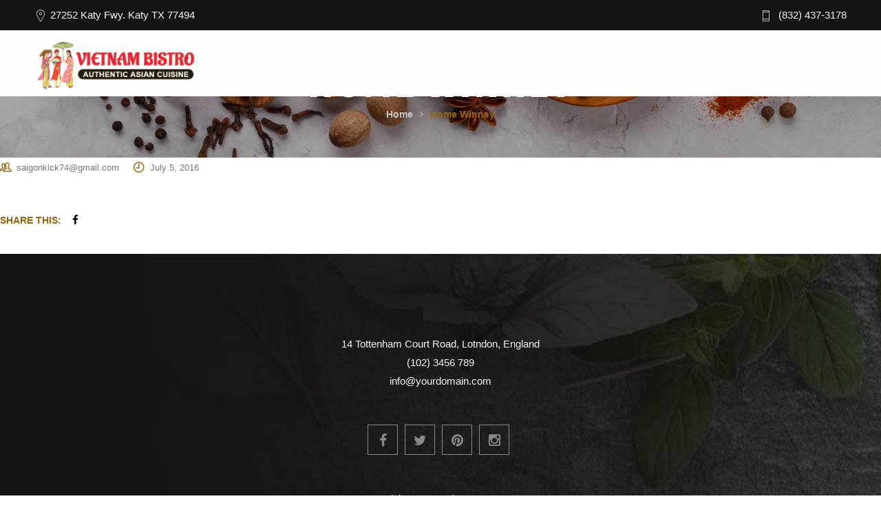

--- FILE ---
content_type: text/css
request_url: https://vietnambistrokaty.com/wp-content/themes/rica/assets/preset/45.style.min.css?ver=6.8.3
body_size: 225130
content:
@-moz-keyframes spinner{0%{transform: rotate(0)}100%{transform: rotate(360deg)}}@-webkit-keyframes spinner{0%{transform: rotate(0)}100%{transform: rotate(360deg)}}@-o-keyframes spinner{0%{transform: rotate(0)}100%{transform: rotate(360deg)}}@keyframes spinner{0%{transform: rotate(0)}100%{transform: rotate(360deg)}}@-moz-keyframes header-drop{0%{-webkit-transform: translateY(-92px);-moz-transform: translateY(-92px);-ms-transform: translateY(-92px);-o-transform: translateY(-92px);transform: translateY(-92px)}100%{-webkit-transform: translateY(0);-moz-transform: translateY(0);-ms-transform: translateY(0);-o-transform: translateY(0);transform: translateY(0)}}@-webkit-keyframes header-drop{0%{-webkit-transform: translateY(-92px);-moz-transform: translateY(-92px);-ms-transform: translateY(-92px);-o-transform: translateY(-92px);transform: translateY(-92px)}100%{-webkit-transform: translateY(0);-moz-transform: translateY(0);-ms-transform: translateY(0);-o-transform: translateY(0);transform: translateY(0)}}@-o-keyframes header-drop{0%{-webkit-transform: translateY(-92px);-moz-transform: translateY(-92px);-ms-transform: translateY(-92px);-o-transform: translateY(-92px);transform: translateY(-92px)}100%{-webkit-transform: translateY(0);-moz-transform: translateY(0);-ms-transform: translateY(0);-o-transform: translateY(0);transform: translateY(0)}}@keyframes header-drop{0%{-webkit-transform: translateY(-92px);-moz-transform: translateY(-92px);-ms-transform: translateY(-92px);-o-transform: translateY(-92px);transform: translateY(-92px)}100%{-webkit-transform: translateY(0);-moz-transform: translateY(0);-ms-transform: translateY(0);-o-transform: translateY(0);transform: translateY(0)}}@-moz-keyframes header-drop-out{0%{-webkit-transform: translateY(0);-moz-transform: translateY(0);-ms-transform: translateY(0);-o-transform: translateY(0);transform: translateY(0)}100%{-webkit-transform: translateY(-92px);-moz-transform: translateY(-92px);-ms-transform: translateY(-92px);-o-transform: translateY(-92px);transform: translateY(-92px)}}@-webkit-keyframes header-drop-out{0%{-webkit-transform: translateY(0);-moz-transform: translateY(0);-ms-transform: translateY(0);-o-transform: translateY(0);transform: translateY(0)}100%{-webkit-transform: translateY(-92px);-moz-transform: translateY(-92px);-ms-transform: translateY(-92px);-o-transform: translateY(-92px);transform: translateY(-92px)}}@-o-keyframes header-drop-out{0%{-webkit-transform: translateY(0);-moz-transform: translateY(0);-ms-transform: translateY(0);-o-transform: translateY(0);transform: translateY(0)}100%{-webkit-transform: translateY(-92px);-moz-transform: translateY(-92px);-ms-transform: translateY(-92px);-o-transform: translateY(-92px);transform: translateY(-92px)}}@keyframes header-drop-out{0%{-webkit-transform: translateY(0);-moz-transform: translateY(0);-ms-transform: translateY(0);-o-transform: translateY(0);transform: translateY(0)}100%{-webkit-transform: translateY(-92px);-moz-transform: translateY(-92px);-ms-transform: translateY(-92px);-o-transform: translateY(-92px);transform: translateY(-92px)}}.alignnone{margin: 5px 20px 20px 0}.aligncenter,div.aligncenter{display: block;margin: 5px auto 5px auto}.alignright{float: right;margin: 5px 0 20px 20px}.alignleft{float: left;margin: 5px 20px 20px 0}a img.alignright{float: right;margin: 5px 0 20px 20px}a img.alignnone{margin: 5px 20px 20px 0}a img.alignleft{float: left;margin: 5px 20px 20px 0}a img.aligncenter{display: block;margin-left: auto;margin-right: auto}.wp-caption{border: 1px solid #eaeaea;max-width: 96%;padding: 5px 3px 10px;text-align: center}.wp-caption.alignnone{margin: 5px 20px 20px 0}.wp-caption.alignleft{margin: 5px 20px 20px 0}.wp-caption.alignright{margin: 5px 0 20px 20px}.wp-caption img{border: 0 none;height: auto;margin: 0;max-width: 98.5%;padding: 0;width: auto}.wp-caption p.wp-caption-text{margin: 5px 0 0 0;font-size: 12px;color: #999;line-height: 1.8}.sticky{opacity: 1}.bypostauthor{opacity: 1}.entry-content h1,.entry-content h2,.entry-content h3,.entry-content h4:not(.widget-title),.entry-content h5,.entry-content h6,.entry-content p,.entry-content hr,.entry-content dl,.entry-content blockquote,.entry-content table,.entry-content ul,.entry-content ol,.entry-content address,.entry-content pre{margin-bottom: 20px}.entry-content h1:last-child,.entry-content h2:last-child,.entry-content h3:last-child,.entry-content h4:not(.widget-title):last-child,.entry-content h5:last-child,.entry-content h6:last-child,.entry-content p:last-child,.entry-content hr:last-child,.entry-content dl:last-child,.entry-content blockquote:last-child,.entry-content table:last-child,.entry-content ul:last-child,.entry-content ol:last-child,.entry-content address:last-child,.entry-content pre:last-child{margin-bottom: 0}.entry-content hr{margin-top: 20px;border-top: 1px solid #eaeaea;clear: both}.entry-content table{width: 100%;border: 1px solid #d9d9d9}.entry-content td,.entry-content th{padding: 8px;border-top: 1px solid #d9d9d9;vertical-align: top}.entry-content th{font-weight: bold;background: #eaeaea;vertical-align: bottom}.entry-content thead:first-child > tr:first-child > td,.entry-content thead:first-child > tr:first-child > th{border-top: none}.entry-content dt,.entry-content dd{line-height: 2}.entry-content dd{margin-bottom: 15px}.entry-content ul,.entry-content ol{padding-left: 25px}.entry-content li > ul,.entry-content li > ol{margin-bottom: 0}.entry-content address{line-height: 1.8;font-style: italic;color: #999}.entry-content del{color: #999}body{line-height: 1.8;overflow-x: hidden;color: #787878;position: relative;-webkit-font-smoothing: antialiased}.gallery-caption{color: inherit}img{max-width: 100%;height: auto}iframe{max-width: 100%}a,a:focus,a:hover{outline: none;text-decoration: none;color: #787878}a:hover,a:focus{color: #94650e}*{-webkit-box-sizing: border-box;-moz-box-sizing: border-box;box-sizing: border-box}div,iframe,img{margin: 0;padding: 0}h1,h2,h3,h4,h5,h6,.h1,.h2,.h3,.h4,.h5,.h6{line-height: 1.2;letter-spacing: -0.05em;color: ;margin-top: 0;margin-bottom: 20px}p{margin: 0 0 20px 0}input,textarea,button,select{outline: none}::selection{color: #fff;background-color: #94650e}::-moz-selection{color: #fff;background-color: #94650e}input[type="text"],input[type="search"],input[type="email"],input[type="url"],input[type="number"],input[type="password"],input[type="tel"],textarea,select{font-size: 14px;letter-spacing: 0.05em;width: 100%;padding: 0 15px;height: 50px;line-height: 1;font-style: italic;background-color: #fff;color: #ACACAC;border: 1px solid #d0d0d0;-webkit-transition: all .3s;-moz-transition: all .3s;-ms-transition: all .3s;-o-transition: all .3s;transition: all .3s;-webkit-box-sizing: border-box;-moz-box-sizing: border-box;box-sizing: border-box}input[type="text"]::-webkit-input-placeholder,input[type="search"]::-webkit-input-placeholder,input[type="email"]::-webkit-input-placeholder,input[type="url"]::-webkit-input-placeholder,input[type="number"]::-webkit-input-placeholder,input[type="password"]::-webkit-input-placeholder,input[type="tel"]::-webkit-input-placeholder,textarea::-webkit-input-placeholder,select::-webkit-input-placeholder{color: #acacac}input[type="text"]:-moz-placeholder,input[type="search"]:-moz-placeholder,input[type="email"]:-moz-placeholder,input[type="url"]:-moz-placeholder,input[type="number"]:-moz-placeholder,input[type="password"]:-moz-placeholder,input[type="tel"]:-moz-placeholder,textarea:-moz-placeholder,select:-moz-placeholder{color: #acacac}input[type="text"]::-moz-placeholder,input[type="search"]::-moz-placeholder,input[type="email"]::-moz-placeholder,input[type="url"]::-moz-placeholder,input[type="number"]::-moz-placeholder,input[type="password"]::-moz-placeholder,input[type="tel"]::-moz-placeholder,textarea::-moz-placeholder,select::-moz-placeholder{color: #acacac}input[type="text"]:-ms-input-placeholder,input[type="search"]:-ms-input-placeholder,input[type="email"]:-ms-input-placeholder,input[type="url"]:-ms-input-placeholder,input[type="number"]:-ms-input-placeholder,input[type="password"]:-ms-input-placeholder,input[type="tel"]:-ms-input-placeholder,textarea:-ms-input-placeholder,select:-ms-input-placeholder{color: #acacac}input[type="text"]:focus,input[type="search"]:focus,input[type="email"]:focus,input[type="url"]:focus,input[type="number"]:focus,input[type="password"]:focus,input[type="tel"]:focus,textarea:focus,select:focus{border-color: #94650e}textarea{padding-top: 10px;height: auto}select{min-width: 150px;max-width: 100%;outline: none;-webkit-appearance: none;-moz-appearance: none;appearance: none;background: url("https://vietnambistrokaty.com/wp-content/themes/rica/assets/images/scroll-down.png");background-repeat: no-repeat;background-position: 98%;background-position: calc(100% - 15px)}select::-ms-expand{display: none}#wrapper{background-color: #fff}body.boxed #wrapper{max-width: 1210px;margin: auto;position: relative}.block-center:before{content: "";height: 100%;vertical-align: middle;display: inline-block}.block-center{height: 100%;width: 100%;text-align: center;font-size: 0}.block-center-inner{display: inline-block;margin: 0 auto;position: relative;vertical-align: middle;max-width: 100%;font-size: initial}.block-center-inner > *{margin: auto}.back-to-top{position: fixed;-webkit-backface-visibility: visible;-moz-backface-visibility: visible;-o-backface-visibility: visible;-ms-backface-visibility: visible;backface-visibility: visible;-webkit-transform: translate3d(0, 0, 0);-moz-transform: translate3d(0, 0, 0);-o-transform: translate3d(0, 0, 0);-ms-transform: translate3d(0, 0, 0);transform: translate3d(0, 0, 0);bottom: 10px;right: 10px;width: 44px;height: 44px;line-height: 44px;text-align: center;z-index: 2;-webkit-transform: translateX(100px);-moz-transform: translateX(100px);-o-transform: translateX(100px);-ms-transform: translateX(100px);transform: translateX(100px);-webkit-transition: all .5s;-moz-transition: all .5s;-ms-transition: all .5s;-o-transition: all .5s;transition: all .5s;color: #fff;background-color: #787878}.back-to-top i{font-size: 22px}.back-to-top:hover{text-decoration: none;color: #fff;background-color: #94650e}.back-to-top.in{-webkit-transform: translateX(0px);-moz-transform: translateX(0px);-ms-transform: translateX(0px);-o-transform: translateX(0px);transform: translateX(0px)}.site-loading{position: fixed;-webkit-backface-visibility: visible;-moz-backface-visibility: visible;-o-backface-visibility: visible;-ms-backface-visibility: visible;backface-visibility: visible;-webkit-transform: translate3d(0, 0, 0);-moz-transform: translate3d(0, 0, 0);-o-transform: translate3d(0, 0, 0);-ms-transform: translate3d(0, 0, 0);transform: translate3d(0, 0, 0);z-index: 9999;top: 0;left: 0;right: 0;bottom: 0;margin: auto;opacity: 0;display: none;-webkit-transition: opacity 600ms ease 200ms;-moz-transition: opacity 600ms ease 200ms;-o-transition: opacity 600ms ease 200ms;transition: opacity 600ms ease 200ms}body.page-loading .site-loading{opacity: 1;display: block}.logo-loading{margin-bottom: 30px}.custom-dropdown-list{position: relative}.custom-dropdown-list > span i{font-size: 10px;letter-spacing: -0.02em;position: relative;top: -1px}.custom-dropdown-list ul{line-height: 30px;list-style: none;margin: 0;background-color: #fff;color: #212121;min-width: 180px;padding: 15px;text-align: left}body:not(.safari) .fold-out.in .fold-out-drop,body:not(.safari) .fold-out.hover:hover .fold-out-drop{-webkit-transform: translateY(0);-moz-transform: translateY(0);-ms-transform: translateY(0);-o-transform: translateY(0);transform: translateY(0);max-height: 1000px;visibility: visible;opacity: 1}body:not(.safari) .fold-out .fold-out-drop{max-height: 0;position: absolute;z-index: 9999;overflow: hidden;visibility: hidden;opacity: 0;-webkit-transform: translateY(30px);-moz-transform: translateY(30px);-ms-transform: translateY(30px);-o-transform: translateY(30px);transform: translateY(30px);-webkit-transition: all 350ms;-moz-transition: all 350ms;-ms-transition: all 350ms;-o-transition: all 350ms;transition: all 350ms}body.safari .fold-out.in .fold-out-drop,body.safari .fold-out.hover:hover .fold-out-drop{display: block}body.safari .fold-out .fold-out-drop{position: absolute;z-index: 9999;display: none}.back-to-top{position: fixed;-webkit-backface-visibility: visible;-moz-backface-visibility: visible;-o-backface-visibility: visible;-ms-backface-visibility: visible;backface-visibility: visible;-webkit-transform: translate3d(0, 0, 0);-moz-transform: translate3d(0, 0, 0);-o-transform: translate3d(0, 0, 0);-ms-transform: translate3d(0, 0, 0);transform: translate3d(0, 0, 0);bottom: 10px;right: 10px;width: 44px;height: 44px;text-align: center;z-index: 2;-webkit-transform: translateX(100px);-moz-transform: translateX(100px);-o-transform: translateX(100px);-ms-transform: translateX(100px);transform: translateX(100px);-webkit-transition: all .5s;-moz-transition: all .5s;-ms-transition: all .5s;-o-transition: all .5s;transition: all .5s;color: #fff;background-color: #787878}.back-to-top i{line-height: 44px;font-size: 22px}.back-to-top:focus,.back-to-top:hover{text-decoration: none;color: #fff;background-color: #94650e}.back-to-top.in{-webkit-transform: translateX(0px);-moz-transform: translateX(0px);-ms-transform: translateX(0px);-o-transform: translateX(0px);transform: translateX(0px)}.toggle-icon-wrapper{cursor: pointer;display: inline-block;vertical-align: middle}.toggle-icon-wrapper:before{content: "";display: inline-block;height: 100%;vertical-align: middle}.toggle-icon-wrapper .toggle-icon{display: inline-block;height: 30px;position: relative;vertical-align: middle;width: 24px}.toggle-icon-wrapper .toggle-icon > span{background: none repeat scroll 0 0 #000;bottom: 0;display: block;height: 2px;left: 0;margin: auto;position: absolute;right: 0;top: 0;width: 100%}.toggle-icon-wrapper .toggle-icon:after,.toggle-icon-wrapper .toggle-icon:before{background-color: #000;content: "";height: 2px;left: 0;margin: auto;position: absolute;right: 0;width: 100%}.toggle-icon-wrapper .toggle-icon:before{top: 20%;-webkit-transform-origin: top left;-moz-transform-origin: top left;-ms-transform-origin: top left;-o-transform-origin: top left;transform-origin: top left}.toggle-icon-wrapper .toggle-icon:after{bottom: 20%;-webkit-transform-origin: bottom left;-moz-transform-origin: bottom left;-ms-transform-origin: bottom left;-o-transform-origin: bottom left;transform-origin: bottom left}.toggle-icon-wrapper + span{vertical-align: middle;text-transform: uppercase}.toggle-icon-wrapper.in .toggle-icon span{opacity: 0}.toggle-icon-wrapper.in .toggle-icon:before{-webkit-transform: rotate(45deg);-moz-transform: rotate(45deg);-ms-transform: rotate(45deg);-o-transform: rotate(45deg);transform: rotate(45deg)}.toggle-icon-wrapper.in .toggle-icon:after{-webkit-transform: rotate(-45deg);-moz-transform: rotate(-45deg);-ms-transform: rotate(-45deg);-o-transform: rotate(-45deg);transform: rotate(-45deg)}.x-nav-menu > .x-menu-item > .x-menu-a-text,.sticky-region,.logo-header,.x-nav-menu > .x-menu-item,.header-customize-nav,.menu-categories,.menu-categories-select > i,.header-nav-wrapper nav.primary-menu,.header-nav-wrapper .product-text,.popup-overlay-result a,.toggle-icon-wrapper .toggle-icon > span,.toggle-icon-wrapper .toggle-icon:before,.toggle-icon-wrapper .toggle-icon:after,.sticky-region .header-mobile-container-inner > div,b.x-caret,.menu-drop-fly,.top-drawer-toggle,.header-above-inner,.logo-header img,.x-sub-menu-tab > .x-menu-item,.x-sub-menu-tab > li.x-menu-active > ul.x-sub-menu{-webkit-transition: all .3s;-moz-transition: all .3s;-ms-transition: all .3s;-o-transition: all .3s;transition: all .3s}.owl-carousel .owl-nav{-webkit-transform: rotateX(90deg);-moz-transform: rotateX(90deg);-ms-transform: rotateX(90deg);-o-transform: rotateX(90deg);transform: rotateX(90deg);-webkit-transition: all .3s;-moz-transition: all .3s;-ms-transition: all .3s;-o-transition: all .3s;transition: all .3s;position: absolute;top: 50%;width: 100%}.owl-carousel .owl-nav div{position: absolute;-webkit-transform: translateY(-50%);-moz-transform: translateY(-50%);-ms-transform: translateY(-50%);-o-transform: translateY(-50%);transform: translateY(-50%);width: 35px;height: 35px;line-height: 35px;text-align: center;color: #000;box-shadow: 0 0 6px rgba(0,0,0,0.6);background-color: rgba(255,255,255,0.6)}.owl-carousel .owl-nav div i{font-size: 16px;font-weight: bold}.owl-carousel .owl-nav div:hover{background-color: #fff;color: #94650e}.owl-carousel .owl-nav .owl-next{right: 15px}.owl-carousel .owl-nav .owl-prev{left: 15px}.owl-carousel .owl-dots{padding: 22px 0;width: 100%;text-align: center}.owl-carousel .owl-dots .owl-dot{display: inline-block;height: 14px;width: 14px;background-color: #eaeaea;border: 3px solid transparent;-webkit-border-radius: 50%;-webkit-background-clip: padding-box;-moz-border-radius: 50%;-moz-background-clip: padding;border-radius: 50%;background-clip: padding-box;-webkit-transition: all .3s;-moz-transition: all .3s;-ms-transition: all .3s;-o-transition: all .3s;transition: all .3s}.owl-carousel .owl-dots .owl-dot.active,.owl-carousel .owl-dots .owl-dot:hover{background-color: transparent;border-color: #eaeaea}.owl-carousel .owl-dots .owl-dot + .owl-dot{margin-left: 5px}.owl-carousel:hover .owl-nav{-webkit-transform: rotateX(0);-moz-transform: rotateX(0);-ms-transform: rotateX(0);-o-transform: rotateX(0);transform: rotateX(0)}.logged-in.admin-bar .lg-toolbar{margin-top: 32px}.lg-outer .lg-thumb-item.active,.lg-outer .lg-thumb-item:hover{border-color: #94650e}.page404{padding: 180px 0 200px 0;position: relative;text-align: center;background-repeat: repeat}.page404 .rica-container{position: relative}.page404 .rica-container .content-wrap{text-align: center}.page404 .rica-container h2{font-size: 57px;text-transform: uppercase;font-weight: 900;color: #94650e;margin-bottom: 15px;margin-top: 5px}.page404 .rica-container h4.subtitle{text-align: center;font-size: 15px;font-weight: 400;line-height: 24px;color: #999;margin-bottom: 0}.page404 .rica-container div.return{text-align: center;font-size: 15px;line-height: 24px;display: inline-block;position: relative;color: #999}.page404 .rica-container div.return p{margin: 0}.page404 .rica-container div.return a{color: #94650e;text-decoration: underline}@media (max-width: 991px){.page404{padding: 100px 0 120px 0}}@media (max-width: 767px){.page404{padding: 60px 0 60px 0}.page404 .container h2{font-size: 32px}}@media (max-width: 479px){.page404 .container h2{font-size: 24px}}@media screen and (max-width: 460px){.search-popup-inner > input{display: block;width: 100%;margin-top: 10px}.search-popup-inner > button{margin-top: 10px;width: 100%;display: block}}.loading-wrap{text-align: center;display: inline-block}.loading-wrap span[class*="l-"]{display: inline-block;width: 14px;height: 14px;-webkit-border-radius: 100%;-moz-border-radius: 100%;border-radius: 100%;margin: 12px 2px;position: relative;-webkit-animation: loader 4s infinite;-webkit-animation-timing-function: cubic-bezier(.03, .615, .995, .415);-webkit-animation-fill-mode: both;-moz-animation: loader 4s infinite;-moz-animation-timing-function: cubic-bezier(.03, .615, .995, .415);-moz-animation-fill-mode: both;-ms-animation: loader 4s infinite;-ms-animation-timing-function: cubic-bezier(.03, .615, .995, .415);-ms-animation-fill-mode: both;animation: loader 4s infinite;animation-timing-function: cubic-bezier(.03, .615, .995, .415);animation-fill-mode: both}.loading-wrap span.l-1{-webkit-animation-delay: 1s;-moz-animation-delay: 1s;-ms-animation-delay: 1s;animation-delay: 1s}.loading-wrap span.l-2{-webkit-animation-delay: .8s;-moz-animation-delay: .8s;-ms-animation-delay: .8s;animation-delay: .8s}.loading-wrap span.l-3{-webkit-animation-delay: .6s;-moz-animation-delay: .6s;-ms-animation-delay: .6s;animation-delay: .6s}.loading-wrap span.l-4{-webkit-animation-delay: .4s;-moz-animation-delay: .4s;-ms-animation-delay: .4s;animation-delay: .4s}.loading-wrap span.l-5{-webkit-animation-delay: .2s;-moz-animation-delay: .2s;-ms-animation-delay: .2s;animation-delay: .2s}.loading-wrap span.l-6{-webkit-animation-delay: 0;-moz-animation-delay: 0;-ms-animation-delay: 0;animation-delay: 0}@-webkit-keyframes loader{0%{-webkit-transform: translateX(-30px);opacity: 0}25%{opacity: 1}50%{-webkit-transform: translateX(30px);opacity: 0}100%{opacity: 0}}@-moz-keyframes loader{0%{-moz-transform: translateX(-30px);opacity: 0}25%{opacity: 1}50%{-moz-transform: translateX(30px);opacity: 0}100%{opacity: 0}}@-ms-keyframes loader{0%{-ms-transform: translateX(-30px);opacity: 0}25%{opacity: 1}50%{-ms-transform: translateX(30px);opacity: 0}100%{opacity: 0}}@keyframes loader{0%{transform: translateX(-30px);opacity: 0}25%{opacity: 1}50%{transform: translateX(30px);opacity: 0}100%{opacity: 0}}.ps-container > .ps-scrollbar-y-rail{width: 3px;right: 5px;background-color: #222 !important}.ps-container > .ps-scrollbar-y-rail > .ps-scrollbar-y{width: 5px;right: -1px;background-color: #94650e !important;-webkit-border-radius: 0;-moz-border-radius: 0;border-radius: 0}.ps-container:hover > .ps-scrollbar-y-rail{opacity: 0.6 !important}.max-height-20 .menu-excerpt{max-height: 20px;overflow: hidden}.breadcrumbs{margin: 0;padding: 0;list-style: none;font-size: 0}.breadcrumbs li{display: inline-block}.breadcrumbs li a,.breadcrumbs li span{font-size: 14px;font-weight: 500;color: #c5c5c5;line-height: 1.8;font-weight: bold}.breadcrumbs li span{color: #94650e}.breadcrumbs li:after{font-family: 'FontAwesome';display: inline-block;content: '\f105';font-size: 14px;letter-spacing: -0.02em;padding: 0 10px;color: #c5c5c5}.breadcrumbs li:last-child:after{display: none}.page-title-inner{position: relative}.page-title-background{background-repeat: no-repeat;background-position: center;background-size: cover;background-color: transparent;position: relative}.page-title-background:before{content: '';display: block;position: absolute;top: 0;left: 0;right: 0;bottom: 0;margin: auto;background-color: rgba(0,0,0,0.3)}.parallax-disabled{background-attachment: scroll !important;background-position: 50% 50% !important}.page-title{text-align: center}.page-title h1{font-size: 80px;color: #fff;line-height: 1;font-weight: 900;letter-spacing: 0.05em;text-transform: uppercase;-ms-word-wrap: break-word;word-wrap: break-word;margin-bottom: 5px}.page-title p{font-size: 42px;font-family: 'Courgette';margin-bottom: -5px;color: #94650e;font-weight: 400;line-height: 1.2}@media (max-width: 991px){.page-title h1{font-size: 48px}.page-title p{font-size: 32px;margin-bottom: -5px}}@media (max-width: 768px){.page-title h1{font-size: 36px}.page-title p{font-size: 24px;margin-bottom: -5px}}@media (max-width: 480px){.page-title h1{font-size: 24px}.page-title p{font-size: 20px}}.dialog,.dialog__overlay{width: 100%;height: 100%;top: 0;left: 0}.dialog{position: fixed;display: -webkit-flex;display: flex;-webkit-align-items: center;align-items: center;-webkit-justify-content: center;justify-content: center;pointer-events: none;z-index: 9999}.dialog__overlay{position: absolute;z-index: 1;background: rgba(55,58,71,0.9);opacity: 0;-webkit-transition: opacity .3s;transition: opacity .3s;-webkit-backface-visibility: hidden}.dialog--open .dialog__overlay{opacity: 1;pointer-events: auto}.dialog__content{width: 80%;max-width: 520px;min-width: 290px;background: #fff;padding: 20px;text-align: center;position: relative;z-index: 5;opacity: 0}.dialog--open .dialog__content{pointer-events: auto}.dialog h2{margin: 0;font-weight: 400;font-size: 24px;padding: 0 0 15px;text-transform: uppercase}.dialog--open .dialog__overlay{-webkit-transition-duration: 0.8s;transition-duration: 0.8s}.dialog--close .dialog__overlay{-webkit-transition-duration: 0.5s;transition-duration: 0.5s}.dialog__content{padding: 0;background: transparent}.dialog.dialog--open .dialog__content{opacity: 1}.morph-shape{position: absolute;width: calc(100% + 2px);height: calc(100% + 2px);top: -2px;left: -2px;z-index: -1}.morph-shape svg rect{stroke: #fff;stroke-width: 2px;stroke-dasharray: 1680}.dialog--open .morph-shape svg rect{-webkit-animation: anim-dash .6s forwards;animation: anim-dash .6s forwards}.dialog-inner{opacity: 0;background: #fff}.dialog--open .dialog-inner{padding: 30px;opacity: 1;-webkit-transition: opacity .85s .35s;transition: opacity .85s .35s}.dialog.dialog--open h2{-webkit-animation: anim-elem-1 .7s ease-out both;-o-animation: anim-elem-1 .7s ease-out both;animation: anim-elem-1 .7s ease-out both}.dialog.dialog--open a[data-dialog-close]{position: absolute;border: none;top: 5px;right: 5px;width: 35px;height: 35px;line-height: 35px !important;-webkit-border-radius: 5px;-webkit-background-clip: padding-box;-moz-border-radius: 5px;-moz-background-clip: padding;border-radius: 5px;background-clip: padding-box;background-color: #eee}.dialog.dialog--open a[data-dialog-close] i{font-size: 16px;line-height: 35px !important}.dialog.dialog--open a[data-dialog-close]:hover{color: #94650e}.dialog.dialog--open p{line-height: 1.5;font-size: 18px}@keyframes anim-dash{0%{stroke-dashoffset: 1680}100%{stroke-dashoffset: 0}}@-webkit-keyframes anim-dash{0%{stroke-dashoffset: 1680}100%{stroke-dashoffset: 0}}@-webkit-keyframes anim-elem-1{0%{opacity: 0}100%{opacity: 1}}@keyframes anim-elem-1{0%{opacity: 0}100%{opacity: 1}}body.safari .dialog__content{margin-left: auto;margin-right: auto;margin-top: 100px}body.safari .dialog__content .morph-shape{display: none}.main-menu:not(.x-nav-menu){list-style: none;padding: 0;margin: 0}.main-menu:not(.x-nav-menu) li{position: relative}.main-menu:not(.x-nav-menu) li li a{display: block;padding: 5px 0;color: inherit;line-height: 1.5;padding-top: 16px;padding-bottom: 16px}.main-menu:not(.x-nav-menu) li li a:hover{color: #94650e}.main-menu:not(.x-nav-menu) li:hover > ul{display: block;border-top: solid 1px #eee;-webkit-box-shadow: 0 2px 2px 1px rgba(0,0,0,0.15);-moz-box-shadow: 0 2px 2px 1px rgba(0,0,0,0.15);box-shadow: 0 2px 2px 1px rgba(0,0,0,0.15)}.main-menu:not(.x-nav-menu) > li{display: inline-block;line-height: 24px;padding-top: 30.5px;padding-bottom: 30.5px}.main-menu:not(.x-nav-menu) > li + li{margin-left: 30px}.main-menu:not(.x-nav-menu) > li > a{font-size: 13px;text-transform: uppercase;font-weight: 700;color: #212121}.main-menu:not(.x-nav-menu) > li li + li > a{border-top: solid 1px #ededed}.main-menu:not(.x-nav-menu) > li ul{display: none;position: absolute;list-style: none;padding: 10px 0;margin: 0;background-color: #fff;top: 0;left: 100%;color: #111;z-index: 999;border-bottom: solid 2px #94650e}.main-menu:not(.x-nav-menu) > li ul li{position: relative;min-width: 210px;padding-left: 20px;padding-right: 20px;line-height: 35px}.main-menu:not(.x-nav-menu) > li:hover > ul{top: 100%;left: auto}.main-menu:not(.x-nav-menu) > li:last-child > ul{left: auto;right: 0}.main-menu:not(.x-nav-menu) > li:last-child li:hover ul{left: auto;right: 100%}.nav-menu-mobile:not(.x-nav-menu){list-style: none;padding: 0;margin: 0}.nav-menu-mobile:not(.x-nav-menu) li{border-top: solid 1px #313131;position: relative}.nav-menu-mobile:not(.x-nav-menu) a{padding: 10px 20px;display: inline-block;text-transform: uppercase;font-weight: 700}.nav-menu-mobile:not(.x-nav-menu) ul{display: none;padding: 0;margin: 0;list-style: none;background-color: #313131;position: relative}.nav-menu-mobile:not(.x-nav-menu) ul li{border-color: #414141}.nav-menu-mobile:not(.x-nav-menu) b.menu-caret{position: absolute;right: 20px}.nav-menu-mobile:not(.x-nav-menu) b.menu-caret:before{content: "\f067";font-family: fontawesome;font-size: 10px;font-weight: 400;vertical-align: top}b.x-caret:before{content: "\f067";font-family: fontawesome;font-size: 10px;font-weight: 400}.x-sub-menu-open > a b.x-caret{-webkit-transform: rotate(45deg);-moz-transform: rotate(45deg);-ms-transform: rotate(45deg);-o-transform: rotate(45deg);transform: rotate(45deg)}.x-custom-content-wrapper{white-space: normal;line-height: 1.8;padding-top: 5px;padding-bottom: 5px}.x-nav-menu img{max-width: 100%;height: auto}.x-image-layout > a{display: block}@media screen and (min-width: 992px){.x-col-1-12{width: 8.33333333333333%}.x-col-2-12{width: 16.6666666666667%}.x-col-3-12{width: 25%}.x-col-4-12{width: 33.3333333333333%}.x-col-5-12{width: 41.6666666666667%}.x-col-6-12{width: 50%}.x-col-7-12{width: 58.3333333333333%}.x-col-8-12{width: 66.6666666666667%}.x-col-9-12{width: 75%}.x-col-10-12{width: 83.3333333333333%}.x-col-11-12{width: 91.6666666666667%}.x-col-12-12{width: 100%}.x-col-1-11{width: 9.09090909090909%}.x-col-2-11{width: 18.1818181818182%}.x-col-3-11{width: 27.2727272727273%}.x-col-4-11{width: 36.3636363636364%}.x-col-5-11{width: 45.4545454545455%}.x-col-6-11{width: 54.5454545454545%}.x-col-7-11{width: 63.6363636363636%}.x-col-8-11{width: 72.7272727272727%}.x-col-9-11{width: 81.8181818181818%}.x-col-10-11{width: 90.9090909090909%}.x-col-1-10{width: 10%}.x-col-2-10{width: 20%}.x-col-3-10{width: 30%}.x-col-4-10{width: 40%}.x-col-5-10{width: 50%}.x-col-6-10{width: 60%}.x-col-7-10{width: 70%}.x-col-8-10{width: 80%}.x-col-9-10{width: 90%}.x-col-1-8{width: 12.5%}.x-col-3-8{width: 37.5%}.x-col-5-8{width: 62.5%}.x-col-7-8{width: 87.5%}.x-col-1-9{width: 11.1111111111111%}.x-col-2-9{width: 22.2222222222222%}.x-col-4-9{width: 44.4444444444444%}.x-col-5-9{width: 55.5555555555556%}.x-col-7-9{width: 77.7777777777778%}.x-col-8-9{width: 88.8888888888889%}.x-col-1-7{width: 14.2857142857143%}.x-col-2-7{width: 28.5714285714286%}.x-col-3-7{width: 42.8571428571429%}.x-col-4-7{width: 57.1428571428571%}.x-col-5-7{width: 71.4285714285714%}.x-col-6-7{width: 85.7142857142857%}.x-col{display: block;float: left}.x-clear{clear: both}.x-new-row{clear: both}li.x-pos-static{position: static}li.x-text-align-right{text-align: right}li.x-text-align-left{text-align: left}li.x-text-align-center{text-align: center}span.x-disable-text{display: none}i.x-menu-icon{color: #94650e}i.x-menu-icon.x-icon-left{padding-right: 10px}i.x-menu-icon.x-icon-right{padding-left: 10px}i.x-menu-icon.x-icon-left.x-disable-text{padding-right: 0}i.x-menu-icon.x-icon-right.x-disable-text{padding-left: 0}li > a.x-disable-menu-item{display: none !important}li.x-new-row:after{content: "";display: block;clear: both}.x-list-style-none{list-style: none;list-style-position: inside}.x-list-style-disc{list-style: disc !important;list-style-position: inside !important}.x-list-style-square{list-style: square !important;list-style-position: inside !important}.x-list-style-circle{list-style: circle !important;list-style-position: inside !important}li.x-image-layout-image-only a.x-menu-a-text{display: none}li.x-image-layout-image-only p.x-description{display: none}li.x-image-layout-above > a.x-image + a.x-menu-a-text{margin-top: 10px}.x-sub-menu-standard .x-sub-menu.x-pos-left-menu-parent,.x-sub-menu-standard .x-sub-menu.x-pos-left-menu-bar{right: 100%;left: auto}.x-sub-menu.x-pos-full{left: 0;right: 0}.x-nav-menu{display: inline-block;margin: 0;padding: 0;list-style: none;text-align: left}.x-nav-menu *{color: inherit;box-sizing: border-box}.x-nav-menu > .x-menu-item{display: inline-block;line-height: 24px;padding-top: 30.5px;padding-bottom: 30.5px}.x-nav-menu > .x-menu-item > a b.x-caret:before{margin-left: 5px}.x-nav-menu > .x-menu-item + .x-menu-item{margin-left: 30px}.x-nav-menu > .x-menu-item > .x-menu-a-text{font-size: 15px;text-transform: uppercase;font-weight: 600;color: #fff;line-height: 1}.x-sub-menu{height: 0;visibility: hidden;overflow: hidden;position: absolute;opacity: 0;top: 100%;padding: 0;margin: 0;color: #111;z-index: -1;list-style: none;background-color: #fff;border-bottom: solid 2px #94650e;-webkit-box-shadow: 0 2px 2px 1px rgba(0,0,0,0.15);-moz-box-shadow: 0 2px 2px 1px rgba(0,0,0,0.15);box-shadow: 0 2px 2px 1px rgba(0,0,0,0.15)}.x-sub-menu .x-menu-item{position: relative;min-width: 210px !important;white-space: nowrap;padding-left: 20px;padding-right: 20px}.x-sub-menu .x-menu-item + .x-menu-item > .x-menu-a-text{border-top: solid 1px #ededed}.x-sub-menu .x-menu-a-text{line-height: 38px}.x-sub-menu b.x-caret:before{content: "\f178";font-size: 11px}.x-menu-item{line-height: 50px}.x-active > .x-sub-menu{overflow: visible;visibility: visible;opacity: 1;height: auto;z-index: 999;border-top: solid 1px #eee}.x-menu-a-text{font-size: 15px}p.x-description{font-style: italic;font-size: 0.9em;line-height: 30px;margin-top: -8px;margin-bottom: 10px}span.x-menu-text{position: relative}.x-sub-menu-standard{padding: 10px 0}.x-sub-menu-standard > .x-menu-item b.x-caret{position: absolute;right: 20px;transition: all .5s}.x-sub-menu-standard a.x-menu-a-text{padding: 5px 0;color: inherit;-webkit-transition: background .3s ease-out;-moz-transition: background .3s ease-out;-ms-transition: background .3s ease-out;-o-transition: background .3s ease-out;transition: background .3s ease-out;display: block}.x-sub-menu-standard a.x-menu-a-text > span.x-menu-text,.x-sub-menu-standard a.x-menu-a-text > i.x-menu-icon{-webkit-transition: all .3s;-moz-transition: all .3s;-ms-transition: all .3s;-o-transition: all .3s;transition: all .3s}.x-sub-menu-standard a.x-menu-a-text:hover > i.x-menu-icon,.x-sub-menu-standard a.x-menu-a-text:hover > span.x-menu-text{padding-left: 20px}.x-sub-menu-standard a.x-menu-a-text:hover > i.x-menu-icon + span.x-menu-text{padding-left: 0}.x-sub-menu-standard a.x-menu-a-text:hover{color: #94650e}.x-sub-menu-standard .x-sub-menu{top: 0;left: 100%;right: auto}.x-sub-menu-multi-column{padding-bottom: 20px;display: block;color: #999}.x-sub-menu-multi-column.no-padding{padding: 0}.x-sub-menu-multi-column:after{content: "";display: block;clear: both}.x-sub-menu-multi-column > .x-menu-item{margin-top: 20px}.x-sub-menu-multi-column .x-menu-item{min-width: 0}.x-sub-menu-multi-column .x-menu-item + .x-menu-item > .x-menu-a-text{border-top: none}.x-sub-menu-multi-column > .x-item-menu-standard .x-menu-item{padding-left: 0;padding-right: 0}.x-sub-menu-multi-column .x-custom-content .x-menu-a-text{display: none}.x-sub-menu-multi-column .x-menu-a-text{line-height: 32px}.x-sub-menu-multi-column .x-sub-menu{padding-top: 0;padding-bottom: 0;height: auto;visibility: visible;opacity: 1;position: static;background-color: transparent;-webkit-box-shadow: none;-moz-box-shadow: none;box-shadow: none;border: none;z-index: 999;overflow: visible}.x-sub-menu-multi-column li.x-active > ul.x-sub-menu{visibility: visible !important;opacity: 1 !important;overflow: visible !important}.x-sub-menu-multi-column .x-header-column > a{color: #191919;font-size: 15px;font-weight: 700;text-transform: uppercase;position: relative;line-height: 1;display: block;margin-bottom: 20px;padding-top: 15px;padding-bottom: 30px;border-bottom: solid 2px #ededed}.x-sub-menu-multi-column b.x-caret{display: none}.x-tabs.x-item-menu-tab{position: static;padding: 0;margin: 0}.x-tabs.x-item-menu-tab > .x-menu-a-text{display: none}.x-sub-menu-tab > .x-menu-item{position: static;padding-left: 0;padding-right: 0}.x-sub-menu-tab > li > ul.x-sub-menu{position: absolute;left: 0;right: 0;top: 0;border-bottom: 0;visibility: hidden;overflow: hidden;opacity: 0;height: 0;padding-bottom: 30px}.x-sub-menu-tab > li.x-menu-item > a.x-menu-a-text{display: block;position: relative;padding-left: 20px;padding-right: 20px;line-height: 50px}.x-sub-menu-tab > li.x-menu-active{background-color: #94650e;color: #fff}.x-sub-menu-tab > li.x-menu-active > a.x-menu-a-text:after{content: '';position: absolute;right: 0;border-top: solid 8px transparent;border-bottom: solid 8px transparent;border-right: solid 8px #fff;height: 16px;top: 0;bottom: 0;margin: auto}.x-sub-menu-tab > li.x-menu-active > a.x-menu-a-text:hover{color: inherit}.x-sub-menu-tab > li.x-menu-active > ul.x-sub-menu{visibility: visible;overflow: visible;opacity: 1;height: auto}.x-sub-menu-tab .x-menu-item{min-width: 0}.x-tabs > .x-sub-menu-tab{background-color: #fafafa}.x-nav-menu a:focus{color: inherit}.x-nav-menu .x-sub-menu-standard > li.current-menu-ancestor > a.x-menu-a-text,.x-nav-menu .x-sub-menu-standard > li.current-menu-parent > a.x-menu-a-text,.x-nav-menu .x-sub-menu-standard > li.current-menu-item > a.x-menu-a-text,.x-nav-menu .x-sub-menu-standard > li.menu-current > a.x-menu-a-text{color: #94650e}.x-nav-menu > li.current-menu-ancestor > a.x-menu-a-text,.x-nav-menu > li.current-menu-parent > a.x-menu-a-text,.x-nav-menu > li.current-menu-item > a.x-menu-a-text,.x-nav-menu > li.menu-current > a.x-menu-a-text,.x-nav-menu > li > a.x-menu-a-text:hover,.x-nav-menu > li.x-menu-item:hover > a{color: #94650e !important}.header-wrapper.nav-accent-color .x-nav-menu > li.current-menu-ancestor > a.x-menu-a-text > span.x-menu-text:before,.header-wrapper.nav-accent-color .x-nav-menu > li.current-menu-parent > a.x-menu-a-text > span.x-menu-text:before,.header-wrapper.nav-accent-color .x-nav-menu > li.current-menu-item > a.x-menu-a-text > span.x-menu-text:before,.header-wrapper.nav-accent-color .x-nav-menu > li.menu-current > a.x-menu-a-text > span.x-menu-text:before,.header-wrapper.nav-accent-color .x-nav-menu > li > a.x-menu-a-text:hover > span.x-menu-text:before,.header-wrapper.nav-accent-color .x-nav-menu > li.x-menu-item:hover > a > span.x-menu-text:before{width: 100%}}@media screen and (max-width: 991px){i.x-icon-left{margin-right: 10px}i.x-icon-right{margin-left: 10px}.x-sub-menu{display: none;margin: 0;padding: 0}p.x-description,.x-custom-content-wrapper,.x-image{padding-left: 20px;padding-right: 20px}a.x-image{padding-top: 20px;display: inline-block}.x-nav-menu,.x-nav-menu ul{list-style: none}.x-menu-item{position: relative}.x-nav-menu{padding: 0;margin: 0}.x-nav-menu a.x-menu-a-text{padding-top: 10px;padding-bottom: 10px;display: inline-block;text-transform: uppercase;font-weight: 700}b.x-caret:before{font-weight: 700;vertical-align: middle}.x-caret{position: absolute;right: 0}.x-sub-menu,.x-nav-menu,.x-nav-menu li.x-menu-item + li{border-top: solid 1px #eee}.menu-drop-fly{position: fixed;top: 0;bottom: 0;left: -280px;width: 280px;background-color: #212121;color: #fff;z-index: 9999;overflow: auto}.menu-drop-fly .nav-menu-mobile{color: #fff}.menu-drop-fly .nav-menu-mobile a{color: #fff}.menu-drop-fly .nav-menu-mobile a:hover{color: #94650e}.menu-drop-fly .nav-menu-mobile{display: block}.menu-drop-fly .x-sub-menu,.menu-drop-fly .x-nav-menu,.menu-drop-fly li.x-menu-item + li{border-color: #313131}.menu-drop-fly .x-caret{right: 20px}.menu-drop-fly .x-menu-a-text{padding-left: 20px !important;padding-right: 20px}.menu-drop-fly .x-menu-item .x-menu-item .x-menu-a-text{text-transform: none}.menu-drop-fly .x-menu-item .x-menu-item .x-menu-item .x-menu-a-text{font-weight: 400}.menu-drop-fly .x-menu-item .x-menu-item .x-menu-item .x-menu-item .x-menu-a-text{font-size: 14px}.menu-drop-fly .x-sub-menu{background-color: #313131;position: relative;border-top: none !important}.menu-drop-fly .x-sub-menu .x-sub-menu{background-color: #414141}.menu-drop-fly .x-sub-menu .x-sub-menu .x-sub-menu{background-color: #515151}.menu-drop-fly li li.x-menu-item + li{border-color: #414141}.menu-drop-fly li li li.x-menu-item + li{border-color: #515151}.menu-drop-fly li li li li.x-menu-item + li{border-color: #616161}.menu-drop-fly .x-sub-menu:before{content: '';position: absolute;left: 20px;border-left: solid 6px transparent;border-right: solid 6px transparent;border-top: solid 6px #212121}.menu-drop-fly .x-sub-menu .x-sub-menu:before{border-top-color: #313131}.menu-drop-fly .x-sub-menu .x-sub-menu .x-sub-menu:before{border-top-color: #414141}.menu-drop-fly .x-sub-menu .x-sub-menu .x-sub-menu .x-sub-menu:before{border-top-color: #515151}body{-webkit-transition: all .3s;-moz-transition: all .3s;-ms-transition: all .3s;-o-transition: all .3s;transition: all .3s;left: 0}.mobile-nav-overlay{content: '';position: absolute;top: 0;left: 0;width: 100%;height: 100%;z-index: 999;background-color: rgba(0,0,0,0.7);visibility: hidden;overflow: hidden;opacity: 0;max-width: 0;-webkit-transition: opacity .5s, visibility 1s;transition: opacity .5s, visibility 1s;cursor: url(https://vietnambistrokaty.com/wp-content/themes/rica/assets/images/close.png) 15 15, default}body.mobile-nav-in{overflow: hidden;left: 280px}body.mobile-nav-in .menu-drop-fly{left: 0}body.mobile-nav-in .mobile-nav-overlay{max-width: 100%;opacity: 1;visibility: visible}body.mobile-nav-in .is-sticky .sticky-region{left: 280px;right: -280px}}.x-nav-menu > li.current-menu-ancestor > a.x-menu-a-text{font-weight: 900}.sidebar .widget{margin-bottom: 35px}.sidebar-mobile-canvas-icon-close{display: none}.sidebar-mobile-canvas-icon{padding: 10px 12px;display: none;line-height: 1;-webkit-border-top-right-radius: 4px;-moz-border-radius-topright: 4px;border-top-right-radius: 4px;-webkit-border-bottom-right-radius: 4px;-webkit-background-clip: padding-box;-moz-border-radius-bottomright: 4px;-moz-background-clip: padding;border-bottom-right-radius: 4px;background-clip: padding-box;box-shadow: 1px 2px 4px rgba(0,0,0,0.4);cursor: pointer;position: fixed;top: 245px;left: 0;z-index: 1001;background-color: #fff;-webkit-transition: all .3s;-moz-transition: all .3s;-ms-transition: all .3s;-o-transition: all .3s;transition: all .3s}.widget:after{content: '';clear: both;display: block}.widget-title{font-size: 22px;color: #000;font-weight: bold;margin-bottom: 5px;line-height: 1.18}.widget-title span{display: inline-block;padding-bottom: 15px;position: relative}.widget-title span small a{color: #94650e;text-transform: uppercase;font-weight: 600}.widget-title span small a:hover{color: #000}.widget-classic-no-border .widget-title{border-bottom: none}.widget-border-round{border: 1px solid #d9d9d9;-webkit-border-radius: 0 0 5px 5px;-webkit-background-clip: padding-box;-moz-border-radius: 0 0 5px 5px;-moz-background-clip: padding;border-radius: 0 0 5px 5px;background-clip: padding-box;padding-left: 20px;padding-right: 20px;padding-bottom: 20px}.widget-border-round .widget-title{margin: -1px -21px 20px -21px;background-color: #94650e;color: #fff;border-bottom: none;font-size: 15px;letter-spacing: 0}.widget-border-round .widget-title span{line-height: 20px;padding: 15px 20px}.widget-border-round .widget-title span:before{display: none}.widget-border-round .widget-title a,.widget-border-round .widget-title a:hover{color: #fff}.widget-border-round-background{border: 1px solid #d9d9d9;-webkit-border-radius: 5px;-webkit-background-clip: padding-box;-moz-border-radius: 5px;-moz-background-clip: padding;border-radius: 5px;background-clip: padding-box;background-color: #f4f4f4;padding: 25px 20px 30px 20px}.widget-border-round-background .widget-title{border-bottom: none;margin-bottom: 20px}.widget-border{border: 1px solid #d9d9d9;padding: 30px 0 25px 0}.widget-border .widget-title span{margin-left: 10px}.widget-border div.yith-wcan,.widget-border .textwidget,.widget-border .tagcloud,.widget-border .yit-wcan-select-open,.widget-border .yith-wcan-select-wrapper{margin-left: 10px;margin-right: 10px}.widget-border .yith-wcan-select-wrapper{width: 80%;width: -webkit-calc(100% - 20px);width: calc(100% - 20px)}.widget-border-background{background-color: #f9f9f9;border: 1px solid #d9d9d9;padding: 20px 0}.widget-border-background .widget-title span{margin-left: 20px}.widget-border-background div.yith-wcan,.widget-border-background .textwidget,.widget-border-background .tagcloud,.widget-border-background .yit-wcan-select-open,.widget-border-background .yith-wcan-select-wrapper{margin-left: 20px;margin-right: 20px}.widget-border-background .yith-wcan-select-wrapper{width: 80%;width: -webkit-calc(100% - 40px);width: calc(100% - 40px)}.widget_archive ul,.widget_categories ul,.widget_nav_menu ul,.widget_pages ul,.widget_product_categories ul{list-style: none;padding: 0;margin: 0}.widget_archive ul ul,.widget_categories ul ul,.widget_nav_menu ul ul,.widget_pages ul ul,.widget_product_categories ul ul{padding-left: 15px}.widget_archive > ul,.widget_categories > ul,.widget_nav_menu > ul,.widget_pages > ul,.widget_product_categories > ul,.widget_archive ul.menu,.widget_categories ul.menu,.widget_nav_menu ul.menu,.widget_pages ul.menu,.widget_product_categories ul.menu{margin-top: -14px}.widget_archive ul > li + li,.widget_categories ul > li + li,.widget_nav_menu ul > li + li,.widget_pages ul > li + li,.widget_product_categories ul > li + li{border-top: solid 1px #f5f5f5}.widget_archive li > ul,.widget_categories li > ul,.widget_nav_menu li > ul,.widget_pages li > ul,.widget_product_categories li > ul{border-top: solid 1px #f5f5f5}.widget_archive li,.widget_categories li,.widget_nav_menu li,.widget_pages li,.widget_product_categories li{padding: 0;margin: 0;line-height: 20px;font-size: 14px;position: relative;text-transform: uppercase;font-weight: 900}.widget_archive a,.widget_categories a,.widget_nav_menu a,.widget_pages a,.widget_product_categories a{display: inline-block;padding: 14px 0}.widget_archive li li a,.widget_categories li li a,.widget_nav_menu li li a,.widget_pages li li a,.widget_product_categories li li a{padding-left: 15px}.widget_archive li li li a,.widget_categories li li li a,.widget_nav_menu li li li a,.widget_pages li li li a,.widget_product_categories li li li a{padding-left: 30px}.widget_archive li li li li a,.widget_categories li li li li a,.widget_nav_menu li li li li a,.widget_pages li li li li a,.widget_product_categories li li li li a{padding-left: 45px}.widget_archive .li-caret,.widget_categories .li-caret,.widget_nav_menu .li-caret,.widget_pages .li-caret,.widget_product_categories .li-caret{position: absolute;right: 0;top: 19px;cursor: pointer;font-size: 10px;color: #999;letter-spacing: -0.02em}.widget_archive .li-caret.in:before,.widget_categories .li-caret.in:before,.widget_nav_menu .li-caret.in:before,.widget_pages .li-caret.in:before,.widget_product_categories .li-caret.in:before{content: '\f068'}.widget_archive.widget-border-round > ul,.widget_categories.widget-border-round > ul,.widget_nav_menu.widget-border-round > ul,.widget_pages.widget-border-round > ul,.widget_product_categories.widget-border-round > ul,.widget_archive.widget-border-round-background > ul,.widget_categories.widget-border-round-background > ul,.widget_nav_menu.widget-border-round-background > ul,.widget_pages.widget-border-round-background > ul,.widget_product_categories.widget-border-round-background > ul,.widget_archive.widget-border > ul,.widget_categories.widget-border > ul,.widget_nav_menu.widget-border > ul,.widget_pages.widget-border > ul,.widget_product_categories.widget-border > ul,.widget_archive.widget-border-background > ul,.widget_categories.widget-border-background > ul,.widget_nav_menu.widget-border-background > ul,.widget_pages.widget-border-background > ul,.widget_product_categories.widget-border-background > ul,.widget_archive.widget-border-round ul.menu,.widget_categories.widget-border-round ul.menu,.widget_nav_menu.widget-border-round ul.menu,.widget_pages.widget-border-round ul.menu,.widget_product_categories.widget-border-round ul.menu,.widget_archive.widget-border-round-background ul.menu,.widget_categories.widget-border-round-background ul.menu,.widget_nav_menu.widget-border-round-background ul.menu,.widget_pages.widget-border-round-background ul.menu,.widget_product_categories.widget-border-round-background ul.menu,.widget_archive.widget-border ul.menu,.widget_categories.widget-border ul.menu,.widget_nav_menu.widget-border ul.menu,.widget_pages.widget-border ul.menu,.widget_product_categories.widget-border ul.menu,.widget_archive.widget-border-background ul.menu,.widget_categories.widget-border-background ul.menu,.widget_nav_menu.widget-border-background ul.menu,.widget_pages.widget-border-background ul.menu,.widget_product_categories.widget-border-background ul.menu{margin-bottom: -20px}.widget_archive.widget-border-background > ul,.widget_categories.widget-border-background > ul,.widget_nav_menu.widget-border-background > ul,.widget_pages.widget-border-background > ul,.widget_product_categories.widget-border-background > ul,.widget_archive.widget-border-background ul.menu,.widget_categories.widget-border-background ul.menu,.widget_nav_menu.widget-border-background ul.menu,.widget_pages.widget-border-background ul.menu,.widget_product_categories.widget-border-background ul.menu{margin-top: -20px}.widget_archive.widget-border-background a,.widget_categories.widget-border-background a,.widget_nav_menu.widget-border-background a,.widget_pages.widget-border-background a,.widget_product_categories.widget-border-background a{padding-left: 20px}.widget_archive.widget-border-background li li a,.widget_categories.widget-border-background li li a,.widget_nav_menu.widget-border-background li li a,.widget_pages.widget-border-background li li a,.widget_product_categories.widget-border-background li li a{padding-left: 50px}.widget_archive.widget-border-background li li li a,.widget_categories.widget-border-background li li li a,.widget_nav_menu.widget-border-background li li li a,.widget_pages.widget-border-background li li li a,.widget_product_categories.widget-border-background li li li a{padding-left: 80px}.widget_archive.widget-border-background li li li li a,.widget_categories.widget-border-background li li li li a,.widget_nav_menu.widget-border-background li li li li a,.widget_pages.widget-border-background li li li li a,.widget_product_categories.widget-border-background li li li li a{padding-left: 110px}.widget_archive.widget-border-background .li-caret,.widget_categories.widget-border-background .li-caret,.widget_nav_menu.widget-border-background .li-caret,.widget_pages.widget-border-background .li-caret,.widget_product_categories.widget-border-background .li-caret{right: 20px}.widget_archive.widget-border > ul,.widget_categories.widget-border > ul,.widget_nav_menu.widget-border > ul,.widget_pages.widget-border > ul,.widget_product_categories.widget-border > ul,.widget_archive.widget-border ul.menu,.widget_categories.widget-border ul.menu,.widget_nav_menu.widget-border ul.menu,.widget_pages.widget-border ul.menu,.widget_product_categories.widget-border ul.menu{margin-top: -20px}.widget_archive.widget-border a,.widget_categories.widget-border a,.widget_nav_menu.widget-border a,.widget_pages.widget-border a,.widget_product_categories.widget-border a{padding-left: 10px}.widget_archive.widget-border li li a,.widget_categories.widget-border li li a,.widget_nav_menu.widget-border li li a,.widget_pages.widget-border li li a,.widget_product_categories.widget-border li li a{padding-left: 40px}.widget_archive.widget-border li li li a,.widget_categories.widget-border li li li a,.widget_nav_menu.widget-border li li li a,.widget_pages.widget-border li li li a,.widget_product_categories.widget-border li li li a{padding-left: 70px}.widget_archive.widget-border li li li li a,.widget_categories.widget-border li li li li a,.widget_nav_menu.widget-border li li li li a,.widget_pages.widget-border li li li li a,.widget_product_categories.widget-border li li li li a{padding-left: 100px}.widget_archive.widget-border .li-caret,.widget_categories.widget-border .li-caret,.widget_nav_menu.widget-border .li-caret,.widget_pages.widget-border .li-caret,.widget_product_categories.widget-border .li-caret{right: 10px}.widget_archive.widget-border-round > ul,.widget_categories.widget-border-round > ul,.widget_nav_menu.widget-border-round > ul,.widget_pages.widget-border-round > ul,.widget_product_categories.widget-border-round > ul,.widget_archive.widget-border-round ul.menu,.widget_categories.widget-border-round ul.menu,.widget_nav_menu.widget-border-round ul.menu,.widget_pages.widget-border-round ul.menu,.widget_product_categories.widget-border-round ul.menu{margin-top: 0}.widget_archive.widget-border-round .widget-title + ul,.widget_categories.widget-border-round .widget-title + ul,.widget_nav_menu.widget-border-round .widget-title + ul,.widget_pages.widget-border-round .widget-title + ul,.widget_product_categories.widget-border-round .widget-title + ul,.widget_archive.widget-border-round .widget-title + div > ul.menu,.widget_categories.widget-border-round .widget-title + div > ul.menu,.widget_nav_menu.widget-border-round .widget-title + div > ul.menu,.widget_pages.widget-border-round .widget-title + div > ul.menu,.widget_product_categories.widget-border-round .widget-title + div > ul.menu{margin-top: -20px}.widget_archive select,.widget_categories select{width: 100%}.widget_archive .screen-reader-text,.widget_categories .screen-reader-text{display: none}.widget_archive.widget-border select,.widget_categories.widget-border select{width: 90%;width: -webkit-calc(100% - 20px);width: calc(100% - 20px);margin-left: 10px}.widget_archive.widget-border-background select,.widget_categories.widget-border-background select{width: 85%;width: -webkit-calc(100% - 40px);width: calc(100% - 40px);margin-left: 20px}.widget_calendar .calendar_wrap caption{padding-top: 0;padding-bottom: 8px;text-transform: uppercase;font-weight: bold;font-size: 14px;color: #202020}.widget_calendar #wp-calendar{width: 100%}.widget_calendar #wp-calendar th{background-color: #f5f5f5}.widget_calendar #wp-calendar tbody td,.widget_calendar #wp-calendar th{border: solid 1px #f5f5f5;text-align: center}.widget_calendar #wp-calendar tfoot td{color: #202020;text-transform: uppercase;font-weight: bold;font-size: 11px}.widget_calendar #wp-calendar td#next{text-align: right}.widget_calendar.widget-border #wp-calendar{width: 90%;width: -webkit-calc(100% - 20px);width: calc(100% - 20px);margin-left: 10px}.widget_calendar.widget-border-background #wp-calendar{width: 85%;width: -webkit-calc(100% - 40px);width: calc(100% - 40px);margin-left: 20px}.widget_calendar #wp-calendar tbody td#today{background-color: #94650e;color: #fff}.widget_meta ul,.widget_recent_comments ul,.widget_rss ul,.widget_recent_entries ul,.woocommerce .widget_layered_nav ul,.woocommerce .widget_layered_nav_filters ul,.yith-woocompare-widget ul{list-style: none;padding: 0;margin: -11px 0 0 0}.widget_meta ul:not(.yith-wcan-color):not(.yith-wcan-label):not(.yith-wcan-select) > li + li,.widget_recent_comments ul:not(.yith-wcan-color):not(.yith-wcan-label):not(.yith-wcan-select) > li + li,.widget_rss ul:not(.yith-wcan-color):not(.yith-wcan-label):not(.yith-wcan-select) > li + li,.widget_recent_entries ul:not(.yith-wcan-color):not(.yith-wcan-label):not(.yith-wcan-select) > li + li,.woocommerce .widget_layered_nav ul:not(.yith-wcan-color):not(.yith-wcan-label):not(.yith-wcan-select) > li + li,.woocommerce .widget_layered_nav_filters ul:not(.yith-wcan-color):not(.yith-wcan-label):not(.yith-wcan-select) > li + li,.yith-woocompare-widget ul:not(.yith-wcan-color):not(.yith-wcan-label):not(.yith-wcan-select) > li + li{border-top: solid 1px #d9d9d9}.widget_meta ul:not(.yith-wcan-color):not(.yith-wcan-label):not(.yith-wcan-select) li,.widget_recent_comments ul:not(.yith-wcan-color):not(.yith-wcan-label):not(.yith-wcan-select) li,.widget_rss ul:not(.yith-wcan-color):not(.yith-wcan-label):not(.yith-wcan-select) li,.widget_recent_entries ul:not(.yith-wcan-color):not(.yith-wcan-label):not(.yith-wcan-select) li,.woocommerce .widget_layered_nav ul:not(.yith-wcan-color):not(.yith-wcan-label):not(.yith-wcan-select) li,.woocommerce .widget_layered_nav_filters ul:not(.yith-wcan-color):not(.yith-wcan-label):not(.yith-wcan-select) li,.yith-woocompare-widget ul:not(.yith-wcan-color):not(.yith-wcan-label):not(.yith-wcan-select) li{padding: 11px 0;margin: 0;line-height: 20px;font-size: 14px;position: relative;color: #999}.widget_meta ul:not(.yith-wcan-color):not(.yith-wcan-label):not(.yith-wcan-select) li a,.widget_recent_comments ul:not(.yith-wcan-color):not(.yith-wcan-label):not(.yith-wcan-select) li a,.widget_rss ul:not(.yith-wcan-color):not(.yith-wcan-label):not(.yith-wcan-select) li a,.widget_recent_entries ul:not(.yith-wcan-color):not(.yith-wcan-label):not(.yith-wcan-select) li a,.woocommerce .widget_layered_nav ul:not(.yith-wcan-color):not(.yith-wcan-label):not(.yith-wcan-select) li a,.woocommerce .widget_layered_nav_filters ul:not(.yith-wcan-color):not(.yith-wcan-label):not(.yith-wcan-select) li a,.yith-woocompare-widget ul:not(.yith-wcan-color):not(.yith-wcan-label):not(.yith-wcan-select) li a{color: #202020;font-weight: bold;text-transform: uppercase}.widget_meta ul:not(.yith-wcan-color):not(.yith-wcan-label):not(.yith-wcan-select) li a:hover,.widget_recent_comments ul:not(.yith-wcan-color):not(.yith-wcan-label):not(.yith-wcan-select) li a:hover,.widget_rss ul:not(.yith-wcan-color):not(.yith-wcan-label):not(.yith-wcan-select) li a:hover,.widget_recent_entries ul:not(.yith-wcan-color):not(.yith-wcan-label):not(.yith-wcan-select) li a:hover,.woocommerce .widget_layered_nav ul:not(.yith-wcan-color):not(.yith-wcan-label):not(.yith-wcan-select) li a:hover,.woocommerce .widget_layered_nav_filters ul:not(.yith-wcan-color):not(.yith-wcan-label):not(.yith-wcan-select) li a:hover,.yith-woocompare-widget ul:not(.yith-wcan-color):not(.yith-wcan-label):not(.yith-wcan-select) li a:hover{color: #94650e}.widget_meta.widget-border-round ul,.widget_recent_comments.widget-border-round ul,.widget_rss.widget-border-round ul,.widget_recent_entries.widget-border-round ul,.woocommerce .widget_layered_nav.widget-border-round ul,.woocommerce .widget_layered_nav_filters.widget-border-round ul,.yith-woocompare-widget.widget-border-round ul,.widget_meta.widget-border-round-background ul,.widget_recent_comments.widget-border-round-background ul,.widget_rss.widget-border-round-background ul,.widget_recent_entries.widget-border-round-background ul,.woocommerce .widget_layered_nav.widget-border-round-background ul,.woocommerce .widget_layered_nav_filters.widget-border-round-background ul,.yith-woocompare-widget.widget-border-round-background ul,.widget_meta.widget-border ul,.widget_recent_comments.widget-border ul,.widget_rss.widget-border ul,.widget_recent_entries.widget-border ul,.woocommerce .widget_layered_nav.widget-border ul,.woocommerce .widget_layered_nav_filters.widget-border ul,.yith-woocompare-widget.widget-border ul,.widget_meta.widget-border-background ul,.widget_recent_comments.widget-border-background ul,.widget_rss.widget-border-background ul,.widget_recent_entries.widget-border-background ul,.woocommerce .widget_layered_nav.widget-border-background ul,.woocommerce .widget_layered_nav_filters.widget-border-background ul,.yith-woocompare-widget.widget-border-background ul{margin-bottom: -20px}.widget_meta.widget-border ul:not(.yith-wcan-color):not(.yith-wcan-label):not(.yith-wcan-select) li,.widget_recent_comments.widget-border ul:not(.yith-wcan-color):not(.yith-wcan-label):not(.yith-wcan-select) li,.widget_rss.widget-border ul:not(.yith-wcan-color):not(.yith-wcan-label):not(.yith-wcan-select) li,.widget_recent_entries.widget-border ul:not(.yith-wcan-color):not(.yith-wcan-label):not(.yith-wcan-select) li,.woocommerce .widget_layered_nav.widget-border ul:not(.yith-wcan-color):not(.yith-wcan-label):not(.yith-wcan-select) li,.woocommerce .widget_layered_nav_filters.widget-border ul:not(.yith-wcan-color):not(.yith-wcan-label):not(.yith-wcan-select) li,.yith-woocompare-widget.widget-border ul:not(.yith-wcan-color):not(.yith-wcan-label):not(.yith-wcan-select) li{padding-left: 10px;padding-right: 10px}.widget_meta.widget-border ul.yith-wcan-group,.widget_recent_comments.widget-border ul.yith-wcan-group,.widget_rss.widget-border ul.yith-wcan-group,.widget_recent_entries.widget-border ul.yith-wcan-group,.woocommerce .widget_layered_nav.widget-border ul.yith-wcan-group,.woocommerce .widget_layered_nav_filters.widget-border ul.yith-wcan-group,.yith-woocompare-widget.widget-border ul.yith-wcan-group{padding-left: 10px;padding-right: 10px}.widget_meta.widget-border-background ul:not(.yith-wcan-color):not(.yith-wcan-label):not(.yith-wcan-select) li,.widget_recent_comments.widget-border-background ul:not(.yith-wcan-color):not(.yith-wcan-label):not(.yith-wcan-select) li,.widget_rss.widget-border-background ul:not(.yith-wcan-color):not(.yith-wcan-label):not(.yith-wcan-select) li,.widget_recent_entries.widget-border-background ul:not(.yith-wcan-color):not(.yith-wcan-label):not(.yith-wcan-select) li,.woocommerce .widget_layered_nav.widget-border-background ul:not(.yith-wcan-color):not(.yith-wcan-label):not(.yith-wcan-select) li,.woocommerce .widget_layered_nav_filters.widget-border-background ul:not(.yith-wcan-color):not(.yith-wcan-label):not(.yith-wcan-select) li,.yith-woocompare-widget.widget-border-background ul:not(.yith-wcan-color):not(.yith-wcan-label):not(.yith-wcan-select) li{padding-left: 20px;padding-right: 20px}.widget_meta.widget-border-background ul.yith-wcan-group,.widget_recent_comments.widget-border-background ul.yith-wcan-group,.widget_rss.widget-border-background ul.yith-wcan-group,.widget_recent_entries.widget-border-background ul.yith-wcan-group,.woocommerce .widget_layered_nav.widget-border-background ul.yith-wcan-group,.woocommerce .widget_layered_nav_filters.widget-border-background ul.yith-wcan-group,.yith-woocompare-widget.widget-border-background ul.yith-wcan-group{padding-left: 20px;padding-right: 20px}.widget_meta.widget-border-round ul,.widget_recent_comments.widget-border-round ul,.widget_rss.widget-border-round ul,.widget_recent_entries.widget-border-round ul,.woocommerce .widget_layered_nav.widget-border-round ul,.woocommerce .widget_layered_nav_filters.widget-border-round ul,.yith-woocompare-widget.widget-border-round ul{margin-top: 0}.widget_meta.widget-border-round .widget-title + ul,.widget_recent_comments.widget-border-round .widget-title + ul,.widget_rss.widget-border-round .widget-title + ul,.widget_recent_entries.widget-border-round .widget-title + ul,.woocommerce .widget_layered_nav.widget-border-round .widget-title + ul,.woocommerce .widget_layered_nav_filters.widget-border-round .widget-title + ul,.yith-woocompare-widget.widget-border-round .widget-title + ul{margin-top: -11px}.woocommerce .widget_layered_nav ul.yith-wcan-group,.woocommerce .widget_layered_nav_filters ul.yith-wcan-group{margin-top: 0}.woocommerce .widget_layered_nav ul:not(.yith-wcan-color):not(.yith-wcan-label):not(.yith-wcan-select) li:before,.woocommerce .widget_layered_nav_filters ul:not(.yith-wcan-color):not(.yith-wcan-label):not(.yith-wcan-select) li:before{display: none}.ajax-filter.widget.woocommerce a.ladda-button{overflow: inherit !important}.yith-woocompare-widget ul{border-bottom: 1px solid #d9d9d9;margin-bottom: 15px !important}.yith-woocompare-widget ul.products-list li a.title{width: auto}.yith-woocompare-widget.widget-border .clear-all{margin-left: 10px}.yith-woocompare-widget.widget-border .compare{margin-right: 10px}.yith-woocompare-widget.widget-border-background .clear-all{margin-left: 20px}.yith-woocompare-widget.widget-border-background .compare{margin-right: 20px}.yith-woocompare-widget ul.products-list a.remove{font-size: 0;width: 14px;height: 14px;line-height: 14px}.widget-posts ul{list-style: none;padding: 0;margin: 0}.widget-posts li{margin-bottom: 15px}.widget-posts li:last-child{margin-bottom: 0}.widget-posts .entry-thumb-wrap{width: 100px;margin-bottom: 0;float: left}.widget-posts .entry-thumb-wrap a.zoomGallery{height: 30px;width: 30px;line-height: 30px}.widget-posts .entry-thumb-wrap .post-video a.zoomGallery i{font-size: 16px;height: 30px;width: 30px;line-height: 26px}.widget-posts .entry-thumb-wrap a.zoomGallery i{font-size: 16px;line-height: 30px}.widget-posts .entry-thumb-wrap + .entry-content-wrap{padding-left: 115px}.widget-posts .entry-thumb-wrap .post-video a.zoomGallery i:before{margin-left: 3px}.widget-posts ul li h3.entry-post-title{font-size: 14px;margin: 0 0 5px 0;text-transform: uppercase;color: #202020;letter-spacing: 0.05em}.widget-posts ul li h3.entry-post-title a{color: #202020;-ms-word-wrap: break-word;word-wrap: break-word}.widget-posts ul li h3.entry-post-title a:hover{color: #94650e}.widget-posts .entry-meta-date{font-size: 14px;font-weight: 600;font-style: italic;color: #acacac;line-height: 1;margin-bottom: 10px}.widget-posts .owl-dots{display: none}.search-form{position: relative;width: 100%}.search-form .search-field{height: 50px !important;line-height: 40px !important;border-style: solid;border-width: 2px;border-color: #EEEEEE;width: 100%;-webkit-border-radius: 0;-webkit-background-clip: padding-box;-moz-border-radius: 0;-moz-background-clip: padding;border-radius: 0;background-clip: padding-box;padding-right: 65px;padding-left: 30px}.search-form .search-field:focus{border-color: #94650e}.search-form .search-submit{position: absolute;width: 50px;height: 50px;right: 0;top: 0;background-color: transparent;color: #94650e;border: solid 2px transparent;border-left: 0;background-clip: padding-box;-webkit-border-radius: 0;-moz-border-radius: 0;border-radius: 0;font-size: 20px;-webkit-transition: all .3s;-moz-transition: all .3s;-ms-transition: all .3s;-o-transition: all .3s;transition: all .3s}.search-form .search-submit:hover{background-color: #202020;color: #fff}.search-form-small .search-form .search-field{border-style: solid;border-width: 1px;border-color: #d9d9d9;height: 36px;-webkit-border-radius: 5px;-webkit-background-clip: padding-box;-moz-border-radius: 5px;-moz-background-clip: padding;border-radius: 5px;background-clip: padding-box;width: 270px;padding-right: 36px}.search-form-small .search-form .search-submit{width: 36px;height: 36px;padding: 0;border: none;-webkit-border-radius: 5px;-webkit-background-clip: padding-box;-moz-border-radius: 5px;-moz-background-clip: padding;border-radius: 5px;background-clip: padding-box}.search-form-square .search-form .search-field{border: none;height: 36px;-webkit-border-radius: 0;-webkit-background-clip: padding-box;-moz-border-radius: 0;-moz-background-clip: padding;border-radius: 0;background-clip: padding-box;width: 270px;padding-right: 36px}.search-form-square .search-form .search-field:focus + .search-submit{background-color: transparent;color: #94650e}.search-form-square .search-form .search-submit{background-color: transparent;color: #222;width: 36px;height: 36px;padding: 0;border: none;-webkit-border-radius: 0;-webkit-background-clip: padding-box;-moz-border-radius: 0;-moz-background-clip: padding;border-radius: 0;background-clip: padding-box}.search-form-square .search-form .search-submit:hover{background-color: transparent;color: #94650e}.widget_search .widget-title + .search-form,.widget_product_search .widget-title + .search-form{margin-top: 5px}.widget_search.widget-border .search-field,.widget_product_search.widget-border .search-field{width: 90%;width: -webkit-calc(100% - 20px);width: calc(100% - 20px);margin-left: 10px}.widget_search.widget-border .search-submit,.widget_product_search.widget-border .search-submit{right: 10px}.widget_search.widget-border-background .search-field,.widget_product_search.widget-border-background .search-field{width: 85%;width: -webkit-calc(100% - 40px);width: calc(100% - 40px);margin-left: 20px}.widget_search.widget-border-background .search-submit,.widget_product_search.widget-border-background .search-submit{right: 20px}.tagcloud{margin-bottom: -5px;font-size: 0}.tagcloud a{display: inline-block;background-color: transparent;color: #888;font-size: 14px !important;border: 1px solid #f5f5f5;line-height: 20px;padding: 5px 10px;margin: 0 5px 5px 0;-webkit-transition: all .3s;-moz-transition: all .3s;-ms-transition: all .3s;-o-transition: all .3s;transition: all .3s}.tagcloud a:hover{background-color: #94650e;color: #fff;border-color: #94650e}.social-profiles{list-style: none;padding: 0;margin: 0}.social-profiles li{display: inline-block}.social-profiles li + li{margin-left: 20px}.social-profiles.circle i{background-color: rgba(0,0,0,0.1);width: 28px;height: 28px;-webkit-border-radius: 100%;-moz-border-radius: 100%;border-radius: 100%;line-height: 28px;text-align: center}.social-profiles.border{border: 2px solid #eee;padding: 30px 10px;text-align: center}.social-profiles.border i{font-size: 18px;color: #aaa;padding: 6px}.social-profiles.border a:hover i{color: #94650e}.social-profiles-title{font-weight: 700}.widget.widget-social-profile + .widget.widget_search{margin-top: -37px}.woocommerce .widget_price_filter .price_slider_wrapper .ui-widget-content{background-color: #eee;height: 6px;-webkit-border-radius: 3px;-webkit-background-clip: padding-box;-moz-border-radius: 3px;-moz-background-clip: padding;border-radius: 3px;background-clip: padding-box;margin-bottom: 25px;position: relative}.woocommerce .widget_price_filter .ui-slider .ui-slider-range{height: 6px;-webkit-border-radius: 4px;-webkit-background-clip: padding-box;-moz-border-radius: 4px;-moz-background-clip: padding;border-radius: 4px;background-clip: padding-box;position: absolute;background-color: #94650e}.woocommerce .widget_price_filter .ui-slider .ui-slider-handle.ui-state-default:last-child{margin-left: -0.5em}.woocommerce .widget_price_filter .ui-slider .ui-slider-handle.ui-state-default{height: 14px;width: 14px;-webkit-border-radius: 4px;-moz-border-radius: 4px;border-radius: 4px;top: -4px;position: absolute;background-color: #94650e;-webkit-border-radius: 50%;-webkit-background-clip: padding-box;-moz-border-radius: 50%;-moz-background-clip: padding;border-radius: 50%;background-clip: padding-box;cursor: e-resize}.woocommerce .widget_price_filter .ui-slider .ui-slider-handle.ui-state-default:focus{outline: none}.woocommerce .widget_price_filter .price_slider_amount{position: relative;display: inline-block;width: 100%}.woocommerce .widget_price_filter .price_slider_amount .price_label{font-size: 14px;position: absolute;left: 0;top: 50%;text-transform: uppercase;transform: translateY(-50%);-webkit-transform: translateY(-50%);-moz-transform: translateY(-50%);-ms-transform: translateY(-50%)}.woocommerce .widget_price_filter .price_slider_amount .button{font-size: 13px;float: right;margin-top: 0;font-weight: 400;background-color: #eee;border: none;color: #222}.woocommerce .widget_price_filter .price_slider_amount .button:hover{color: #fff;background-color: #94650e}.woocommerce .widget_price_filter.widget-border .price_slider_wrapper{padding-left: 10px;padding-right: 10px}.woocommerce .widget_price_filter.widget-border-background .price_slider_wrapper{padding-left: 20px;padding-right: 20px}.woocommerce ul.product_list_widget li{padding: 0;margin-bottom: 15px}.woocommerce ul.product_list_widget li:last-child{margin-bottom: 0}.woocommerce ul.product_list_widget li img{float: left;width: 100px;border: 1px solid #eaeaea;margin: 0 15px 0 0}.woocommerce ul.product_list_widget li a{font-weight: normal;line-height: 1.4}.woocommerce ul.product_list_widget span.amount{display: inline-block;font-size: 16px;font-weight: 500;color: #333}.woocommerce ul.product_list_widget ins span.amount{text-decoration: none}.woocommerce ul.product_list_widget del span.amount{font-size: 14px;color: #999;margin-right: 5px;text-decoration: line-through}.woocommerce ul.product_list_widget del,.woocommerce ul.product_list_widget ins{display: inline-block}.woocommerce ul.product_list_widget a + span.amount,.woocommerce ul.product_list_widget a + del{margin-top: 5px}.woocommerce ul.product_list_widget li .star-rating{margin-bottom: 15px;margin-top: 5px}.widget-border-background ul.product_list_widget li img,.widget-border ul.product_list_widget li img,.widget-border-round ul.product_list_widget li img,.widget-border-round-background ul.product_list_widget li img{width: 70px}.widget-border-background ul.product_list_widget li + li,.widget-border ul.product_list_widget li + li,.widget-border-round ul.product_list_widget li + li,.widget-border-round-background ul.product_list_widget li + li{border-top: 1px solid #d9d9d9;padding-top: 15px}.widget-border ul.product_list_widget li{padding-left: 10px;padding-right: 10px}.widget-border-background ul.product_list_widget li{padding-left: 20px;padding-right: 20px}.woocommerce .widget_layered_nav ul.yith-wcan-color{margin-bottom: -5px;padding: 0}.woocommerce .widget_layered_nav ul.yith-wcan-color li a{position: relative;width: 32px;height: 32px;border: none;-webkit-border-radius: 5px;-webkit-background-clip: padding-box;-moz-border-radius: 5px;-moz-background-clip: padding;border-radius: 5px;background-clip: padding-box;margin: 0 5px 5px 0}.woocommerce .widget_layered_nav ul.yith-wcan-color li a:hover{border: none;-webkit-border-radius: 5px;-webkit-background-clip: padding-box;-moz-border-radius: 5px;-moz-background-clip: padding;border-radius: 5px;background-clip: padding-box}.woocommerce .widget_layered_nav ul.yith-wcan-color li a:hover:after{font-family: 'FontAwesome';content: '\f00c';display: inline-block;color: #fff;position: absolute;margin: 10px 0 0 10px;font-size: 12px;line-height: 1;text-indent: 0;top: 0;left: 0}.woocommerce .widget_layered_nav ul.yith-wcan-color li.chosen a{border: none;-webkit-border-radius: 5px;-webkit-background-clip: padding-box;-moz-border-radius: 5px;-moz-background-clip: padding;border-radius: 5px;background-clip: padding-box}.woocommerce .widget_layered_nav ul.yith-wcan-color li.chosen a:before{display: none}.woocommerce .widget_layered_nav ul.yith-wcan-color li.chosen a:after{font-family: 'FontAwesome';content: '\f00c';display: inline-block;color: #fff;position: absolute;margin: 10px 0 0 10px;font-size: 12px;line-height: 1;text-indent: 0;top: 0;left: 0}.woocommerce .widget_layered_nav ul.yith-wcan-label{padding: 0;margin-bottom: -5px}.woocommerce .widget_layered_nav ul.yith-wcan-label li a{background-color: transparent;-webkit-border-radius: 5px;-webkit-background-clip: padding-box;-moz-border-radius: 5px;-moz-background-clip: padding;border-radius: 5px;background-clip: padding-box;font-size: 14px;color: #999;border: 1px solid #d9d9d9;margin: 0 5px 5px 0;line-height: 20px;padding: 5px;min-width: 32px;text-align: center;-webkit-transition: all .3s;-moz-transition: all .3s;-ms-transition: all .3s;-o-transition: all .3s;transition: all .3s}.woocommerce .widget_layered_nav ul.yith-wcan-label li a:hover{background-color: #999;color: #fff;border-color: #999;-webkit-border-radius: 5px;-webkit-background-clip: padding-box;-moz-border-radius: 5px;-moz-background-clip: padding;border-radius: 5px;background-clip: padding-box}.woocommerce .widget_layered_nav ul.yith-wcan-label li.chosen a{background-color: #999;color: #fff;border-color: #999;-webkit-border-radius: 5px;-webkit-background-clip: padding-box;-moz-border-radius: 5px;-moz-background-clip: padding;border-radius: 5px;background-clip: padding-box}.woocommerce .widget_layered_nav ul.yith-wcan-label li.chosen a:before{display: none}.widget-twitter-item > i{float: left;font-size: 30px}.widget-twitter-item > div{padding-left: 40px}.widget-twitter-item + .widget-twitter-item{margin-top: 20px}.widget-twitter-item .twitter-name{color: #94650e}.widget-twitter-item .twitter-time{color: #434343;font-size: 13px;margin-top: 5px}.rc-pls-mailchimp p{display: inline-block;float: left}.rc-pls-mailchimp p.p-input{width: 79.8%;padding-right: 15px;position: relative}.rc-pls-mailchimp p.p-input i{position: absolute;right: 30px;font-size: 32px;line-height: 50px;z-index: 10;top: 0}.rc-pls-mailchimp p.p-input input[type="email"]{border: none}.rc-pls-mailchimp p.p-input input[type="email"]:focus{box-shadow: 1px 1px 10px rgba(0,0,0,0.8)}.rc-pls-mailchimp p.p-submit{width: 20.2%}.rc-pls-mailchimp p.p-submit input[type="submit"]{width: 100%;white-space: normal}.rc-pls-mailchimp p.p-submit input[type="submit"].bt-md{padding: 16px 5px}.rc-pls-mailchimp p.p-submit .sb-subscribe{display: none}.mailchimp-subscribe-primary,.mailchimp-subscribe-dark{text-align: center}.mailchimp-subscribe-primary .rc-pls-mailchimp,.mailchimp-subscribe-dark .rc-pls-mailchimp{max-width: 480px;margin: auto}.mailchimp-subscribe-primary .rc-pls-mailchimp input[type="email"],.mailchimp-subscribe-dark .rc-pls-mailchimp input[type="email"]{border: none}.mailchimp-subscribe-primary .rc-pls-mailchimp p.p-input,.mailchimp-subscribe-dark .rc-pls-mailchimp p.p-input{width: 72%}.mailchimp-subscribe-primary .rc-pls-mailchimp p.p-submit,.mailchimp-subscribe-dark .rc-pls-mailchimp p.p-submit{width: 28%}.mailchimp-subscribe-primary .rc-pls-mailchimp p.p-submit input[type="submit"],.mailchimp-subscribe-dark .rc-pls-mailchimp p.p-submit input[type="submit"]{display: none}.mailchimp-subscribe-primary .rc-pls-mailchimp p.p-submit input[type="submit"].sb-subscribe,.mailchimp-subscribe-dark .rc-pls-mailchimp p.p-submit input[type="submit"].sb-subscribe{display: block}.mailchimp-subscribe-primary .bt-background.bt-dark{background-color: #94650e;border-color: #94650e}.mailchimp-subscribe-primary .bt-background.bt-dark:hover{background-color: #fff;color: #94650e}@media (max-width: 768px){.rc-pls-mailchimp p.p-input{width: 68%}.rc-pls-mailchimp p.p-submit{width: 32%}}@media (max-width: 500px){.rc-pls-mailchimp{text-align: center}.rc-pls-mailchimp p.p-input{width: 100%;padding: 0}.rc-pls-mailchimp p.p-input i{display: none}.rc-pls-mailchimp p.p-submit{min-width: 150px;float: none}.mailchimp-subscribe-primary,.mailchimp-subscribe-dark{text-align: center;padding-left: 15px;padding-right: 15px}.mailchimp-subscribe-primary .rc-pls-mailchimp p.p-input,.mailchimp-subscribe-dark .rc-pls-mailchimp p.p-input{width: 100%}.mailchimp-subscribe-primary .rc-pls-mailchimp p.p-submit,.mailchimp-subscribe-dark .rc-pls-mailchimp p.p-submit{width: inherit}.mailchimp-subscribe-primary .rc-pls-mailchimp p.p-submit input[type="submit"],.mailchimp-subscribe-dark .rc-pls-mailchimp p.p-submit input[type="submit"]{min-width: 140px}}.rica-contact-form{margin: -15px;max-width: 830px;margin: auto;text-align: center}.rica-contact-form input[type="text"],.rica-contact-form input[type="email"],.rica-contact-form textarea{font-size: 15px;letter-spacing: 0.05em;border-color: #94650e;color: #0A0A0A;font-style: normal;padding-left: 50px}.rica-contact-form input[type="text"]::-webkit-input-placeholder,.rica-contact-form input[type="email"]::-webkit-input-placeholder,.rica-contact-form textarea::-webkit-input-placeholder{color: #0a0a0a}.rica-contact-form input[type="text"]:-moz-placeholder,.rica-contact-form input[type="email"]:-moz-placeholder,.rica-contact-form textarea:-moz-placeholder{color: #0a0a0a}.rica-contact-form input[type="text"]::-moz-placeholder,.rica-contact-form input[type="email"]::-moz-placeholder,.rica-contact-form textarea::-moz-placeholder{color: #0a0a0a}.rica-contact-form input[type="text"]:-ms-input-placeholder,.rica-contact-form input[type="email"]:-ms-input-placeholder,.rica-contact-form textarea:-ms-input-placeholder{color: #0a0a0a}.rica-contact-form input[type="text"]:focus,.rica-contact-form input[type="email"]:focus,.rica-contact-form textarea:focus{border-color: #372505}.rica-contact-form textarea{height: 150px;padding-top: 13px;line-height: 1.2;max-width: 100%}.rica-contact-form input[type="submit"]{margin-top: 20px}.rica-contact-form span.name,.rica-contact-form span.email{display: inline-block;width: 50%}.rica-contact-form span.name:before,.rica-contact-form span.email:before,.rica-contact-form span.message:before{content: "";font-family: 'Pe-icon-7-stroke';font-size: 20px;color: #979797;width: 48px;text-align: center;line-height: 48px;display: block;position: absolute;top: 1px;left: 1px}.rica-contact-form span.name{float: left;padding-right: 14px;margin-bottom: 15px}.rica-contact-form span.name:before{content: "\e66c"}.rica-contact-form span.email{padding-left: 14px;margin-bottom: 15px}.rica-contact-form span.email:before{content: "\e639"}.rica-contact-form br{display: none}.rica-contact-form span.message{width: 100%;display: block}.rica-contact-form span.message:before{content: "\e69d"}@media (min-width: 601px){.rica-contact-form span.email:before{left: 15px}}@media (max-width: 600px){.rica-contact-form input[type="submit"]{margin-top: 20px}.rica-contact-form span.name,.rica-contact-form span.email{display: inline-block;width: 100%;padding: 0}.rica-contact-form span.email:before{left: 1px}}.widget-info-box ul{padding: 0;margin: 0}.widget-info-box li{list-style: none}.widget-info-box li > div{display: table-cell;vertical-align: top}.widget-info-box li:last-child{margin-bottom: 0 !important}.widget-info-box h4.widget-title + ul.if-classic li:first-child{padding-top: 0;border-top: none}.widget-info-box p{margin-bottom: 0}.widget-info-box p a{font-weight: 500}.widget-info-box h3{font-weight: bold;text-transform: uppercase}.widget-info-box h3 a:hover,.widget-info-box h3 a:focus{color: #94650e}.widget-info-box ul.if-classic li:first-child{padding-top: 20px;border-top: 1px solid #eaeaea}.widget-info-box ul.if-classic li{padding-bottom: 20px;margin-bottom: 20px;border-bottom: 1px solid #eaeaea}.widget-info-box ul.if-classic h3{font-size: 14px;margin-bottom: 5px}.widget-info-box ul.if-classic h3 a{color: #565656}.widget-info-box ul.if-classic p{color: #999}.widget-info-box ul.if-classic .if-icon{width: 30px;font-size: 30px;line-height: 1;color: #94650e}.widget-info-box ul.if-classic .if-content{padding-left: 20px}.widget-info-box ul.if-round li{margin-bottom: 25px}.widget-info-box ul.if-round h3{font-size: 13px;letter-spacing: -0.02em;margin-bottom: 5px}.widget-info-box ul.if-round h3 a{color: #999}.widget-info-box ul.if-round p{color: #333;letter-spacing: -0.02em;line-height: 1.2}.widget-info-box ul.if-round .if-icon i{width: 36px;height: 36px;line-height: 36px;text-align: center;font-size: 13px;letter-spacing: -0.02em;-webkit-border-radius: 5px;-webkit-background-clip: padding-box;-moz-border-radius: 5px;-moz-background-clip: padding;border-radius: 5px;background-clip: padding-box;background-color: #94650e;color: #fff}.widget-info-box ul.if-round .if-content{padding-left: 10px}.widget-info-box.widget-border-background li:last-child,.widget-info-box.widget-border li:last-child,.widget-info-box.widget-border-round-background li:last-child,.widget-info-box.widget-border-round li:last-child{padding-bottom: 0;border-bottom: 0}.widget-info-box.widget-border-background li:first-child,.widget-info-box.widget-border li:first-child,.widget-info-box.widget-border-round-background li:first-child,.widget-info-box.widget-border-round li:first-child{border-top: none}.widget-info-box.widget-border-background li:first-child,.widget-info-box.widget-border li:first-child,.widget-info-box.widget-border-round-background li:first-child{padding-top: 0}.widget-info-box.widget-border .if-icon{padding-left: 10px}.widget-info-box.widget-border-background .if-icon{padding-left: 20px}.primary-sidebar .widget:last-child{margin-bottom: 0}@media (max-width: 991px){.primary-sidebar{margin-top: 30px}.sidebar-mobile-canvas-icon{display: block}.sidebar-mobile-canvas-icon.changed{display: none}.sidebar-mobile-canvas{margin-top: 0;opacity: 0;position: fixed;left: -300px;top: 0;padding: 30px;width: 300px;box-sizing: border-box;background-color: #fff;z-index: 999999;-webkit-transition: all .5s;-moz-transition: all .5s;-ms-transition: all .5s;-o-transition: all .5s;transition: all .5s}.sidebar-mobile-canvas.changed{opacity: 1;left: 0}.sidebar-mobile-canvas .sidebar-mobile-canvas-icon-close{position: absolute;top: 5px;right: 5px;cursor: pointer;padding: 0 5px;display: block}.sidebar-mobile-canvas .sidebar-mobile-canvas-icon-close i{-webkit-transition: all .5s;-moz-transition: all .5s;-ms-transition: all .5s;-o-transition: all .5s;transition: all .5s}.sidebar-mobile-canvas .sidebar-mobile-canvas-icon-close:hover i{color: red}.overlay-canvas-sidebar{position: absolute;display: none;width: 100%;height: 100%;top: 0;left: 0;z-index: 1000;-webkit-transition: all .5s;-moz-transition: all .5s;-ms-transition: all .5s;-o-transition: all .5s;transition: all .5s}.overlay-canvas-sidebar.changed{display: block;z-index: 1000;background-color: rgba(0,0,0,0.6);cursor: url(https://vietnambistrokaty.com/wp-content/themes/rica/assets/images/close.png) 15 15, default}}.top-drawer-wrapper{background-color: #2f2f2f;color: #c5c5c5;line-height: 2em;position: relative}.top-drawer-wrapper .widget{margin-bottom: 0}.top-drawer-wrapper .top-drawer-toggle{position: absolute;right: 0;top: 0;background-color: #94650e;border-top: solid 2px rgba(0,0,0,0.2);padding: 7px;color: #fff;font-size: 10px;line-height: 1;cursor: pointer;opacity: 0.7}.top-drawer-wrapper.in .top-drawer-toggle,.top-drawer-wrapper:hover .top-drawer-toggle{opacity: 1}.top-drawer-wrapper.in .top-drawer-toggle > i:before{content: "\f068"}.top-drawer-inner{padding-top: 0px;padding-bottom: 0px}.top-drawer-type-toggle .top-drawer-inner{display: none}@media screen and (max-width: 991px){.top-drawer-mobile-invisible{display: none}}.shopping-cart-icon{line-height: 1;text-transform: uppercase;border-top: solid 7px transparent;border-bottom: solid 7px transparent}.shopping-cart-icon .subtotal-info-wrapper{display: inline-block}.shopping-cart-icon > .icon{display: inline-block;vertical-align: middle}.shopping-cart-icon > .icon > i{font-size: 18px;font-style: normal}.shopping-cart-icon > .icon > span{line-height: 18px;color: #94650e;font-size: 15px;background-color: #FFFFFF;-webkit-border-radius: 50%;-webkit-background-clip: padding-box;-moz-border-radius: 50%;-moz-background-clip: padding;border-radius: 50%;background-clip: padding-box;width: 20px;height: 20px;display: inline-block;font-weight: bold;text-align: center}.shopping-cart-list{position: absolute;top: 100%;right: 0;z-index: 999;background: #fff;color: #000;padding: 26px 11px 26px 26px;width: 368px;line-height: 1.6;-webkit-transition: all .3s;-moz-transition: all .3s;-ms-transition: all .3s;-o-transition: all .3s;transition: all .3s}.shopping-cart-list ul.cart_list{max-height: 272px;overflow: hidden;position: relative;padding-right: 15px !important}.shopping-cart-list li a{color: inherit}.shopping-cart-list li a:hover{color: #94650e}.shopping-cart-list li a:not(.remove) span{font-weight: 600;padding-top: 3px}.shopping-cart-list ul.product_list_widget{list-style: none;padding: 0;margin: 0}.shopping-cart-list ul.product_list_widget li img{width: 60px;margin-bottom: 15px}.shopping-cart-list ul.product_list_widget li,.shopping-cart-list p.total{position: relative;border-bottom: solid 1px #eaeaea;padding-bottom: 26px;margin-bottom: 26px}.shopping-cart-list ul.product_list_widget li:last-child{margin-bottom: 26px}.shopping-cart-list ul.product_list_widget li.empty{border-bottom: none;padding-bottom: 0;margin-bottom: 0}.shopping-cart-list li.mini_cart_item a.remove{position: absolute;right: 0;font-size: 0}.shopping-cart-list li.mini_cart_item a.remove:before{content: '\e681';font-family: "Pe-icon-7-stroke";font-size: 18px}.shopping-cart-list li.mini_cart_item:after{content: '';display: block;clear: both}.shopping-cart-list span.quantity{margin-top: 3px;display: block;color: #ababab}.shopping-cart-list p.total{display: none}.shopping-cart-list p.buttons{margin: 0;text-align: center}.shopping-cart-list p.buttons a.bt + a.bt{margin-left: 10px}.shopping-cart-list p.buttons a.checkout{border-color: #eaeaea}.shopping-cart-list p.buttons a.checkout:hover{border-color: #0f0f0f}.widget_shopping_cart_content{position: relative;text-align: left}.bar-left{text-align: left}.bar-left .menu ul{left: 100%;right: auto}.bar-left .menu li > ul{left: 0}.bar-right{text-align: right}.bar-right .widget{text-align: left}.bar-wrapper{line-height: 30px}.bar-wrapper .widget{display: inline-block;margin-bottom: 0;position: relative}.bar-wrapper .widget + .widget{margin-left: 40px}.bar-wrapper .menu{margin-top: 0}.bar-wrapper .menu li{position: relative}.bar-wrapper .menu > li{display: inline-block;line-height: 30px}.bar-wrapper .menu > li.menu-item-has-children{padding-right: 15px}.bar-wrapper .menu > li + li{margin-left: 40px;border-top: none}.bar-wrapper .menu > li > ul{right: 0}.bar-wrapper .menu > li:hover ul{-webkit-transform: translateY(0);max-height: 1000px;visibility: visible;opacity: 1}.bar-wrapper .menu > li .li-caret{top: 10px}.bar-wrapper .menu > li > a{padding-top: 0;padding-bottom: 0}.bar-wrapper .menu > li > .li-caret{color: inherit}.bar-wrapper .menu > li:hover > .li-caret{color: #94650e}.bar-wrapper .menu ul{display: block !important;padding: 0 15px;left: auto;right: 100%;min-width: 180px;background-color: #fff;color: #212121;-webkit-box-shadow: 0 1px 3px 1px rgba(0,0,0,0.1);-moz-box-shadow: 0 1px 3px 1px rgba(0,0,0,0.1);box-shadow: 0 1px 3px 1px rgba(0,0,0,0.1);max-height: 0;position: absolute;z-index: 9999;overflow: hidden;visibility: hidden;opacity: 0;-webkit-transform: translateY(30px);-webkit-transition: 350ms;-moz-transition: 350ms;-o-transition: 350ms;transition: 350ms}.bar-wrapper .menu ul a{padding-left: 0}.bar-wrapper .widget_archive ul > li + li,.bar-wrapper .widget_categories ul > li + li,.bar-wrapper .widget_nav_menu ul > li + li,.bar-wrapper .widget_pages ul > li + li,.bar-wrapper .widget_product_categories ul > li + li{border-color: #eee}.bar-wrapper .widget + .widget:before,.bar-wrapper .menu > li + li:before{content: '';position: absolute;top: 0;bottom: 0;left: -20px;margin: auto;height: 15px}.bar-wrapper.text-center .bar-left,.bar-wrapper.text-center .bar-right{text-align: center}.bar-wrapper .social-profiles-title{display: inline-block;font-weight: 400;margin-right: 15px}.bar-wrapper .social-profiles{display: inline-block}.top-bar-wrapper a:hover{color: #94650e}.top-bar-wrapper{background-color: rgba(238,238,238,0);color: #777}.top-bar-wrapper a{color: inherit}.top-bar-wrapper.full-border{border-bottom: solid 1px rgba(238,238,238,0.2)}.top-bar-wrapper.container-border .top-bar-inner{border-bottom: solid 1px rgba(238,238,238,0.2)}.top-bar-wrapper .widget + .widget:before,.top-bar-wrapper .menu > li + li:before{border-left: solid 1px;border-left-color: rgba(238,238,238,0.2);border-right-color: rgba(238,238,238,0.2)}.top-bar-wrapper .search-form-small .search-form .search-field{border-color: rgba(238,238,238,0.2);background-color: #fff}.top-bar-wrapper .search-form-small .search-form .search-submit{background-color: #222 !important}.top-bar-wrapper .search-form-square .search-form .search-field{background-color: #fff}.container-fluid .top-bar-inner{padding-left: 35px;padding-right: 35px}.top-bar-inner{padding-top: 11px;padding-bottom: 11px;font-size: 13px}.top-bar-inner i{font-size: 18px;vertical-align: sub;padding-right: 5px;padding-left: 40px}.top-bar-inner i:first-child{padding-left: 0}@media screen and (min-width: 992px){header.header-mobile{display: none;height: 0}.header-wrapper{background-color: rgba(255,255,255,0);color: #fff}.header-wrapper .container-inner{position: relative}.header-above-inner{padding-top: 23px;padding-bottom: 23px}.logo-header{float: left;height: 85px;font-size: 0}.logo-header:before{content: '';display: inline-block;height: 100%;vertical-align: middle}.logo-header img{max-height: 85px;padding-top: 7px;padding-bottom: 7px}.logo-sticky{display: none}.header-row > .container,.header-wrapper > .container{position: relative}.header-wrapper.float-header{position: absolute;z-index: 999;left: 0;right: 0}.header-nav-wrapper{background-color: rgba(255,255,255,0);color: #fff}.header-nav-wrapper .search-form input{height: 44px}.header-nav-wrapper .search-form .search-submit{height: 44px;width: 44px;padding: 0;text-align: center}.header-right{float: right;text-align: right}.header-customize-wrapper .header-customize-item:first-child{margin-left: 30px}.header-customize-nav{float: right;line-height: 85px;color: #fff}.header-customize-nav .header-customize-item{margin-left: 40px}.header-customize-nav .header-customize-item i{font-size: 18px}.header-customize-nav a{color: #fff}.header-customize-nav a:hover{color: #94650e}.header-customize-nav .shopping-cart-icon{border-top: none;border-bottom: none}.header-customize-nav .shopping-cart-icon .subtotal-info-wrapper{display: none}.header-customize-nav .shopping-cart-icon > .icon{padding-right: 10px}.header-customize-nav .shopping-cart-icon > .icon > i{color: #fff}.header-customize-nav .reservation-phone,.header-customize-nav .reservation-phone-no-border,.header-customize-nav .reservation-phone-no-border-nav-color{font-size: 13px}.header-customize-nav .reservation-phone i,.header-customize-nav .reservation-phone-no-border i,.header-customize-nav .reservation-phone-no-border-nav-color i{margin-right: 10px;font-size: 13px;vertical-align: middle}.header-customize-nav .reservation-phone{border: 1px solid;border-color: rgba(255,255,255,0.6);padding: 14px 20px;font-weight: 600}.header-customize-nav .reservation-phone i{color: #fff}.header-customize-nav .reservation-phone-no-border{color: #94650e;font-weight: 600}.header-customize-nav .reservation-phone-no-border i{color: #fff}.header-customize-nav .reservation-phone-no-border-nav-color{font-weight: 600}.header-customize-nav .reservation-phone-no-border-nav-color i{color: rgba(255,255,255,0.6)}.header-customize-left,.header-customize-right{line-height: 85px}.header-customize-left .header-customize-item:first-child,.header-customize-right .header-customize-item:first-child{margin-left: 0}.header-customize-left{float: left;text-align: left}.header-customize-left .header-customize-item{margin-left: 40px}.header-customize-right{float: right;text-align: right}.header-customize-right .header-customize-item{margin-left: 40px}.header-customize-item{display: inline-block;vertical-align: middle;line-height: 1;max-width: 100%}.item-info{text-align: left}.item-info > i,.item-info a{width: 36px;height: 36px;background-color: #94650e;text-align: center;line-height: 36px;float: left;display: block;border-radius: 5px;color: #fff;-webkit-transition: all .3s;-moz-transition: all .3s;-ms-transition: all .3s;-o-transition: all .3s;transition: all .3s}.item-info > i:hover,.item-info a:hover{background-color: rgba(0,0,0,0.2)}.item-info > span{display: block;line-height: 18px;position: relative;overflow: hidden;margin-left: 46px}.item-info > span.label{font-weight: 700;color: #fff}.item-sidebar{line-height: 30px}.item-sidebar .widget{margin-bottom: 0;position: relative;display: inline-block}.item-sidebar .widget + .widget{margin-left: 30px}.item-sidebar .widget + .widget:before{content: '';position: absolute;top: 0;bottom: 0;left: -20px;margin: auto;height: 15px;border-left: solid 1px;border-left-color: rgba(0,0,0,0);border-right-color: rgba(0,0,0,0)}.header-wrapper.full-border,.header-wrapper.container-border .container-inner{border-bottom: solid 1px rgba(0,0,0,0)}.header-above-wrapper.full-border,.header-above-wrapper.container-border .header-above-inner{border-bottom: solid 1px rgba(0,0,0,0)}.menu-categories{background-color: #94650e;color: #fff;line-height: 85px;height: 85px;vertical-align: top;padding-left: 20px;padding-right: 20px;text-align: left;position: relative}.menu-categories.in .menu-categories-select > i:before{content: '\f00d'}.menu-categories.in .menu-categories-dropdown{display: block}.menu-categories ul.menu-categories-dropdown{position: absolute;z-index: 999;top: 100%;background: #fff;list-style: none;margin: 0;padding: 0 20px;left: 0;right: 0}.menu-categories-select{font-size: 15px;font-weight: 700;text-transform: uppercase;height: 100%}.menu-categories-select:after{content: '';font-family: 'fontawesome'}.menu-categories-select > i{float: right;line-height: 85px;cursor: pointer;-webkit-transition: all .3s;-moz-transition: all .3s;-ms-transition: all .3s;-o-transition: all .3s;transition: all .3s}.menu-categories-select > i:hover{color: #444}.header-accent-color a{color: #fff}.header-accent-color a:hover{color: #e6e6e6}.header-nav-hidden nav.primary-menu{opacity: 0;visibility: hidden;display: inline-block;padding-left: 20px;-webkit-transition: all .3s;-moz-transition: all .3s;-ms-transition: all .3s;-o-transition: all .3s;transition: all .3s}.header-nav-hidden .product-text{line-height: 85px;padding-left: 20px;text-transform: uppercase;font-size: 15px;font-weight: 700}.header-nav-hidden .header-search{padding-right: 100px;margin-left: -20px}.header-nav-hidden .no-primary-menu{position: absolute;width: 100%;-webkit-transition: all .3s;-moz-transition: all .3s;-ms-transition: all .3s;-o-transition: all .3s;transition: all .3s}.header-nav-hidden .menu-switch{float: right;width: 100px;line-height: 85px;text-align: center;text-transform: uppercase;font-weight: 700;position: relative;z-index: 1;cursor: pointer;-webkit-transition: all .3s;-moz-transition: all .3s;-ms-transition: all .3s;-o-transition: all .3s;transition: all .3s}.header-nav-hidden .menu-switch:hover{color: #444}.header-nav-hidden .menu-switch > i{margin-right: 5px}.header-nav-hidden .header-nav-inner.in .no-primary-menu{opacity: 0;visibility: hidden}.header-nav-hidden .header-nav-inner.in nav.primary-menu{opacity: 1;visibility: visible}.header-nav-hidden .header-nav-inner.in .menu-switch > i:before{content: "\f00d"}.page-sidebar-right .header-nav-inner{text-align: right}.page-sidebar-right .no-primary-menu > .row > .col-sm-3{float: right}.page-sidebar-right .no-primary-menu > .row > .col-sm-9{float: left}.page-sidebar-right .header-nav-hidden .menu-switch{float: left}.page-sidebar-right .header-nav-hidden .header-search{padding-left: 100px;margin-right: -20px;padding-right: 0;margin-left: 0}.page-sidebar-right .header-nav-hidden .product-text,.page-sidebar-right nav.primary-menu{padding-left: 0;padding-right: 20px}.header-float{position: absolute;z-index: 999;left: 0;right: 0}.header-float input[type="text"],.header-float input[type="search"],.header-float input[type="email"],.header-float input[type="url"],.header-float input[type="password"],.header-float input[type="tel"],.header-float textarea,.header-float select{color: #fff}.header-float input[type="text"]::-webkit-input-placeholder,.header-float input[type="search"]::-webkit-input-placeholder,.header-float input[type="email"]::-webkit-input-placeholder,.header-float input[type="url"]::-webkit-input-placeholder,.header-float input[type="password"]::-webkit-input-placeholder,.header-float input[type="tel"]::-webkit-input-placeholder,.header-float textarea::-webkit-input-placeholder,.header-float select::-webkit-input-placeholder{color: #fff}.header-float input[type="text"]:-moz-placeholder,.header-float input[type="search"]:-moz-placeholder,.header-float input[type="email"]:-moz-placeholder,.header-float input[type="url"]:-moz-placeholder,.header-float input[type="password"]:-moz-placeholder,.header-float input[type="tel"]:-moz-placeholder,.header-float textarea:-moz-placeholder,.header-float select:-moz-placeholder{color: #fff}.header-float input[type="text"]::-moz-placeholder,.header-float input[type="search"]::-moz-placeholder,.header-float input[type="email"]::-moz-placeholder,.header-float input[type="url"]::-moz-placeholder,.header-float input[type="password"]::-moz-placeholder,.header-float input[type="tel"]::-moz-placeholder,.header-float textarea::-moz-placeholder,.header-float select::-moz-placeholder{color: #fff}.header-float input[type="text"]:-ms-input-placeholder,.header-float input[type="search"]:-ms-input-placeholder,.header-float input[type="email"]:-ms-input-placeholder,.header-float input[type="url"]:-ms-input-placeholder,.header-float input[type="password"]:-ms-input-placeholder,.header-float input[type="tel"]:-ms-input-placeholder,.header-float textarea:-ms-input-placeholder,.header-float select:-ms-input-placeholder{color: #fff}.header-search-gray header .search-form input{border-color: rgba(0,0,0,0)}.header-search-gray header .search-form button{background-color: rgba(0,0,0,0)}.header-search-gray2 header .search-form input{border-color: rgba(0,0,0,0)}.header-search-gray2 header .search-form button{background-color: rgba(0,0,0,0)}.header-customize-item.search-form-small .search-form .search-field{border-color: rgba(0,0,0,0)}.is-sticky .menu-categories,.is-sticky .logo-header{height: 55px}.is-sticky .x-nav-menu > .x-menu-item{padding-top: 15.5px;padding-bottom: 15.5px}.is-sticky .menu-categories,.is-sticky .menu-categories-select > i,.is-sticky .header-customize-nav{line-height: 55px}.is-sticky .logo-header img{max-height: 55px;padding-top: 5px;padding-bottom: 5px}.is-sticky .logo-sticky{display: initial}.is-sticky .has-logo-sticky .no-sticky{display: none}.header-1 .is-sticky .header-above-inner{padding-top: 0;padding-bottom: 0}.header-nav-hidden .is-sticky .product-text,.header-nav-hidden .is-sticky .menu-switch{line-height: 55px}.header-1 .header-customize-nav{display: inline-block;vertical-align: middle}.header-1 .primary-menu{float: right}.header-2 .primary-menu{float: left;margin-left: 70px}.header-2 .header-wrapper > .container-fluid{padding-left: 0}.header-2 .logo-header{background-color: #94650e}.header-2 .logo-header img{padding-left: 20px;padding-right: 20px}.header-3 .primary-menu{float: left;margin-left: 5%}.header-4 .primary-menu{position: absolute;left: 50%;-webkit-transform: translateX(-50%);-moz-transform: translateX(-50%);-o-transform: translateX(-50%);-ms-transform: translateX(-50%);transform: translateX(-50%)}.header-5 .logo-header{float: none;position: absolute;width: 30%;margin: auto;left: 0;right: 0;text-align: center}.header-5 .item-search{max-width: 400px}.header-5 nav.primary-menu{display: inline-block;vertical-align: middle}.header-5 .header-row > .container,.header-5 .header-row > .container-fluid{text-align: center}.header-5 .header-customize-left,.header-5 .header-customize-right{height: 85px}.header-5 .search-form input{width: 320px}.item-search a{color: #94650e}}@media screen and (max-width: 1199px){.header-5 .item-search{max-width: 350px}}.nav-custom-list{font-size: 13px;font-weight: 700}.nav-custom-list a + a{margin-left: 30px}.is-sticky .header-above-inner{padding-top: 0;padding-bottom: 0}.is-sticky .sticky-region{position: fixed;left: 0;right: 0;z-index: 99999;-webkit-box-shadow: 1px 0 3px 2px rgba(0,0,0,0.1);-moz-box-shadow: 1px 0 3px 2px rgba(0,0,0,0.1);box-shadow: 1px 0 3px 2px rgba(0,0,0,0.1);margin: auto}.header-is-float .is-sticky .sticky-region{background-color: rgba(0,0,0,0.9)}.header-is-float .is-sticky .sticky-region .header-customize-nav a:hover,.header-is-float .is-sticky .sticky-region .x-nav-menu > li.current-menu-ancestor > a.x-menu-a-text,.header-is-float .is-sticky .sticky-region .x-nav-menu > li.current-menu-parent > a.x-menu-a-text,.header-is-float .is-sticky .sticky-region .x-nav-menu > li.current-menu-item > a.x-menu-a-text,.header-is-float .is-sticky .sticky-region .x-nav-menu > li.menu-current > a.x-menu-a-text,.header-is-float .is-sticky .sticky-region .x-nav-menu > li > a.x-menu-a-text:hover,.header-is-float .is-sticky .sticky-region .x-nav-menu > li.x-menu-item:hover > a{color: #94650e !important}body.boxed .is-sticky .sticky-region{max-width: 1210px;width: 100%}header.main-header .textwidget > span i,header.header-mobile .textwidget > span i{font-size: 13px;margin-right: 5px}@media screen and (max-width: 1300px){.header-customize-nav .reservation-phone,.header-customize-nav .reservation-phone-no-border,.header-customize-nav .reservation-phone-no-border-nav-color{display: none}}@media screen and (max-width: 991px){header.main-header{display: none}header.header-mobile{display: block;height: auto}.top-bar-wrapper{background-color: #fff !important;color: #444 !important}.top-bar-wrapper.full-border{border-bottom: solid 1px #eee !important}.top-bar-wrapper.container-border .top-bar-inner{border-bottom: solid 1px #eee !important}.top-bar-wrapper .widget + .widget:before,.top-bar-wrapper .menu > li + li:before{border-left: solid 1px;border-left-color: #eee;border-right-color: #eee}.top-bar-inner{padding-top: 0px !important;padding-bottom: 0px !important}.header-mobile-inner{background-color: #fff !important;color: #444 !important}.header-mobile-inner a{color: #444}.header-mobile-inner a:hover{color: #94650e}.header-mobile-inner .toggle-icon-wrapper .toggle-icon:after,.header-mobile-inner .toggle-icon-wrapper .toggle-icon:before,.header-mobile-inner .toggle-icon-wrapper .toggle-icon > span{background-color: #444 !important}.header-mobile-container-inner{position: relative}.header-mobile-container-inner > div{line-height: 90px !important}.toggle-mobile-menu{float: left}.logo-mobile-wrapper,.item-shopping-cart,.mobile-search-button,.shopping-cart-icon{display: inline-block}.item-shopping-cart .subtotal-info-wrapper{display: none}.item-shopping-cart,.mobile-search-button{float: right}.item-shopping-cart + .mobile-search-button{margin-right: 20px}.mobile-search-button{font-size: 20px;position: relative;z-index: 1}.logo-mobile-wrapper{position: absolute;padding-left: 100px;padding-right: 100px;left: 0;right: 0;text-align: center}.logo-mobile-wrapper img{max-height: 55px}.nav-menu-mobile{display: none}.menu-drop-fly .search-form{padding: 20px;position: relative;background-color: #111}.menu-drop-fly .search-form input{width: 100%;-webkit-border-radius: 0;-moz-border-radius: 0;border-radius: 0;border-color: #333;background-color: #333}.menu-drop-fly .search-form button{position: absolute;right: 20px;top: 20px;padding-left: 12px;padding-right: 12px;border-radius: 0}.header-mobile-2 .toggle-icon-wrapper{float: right;margin-left: 10px}.header-mobile-2 .logo-mobile-wrapper{text-align: left;padding-left: 0;padding-right: 90px}.header-mobile-2 .both-mobile-icon .logo-mobile-wrapper{padding-right: 130px}.header-mobile-2 .mobile-search-button{margin-right: 10px}.header-mobile-2 .item-shopping-cart + .mobile-search-button{margin-right: 20px}.header-mobile-3 .toggle-icon-wrapper{margin-right: 20px}.header-mobile-3 .item-shopping-cart,.header-mobile-3 .mobile-search-button{float: left}.header-mobile-3 .logo-mobile-wrapper{text-align: right;padding-left: 90px;padding-right: 0}.header-mobile-3 .both-mobile-icon .logo-mobile-wrapper{padding-left: 130px}.header-mobile-3 .item-shopping-cart + .mobile-search-button{margin-left: 10px}.header-mobile-4 .both-mobile-icon .logo-mobile-wrapper{padding-right: 50px}.is-sticky{height: 60px}.is-sticky .header-mobile-container-inner > div{line-height: 60px !important}}.main-footer-wrapper{background-color: #1a1a1a;color: #888}.main-footer-wrapper .no-footer-sidebar{padding: 30px 0px;text-align: center;color: #fff}.main-footer.full-border{border-top: solid 1px #373737}.main-footer.container-border .footer-inner{border-top: solid 1px #373737}.main-footer a{color: inherit}.main-footer a:hover{color: #94650e}.main-footer .widget-title{color: #fff;border-bottom-color: #373737;font-size: 16px;font-weight: bold;margin-bottom: 5px;border-bottom: 0}.main-footer .widget{margin-bottom: 20px}.footer-inner{padding-top: 60px;padding-bottom: 25px}.bottom-bar-wrapper{background-color: #1a1a1a;color: #888}.bottom-bar-wrapper.full-border{border-top: solid 1px #eee}.bottom-bar-wrapper.container-border .bottom-bar-inner{border-top: solid 1px #eee}.bottom-bar-wrapper .widget + .widget{margin-left: 10px}.bottom-bar-inner{padding-top: 25px;padding-bottom: 25px;font-size: 15px}@media only screen and (min-width: 992px){footer.enable-parallax{position: fixed !important;bottom: 0;left: 0;z-index: -1;right: 0;margin: auto;width: 100%;-webkit-backface-visibility: visible;-moz-backface-visibility: visible;-ms-backface-visibility: visible;backface-visibility: visible}footer.enable-parallax.static{position: static !important}body.boxed footer.enable-parallax{max-width: 1210px}}@media only screen and (max-width: 991px){.bottom-bar-left,.bottom-bar-right{text-align: center}.bottom-bar-left{margin-bottom: 10px}}@media (max-width: 767px){footer.footer-collapse-able .widget-title{margin-bottom: 0;cursor: pointer}footer.footer-collapse-able .widget-title:after{content: '+';float: right}footer.footer-collapse-able .widget-title.title-expanded:after{content: '-'}footer.footer-collapse-able .widget-title + div,footer.footer-collapse-able .widget-title + ul{padding-top: 20px;margin: 0}footer.footer-collapse-able .main-footer .sidebar{margin-bottom: 0}footer.footer-collapse-able .main-footer .sidebar + .sidebar{margin-top: 20px}footer.main-footer-wrapper .col-sm-6:nth-child(2n+1){clear: both}.sidebar .two-col ul > li{width: auto;float: none}}.social-profiles.circle a,.social-profiles.rectangle a{line-height: 44px;text-align: center;width: 44px;height: 44px;-webkit-transition: all .5s;-moz-transition: all .5s;-ms-transition: all .5s;-o-transition: all .5s;transition: all .5s;display: inline-block;margin-right: 6px;font-size: 20px}.social-profiles.circle a:hover i,.social-profiles.rectangle a:hover i{color: #fff}.social-profiles.circle a:hover i.fa-facebook,.social-profiles.rectangle a:hover i.fa-facebook{background-color: #3b5998;border-color: #3b5998}.social-profiles.circle a:hover i.fa-twitter,.social-profiles.rectangle a:hover i.fa-twitter{background-color: #44ccf6;border-color: #44ccf6}.social-profiles.circle a:hover i.fa-google-plus,.social-profiles.rectangle a:hover i.fa-google-plus,.social-profiles.circle a:hover i.fa-google,.social-profiles.rectangle a:hover i.fa-google{background-color: #d13f2d;border-color: #d13f2d}.social-profiles.circle a:hover i.fa-dribbble,.social-profiles.rectangle a:hover i.fa-dribbble{background-color: #f26798;border-color: #f26798}.social-profiles.circle a:hover i.fa-youtube,.social-profiles.rectangle a:hover i.fa-youtube{background-color: #c8302a;border-color: #c8302a}.social-profiles.circle a:hover i.fa-vimeo,.social-profiles.rectangle a:hover i.fa-vimeo{background-color: #914cc9;border-color: #914cc9}.social-profiles.circle a:hover i.fa-tumblr,.social-profiles.rectangle a:hover i.fa-tumblr{background-color: #395976;border-color: #395976}.social-profiles.circle a:hover i.fa-skype,.social-profiles.rectangle a:hover i.fa-skype{background-color: #02B4EB;border-color: #02B4EB}.social-profiles.circle a:hover i.fa-linkedin,.social-profiles.rectangle a:hover i.fa-linkedin{background-color: #1883BB;border-color: #1883BB}.social-profiles.circle a:hover i.fa-flickr,.social-profiles.rectangle a:hover i.fa-flickr{background-color: #63A1EA;border-color: #63A1EA}.social-profiles.circle a:hover i.fa-pinterest,.social-profiles.rectangle a:hover i.fa-pinterest{background-color: #E71F28;border-color: #E71F28}.social-profiles.circle a:hover i.fa-foursquare,.social-profiles.rectangle a:hover i.fa-foursquare{background-color: #F94777;border-color: #F94777}.social-profiles.circle a:hover i.fa-instagram,.social-profiles.rectangle a:hover i.fa-instagram{background-color: #549BC5;border-color: #549BC5}.social-profiles.circle a:hover i.fa-github,.social-profiles.rectangle a:hover i.fa-github{background-color: #000;border-color: #000}.social-profiles.circle a:hover i.fa-xing,.social-profiles.rectangle a:hover i.fa-xing{background-color: #005D5E;border-color: #005D5E}.social-profiles.circle a:hover i.fa-behance,.social-profiles.rectangle a:hover i.fa-behance{background-color: #4176FA;border-color: #4176FA}.social-profiles.circle a:hover i.fa-deviantart,.social-profiles.rectangle a:hover i.fa-deviantart{background-color: #657C6A;border-color: #657C6A}.social-profiles.circle a:hover i.fa-soundcloud,.social-profiles.rectangle a:hover i.fa-soundcloud{background-color: #FF6A22;border-color: #FF6A22}.social-profiles.circle a:hover i.fa-yelp,.social-profiles.rectangle a:hover i.fa-yelp{background-color: #FF0000;border-color: #FF0000}.social-profiles.circle a:hover i.fa-rss,.social-profiles.rectangle a:hover i.fa-rss{background-color: #FF9900;border-color: #FF9900}.social-profiles.circle a:hover i.fa-vk,.social-profiles.rectangle a:hover i.fa-vk{background-color: #00A8EC;border-color: #00A8EC}.social-profiles.circle i,.social-profiles.rectangle i{width: 100%;height: 100%;color: #888;border: 1px solid #888;line-height: inherit}.social-profiles.circle{-webkit-border-radius: 50%;-webkit-background-clip: padding-box;-moz-border-radius: 50%;-moz-background-clip: padding;border-radius: 50%;background-clip: padding-box}.rtl .bottom-bar-wrapper .widget + .widget{margin-right: 10px;margin-left: 0}@media (max-width: 767px){.rtl footer.footer-collapse-able .widget-title:after{float: left}}.blog-wrap.archive-grid-image article,.blog-wrap.archive-masonry article{float: left;padding: 0 15px;margin-bottom: 40px}.blog-wrap.archive-col-2 article{width: 50%}.blog-wrap.archive-col-3 article{width: 33.3333333333%}.blog-wrap:not(.archive-list) article{margin-top: 50px;border-top: solid 1px #eee;padding-top: 30px}.blog-wrap:not(.archive-list) article input[type="submit"]{border: solid 2px #787878;background-color: transparent;color: #787878;text-transform: uppercase;font-weight: 700;padding: 10px 30px}.blog-wrap:not(.archive-list) article input[type="submit"]:hover{background-color: #787878;color: #fff}.blog-wrap article .entry-thumb-wrap{margin-bottom: 15px}.blog-wrap article h3.entry-post-title{color: #232323;font-size: 16px;letter-spacing: 0.05em;text-transform: uppercase;font-weight: bold;margin-bottom: 5px;-ms-word-wrap: break-word;word-wrap: break-word}.blog-wrap article h3.entry-post-title a{color: #232323}.blog-wrap article h3.entry-post-title a:hover{color: #94650e}.blog-wrap article h3.entry-post-title i{display: none}.blog-wrap article.sticky h3.entry-post-title i{display: inline-block;font-weight: bold}.blog-wrap article .entry-meta-date{color: #acacac;font-size: 14px;font-weight: 600;font-style: italic;margin-bottom: 7px}.blog-wrap.archive-grid-image article{text-align: center}.blog-wrap .embed-responsive.embed-responsive-16by9.embed-responsive-medium-image{padding-bottom: 70.175438596%}.blog-wrap .entry-thumb-wrap.post-link{padding-bottom: 70.175438596%;background-color: rgba(148,101,14,0.5)}.blog-wrap .entry-thumb-wrap.post-link i{position: absolute;font-size: 150px;font-weight: bold;color: rgba(255,255,255,0.2);bottom: -30px;right: -30px}.blog-wrap .entry-thumb-wrap .post-link-content{position: absolute;top: 15px;bottom: 15px;margin: auto;left: 15px;right: 15px;text-align: center;background-color: rgba(255,255,255,0.2)}.blog-wrap .entry-thumb-wrap .post-link-content a{font-size: 16px;color: #fff;display: block;line-height: 1.6;max-height: 4.2em;overflow: hidden;text-transform: uppercase;font-weight: bold;padding: 0 10px;position: absolute;top: 0;bottom: 0;left: 0;right: 0;margin: auto;-webkit-transition: all .3s;-moz-transition: all .3s;-ms-transition: all .3s;-o-transition: all .3s;transition: all .3s}.blog-wrap .entry-thumb-wrap .post-link-content a:hover{color: #94650e}.blog-wrap.archive-list .entry-thumb-wrap{float: left;width: 370px;margin-right: 20px}.blog-wrap.archive-list .entry-content-inner{overflow: hidden}.blog-wrap.archive-list article h3.entry-post-title{text-transform: none;color: #232323;font-size: 20px;margin-top: 10px}.blog-wrap.archive-list article h3.entry-post-title a{color: #232323}.blog-wrap.archive-list article h3.entry-post-title a:hover{color: #94650e}.blog-wrap.archive-list .entry-excerpt{margin-bottom: 20px}.blog-wrap.archive-list .entry-meta-wrap{margin-bottom: 15px}.blog-wrap.archive-list .entry-post-meta{font-weight: 600;font-size: 14px}.blog-wrap.archive-list .entry-post-meta > div{display: inline-block;margin-right: 15px;line-height: 20px}.blog-wrap.archive-list .entry-post-meta > div:last-child{margin-right: 0}.blog-wrap.archive-list .entry-post-meta i{font-size: 20px;color: #94650e;float: left;margin-right: 5px;font-weight: 700;font-style: normal}.blog-wrap.archive-list article .entry-meta-date{margin-bottom: 0;font-style: normal}.blog-wrap.archive-list article{margin-bottom: 60px}.blog-wrap.archive-list .entry-thumb-wrap.post-link{padding: 15px;position: relative}.blog-wrap.archive-list .entry-thumb-wrap .post-link-content{position: inherit;top: inherit;bottom: inherit;left: inherit;right: inherit}.blog-wrap.archive-list .entry-thumb-wrap .post-link-content a{position: relative;max-height: none;overflow: inherit;padding: 60px 10px}article.format-gallery .entry-thumb-wrap .owl-dots{position: absolute;bottom: 0}.entry-thumb-wrap{position: relative}.entry-thumb-wrap img{width: 100%;height: auto}.entry-thumb-wrap a.zoomGallery{position: absolute;z-index: 10;top: 0;bottom: 0;left: 0;right: 0;display: block;height: 50px;width: 50px;line-height: 50px;text-align: center;color: #fff;background-color: transparent;margin: auto;-webkit-transition: all .3s;-moz-transition: all .3s;-ms-transition: all .3s;-o-transition: all .3s;transition: all .3s;opacity: 0}.entry-thumb-wrap a.zoomGallery i{font-size: 24px;line-height: 50px}.entry-thumb-wrap .entry-thumbnail-overlay{position: relative;display: block}.entry-thumb-wrap .entry-thumbnail-overlay:before{content: "";background-color: rgba(0,0,0,0.4);display: block;position: absolute;top: 0;left: 0;bottom: 0;right: 0;-webkit-transition: all .3s;-moz-transition: all .3s;-ms-transition: all .3s;-o-transition: all .3s;transition: all .3s;opacity: 0}.entry-thumb-wrap:hover .entry-thumbnail-overlay:before{opacity: 1}.entry-thumb-wrap:hover a.zoomGallery{opacity: 1}.entry-thumb-wrap .post-video .entry-thumbnail-overlay:before{opacity: 1}.entry-thumb-wrap .post-video a.zoomGallery{opacity: 1}.entry-thumb-wrap .post-video a.zoomGallery i{cursor: pointer;font-size: 30px;height: 50px;width: 50px;border: 2px solid #fff;line-height: 46px;text-align: center;-webkit-border-radius: 50%;-moz-border-radius: 50%;border-radius: 50%;overflow: hidden;font-weight: bold;-webkit-transition: all .3s;-moz-transition: all .3s;-ms-transition: all .3s;-o-transition: all .3s;transition: all .3s}.entry-thumb-wrap .post-video a.zoomGallery i:before{margin-left: 5px}.entry-thumb-wrap .post-video a.zoomGallery i:hover{background-color: #94650e;color: #fff}.entry-thumb-wrap.post-quote{padding: 15px 0;background-color: #f5f5f5;-webkit-border-radius: 10px;-moz-border-radius: 10px;border-radius: 10px;text-align: center}.entry-thumb-wrap.post-quote blockquote{border: none;margin: 0}.entry-thumb-wrap.post-quote .content-quote{display: block;line-height: 1.6;font-size: 14px;max-height: 8em;overflow: hidden}.entry-thumb-wrap.post-quote i{display: block;font-size: 30px;color: #94650e;margin-bottom: 10px}.entry-thumb-wrap.post-quote cite{font-size: 14px;position: relative;padding-top: 10px;margin-top: 10px;display: block;color: #232323;text-transform: uppercase;font-weight: bold;font-style: normal}.entry-thumb-wrap.post-quote cite a:hover{color: #94650e}.entry-thumb-wrap.post-quote cite:before{content: "";width: 60px;height: 2px;background-color: #94650e;position: absolute;top: 0;left: 0;right: 0;margin: auto}.medium-image .no-image{background-color: #001525;position: relative;padding-bottom: 70.175438596%}.medium-image .no-image > div{position: absolute;top: 0;bottom: 0;left: 0;right: 0;height: 50px;margin: auto;text-align: center;text-transform: uppercase;font-weight: bold;color: #fff;font-size: 28px}.medium-image .no-image > div span{display: block;font-size: 16px;color: #94650e;text-transform: capitalize;margin-bottom: -10px;line-height: 1.2}@media (max-width: 991px){.blog-wrap.archive-grid-image article.post-medium-image{width: 50%}}@media (max-width: 767px){.blog-wrap.archive-grid-image article.post-medium-image{width: 100%}}@media (max-width: 991px){.blog-wrap.archive-list .entry-thumb-wrap{width: 100%;float: none}.blog-wrap.archive-list article.format-audio .entry-thumb-wrap .embed-responsive.embed-responsive-16by9{padding-bottom: 0;height: 166px}}.single-blog-wrap .entry-thumb-wrap{margin-bottom: 40px}.single-blog-wrap .entry-thumb-wrap.post-quote .content-quote{max-height: initial;overflow: initial;line-height: 1.8;padding: 0 15px;margin: auto;font-style: italic;font-size: 18px;font-weight: 700}.single-blog-wrap .entry-thumb-wrap.post-quote i{font-weight: bold}.single-blog-wrap .entry-thumb-wrap.post-quote cite{font-size: 15px;padding-top: 15px;margin-top: 15px}.single-blog-wrap .entry-thumb-wrap.post-link{padding: 20px;background-color: rgba(148,101,14,0.5);position: relative}.single-blog-wrap .entry-thumb-wrap.post-link i{position: absolute;top: 0;bottom: 0;font-size: 40px;color: rgba(255,255,255,0.8);font-weight: bold;height: 60px;width: 60px;margin-right: 20px;float: left;border: 2px solid rgba(255,255,255,0.6);line-height: 56px;text-align: center;margin: auto}.single-blog-wrap .entry-thumb-wrap .post-link-content a{-webkit-transition: all .3s;-moz-transition: all .3s;-ms-transition: all .3s;-o-transition: all .3s;transition: all .3s;padding: 15px 0;padding-left: 80px;display: block;color: #fff;text-transform: uppercase;font-weight: bold;font-size: 16px;line-height: 1.8}.single-blog-wrap .entry-thumb-wrap .post-link-content a:hover{color: #94650e}.single-blog-wrap article.format-audio .entry-thumb-wrap .embed-responsive.embed-responsive-16by9.embed-responsive-large-image{padding-bottom: 0;height: 166px}.single-blog-wrap h3.entry-post-title{color: #25262C;font-size: 27px;font-weight: bold;letter-spacing: -0.05em;margin-bottom: 35px}.single-blog-wrap .entry-post-meta{margin-bottom: 20px}.single-blog-wrap .entry-post-meta div{display: inline-block;margin-right: 15px;font-size: 13px}.single-blog-wrap .entry-post-meta div i{float: left;margin-top: 2px;font-size: 18px;font-weight: 600;color: #94650e;margin-right: 8px}.single-blog-wrap .entry-content{margin-bottom: 30px}.single-blog-wrap .entry-content p{font-size: 15px;line-height: 1.8}.single-blog-wrap .social-share{padding-bottom: 30px;border-bottom: 1px solid #eee}.single-blog-wrap .social-share label{font-size: 14px;color: #94650e;font-weight: bold;text-transform: uppercase;padding: 0}.single-blog-wrap .social-share i{padding: 0 12px;font-size: 15px;color: #000}.single-blog-wrap .social-share a:hover i{color: #94650e}.single-blog-wrap .author-info{padding: 60px 0;padding-bottom: 85px;border-bottom: 1px solid #f5f5f5}.single-blog-wrap .author-avatar{float: left;padding: 0 45px;text-align: center}.single-blog-wrap .author-avatar img{-webkit-border-radius: 50%;-moz-border-radius: 50%;border-radius: 50%;margin: 0;margin-bottom: 20px}.single-blog-wrap .author-avatar h2.author-title{text-transform: uppercase;color: #000;font-weight: bold;font-size: 14px;margin-bottom: 0}.single-blog-wrap .author-avatar h2.author-title a{color: #000}.single-blog-wrap .author-avatar span{font-size: 15px;letter-spacing: 0.05em;color: #999}.single-blog-wrap .author-description{overflow: hidden;padding-left: 5px}.single-blog-wrap p.author-bio{position: relative;background-color: #F5F5F5;font-size: 15px;padding: 20px 25px}.single-blog-wrap p.author-bio:before{content: "";border-top: 6px solid transparent;border-bottom: 6px solid transparent;border-right: 6px solid #f5f5f5;position: absolute;left: -10px;top: 50px;height: 10px;width: 10px}.single-blog-wrap .post-related-wrap article{text-align: center}.single-blog-wrap .post-related-wrap h3.entry-post-title{font-size: 16px;color: #232323;font-weight: bold;text-transform: uppercase;letter-spacing: 0.05em;margin-bottom: 0}.single-blog-wrap .post-related-wrap h3.entry-post-title a{color: #232323}.single-blog-wrap .post-related-wrap h3.entry-post-title a:hover{color: #94650e}.single-blog-wrap .post-related-wrap p.entry-date{font-size: 14px;font-weight: 600;font-style: italic;color: #acacac}.single-blog-wrap .post-related-wrap .entry-thumb-wrap{margin-bottom: 15px}.single-blog-wrap .post-navigation{padding: 30px 0;border-bottom: 1px solid #f5f5f5}.single-blog-wrap .post-navigation .nav-next,.single-blog-wrap .post-navigation .nav-previous{width: 50%;float: left;position: relative}.single-blog-wrap .post-navigation .nav-next{text-align: right;float: right}.single-blog-wrap .post-navigation .nav-previous .post-navigation-content{padding-left: 40px;display: inline-block}.single-blog-wrap .post-navigation .nav-next .post-navigation-content{padding-right: 40px;display: inline-block}.single-blog-wrap .post-navigation .nav-next i,.single-blog-wrap .post-navigation .nav-previous i{position: absolute;font-size: 30px;height: 30px;top: 0;bottom: 0;margin: auto}.single-blog-wrap .post-navigation .nav-previous i{left: 0}.single-blog-wrap .post-navigation .nav-next i{right: 0}.single-blog-wrap .post-navigation .post-navigation-label{text-transform: uppercase}.single-blog-wrap .post-navigation .post-navigation-title{color: #232323;font-weight: bold;line-height: 1.2}.single-blog-wrap .post-related-wrap .owl-carousel .owl-nav{top: 36%}.single-blog-wrap .entry-meta-tag-wrap .entry-meta-tag.tagcloud{padding-bottom: 30px}.single-blog-wrap .entry-meta-tag-wrap .entry-meta-tag.tagcloud > label{font-size: 14px;color: #94650e;font-weight: bold;text-transform: uppercase;padding: 0;margin-right: 15px}.comments-area{margin-top: 50px}.comments-area ol.comment-list{list-style: none;margin: 0;padding: 0}.comments-area ol.children{list-style: none;margin: 20px 0 0 0;padding-left: 90px}.comments-area ol.children .comment{margin-bottom: 20px}.comments-area ol.comment-list > li.comment > .comment-body + ol.children,.comments-area ol.comment-list > li.pingback > .comment-body + ol.children{margin-top: 0}.comments-area img.avatar{-webkit-border-radius: 50%;-moz-border-radius: 50%;border-radius: 50%;float: left;margin-right: 10px}.comments-area .comment-text{overflow: hidden;padding-left: 10px;margin-bottom: 0}.comments-area img.avatar + .comment-text .text:before{content: "";border-top: 6px solid transparent;border-bottom: 6px solid transparent;border-right: 6px solid #f5f5f5;position: absolute;left: -10px;top: 35px;bottom: 0;height: 10px;width: 10px}.comments-area .text{position: relative;background-color: #F5F5F5;color: #999;font-size: 15px;padding: 20px 25px;margin-bottom: 5px}.comments-area .author-name{text-transform: uppercase;color: #000;font-size: 14px;font-weight: bold}.comments-area .author-name a{color: #000}.comments-area .author-name a:hover{color: #94650e}.comments-area .comment-meta-wrap .comment-meta{float: right}.comments-area ol.comment-list > li.comment > .comment-body .comment-text,.comments-area ol.comment-list > li.pingback > .comment-body .comment-text{padding-bottom: 20px;margin-bottom: 20px;border-bottom: 1px solid #f5f5f5}.comments-area .comment-meta-date{font-size: 15px;color: #878787;margin-right: 10px}.comments-area .comment-meta i{float: left;margin-right: 5px;font-size: 20px;margin-top: 3px}.comments-area .comment-meta a{text-transform: uppercase;font-weight: 600;font-size: 14px;color: #94650e}.comments-area .comment-meta a:hover{color: #000}.comments-area .comment-meta a + a{margin-left: 10px}.comments-area .comment-respond h4.widget-title{padding-top: 40px;border: none;margin-bottom: 20px;margin-top: 0}.comments-area .comment-respond input[type="text"],.comments-area .comment-respond input[type="email"]{height: 44px;line-height: 44px}.comments-area .comment-respond input[type="text"],.comments-area .comment-respond input[type="email"],.comments-area .comment-respond textarea{background-color: #f5f5f5;color: #878787;border: none;padding-left: 25px}.comments-area .comment-respond input[type="text"]::-webkit-input-placeholder,.comments-area .comment-respond input[type="email"]::-webkit-input-placeholder,.comments-area .comment-respond textarea::-webkit-input-placeholder{color: #878787}.comments-area .comment-respond input[type="text"]:-moz-placeholder,.comments-area .comment-respond input[type="email"]:-moz-placeholder,.comments-area .comment-respond textarea:-moz-placeholder{color: #878787}.comments-area .comment-respond input[type="text"]::-moz-placeholder,.comments-area .comment-respond input[type="email"]::-moz-placeholder,.comments-area .comment-respond textarea::-moz-placeholder{color: #878787}.comments-area .comment-respond input[type="text"]:-ms-input-placeholder,.comments-area .comment-respond input[type="email"]:-ms-input-placeholder,.comments-area .comment-respond textarea:-ms-input-placeholder{color: #878787}.comments-area .comment-respond .input-comment{position: relative}.comments-area .comment-respond .input-comment:before{content: "";border-top: 6px solid transparent;border-bottom: 6px solid transparent;border-right: 6px solid #f5f5f5;position: absolute;left: 80px;top: 35px;bottom: 0;height: 10px;width: 10px}.comments-area .comment-respond textarea{height: 110px;max-width: 100%}.comments-area .comment-respond form{position: relative}.comments-area .comment-respond form:before{content: "\e605";font-family: Pe-icon-7-stroke;font-style: normal;font-size: 30px;position: absolute;top: 45px;width: 70px;text-align: center;background: #f5f5f5;height: 70px;line-height: 70px;-webkit-border-radius: 50%;-moz-border-radius: 50%;border-radius: 50%}.comments-area .comment-respond .form-group{font-size: 0;padding-left: 90px;margin-bottom: 10px}.comments-area .comment-respond .form-submit{padding-left: 90px}@media (max-width: 768px){.single-blog-wrap .post-navigation .post-navigation-title{display: none}}@media (max-width: 599px){.single-blog-wrap .author-avatar{float: none}.single-blog-wrap p.author-bio{margin-top: 20px}.single-blog-wrap p.author-bio:before{display: none}.comments-area ol.children{padding-left: 20px}}@media (max-width: 480px){.single-blog-wrap form:before{display: none}.single-blog-wrap .form-group,.single-blog-wrap .form-submit{padding-left: 0}.comments-area img{display: none}.comments-area .comment-text{padding-left: 0}.comments-area .comment-text .text:before{display: none}.comments-area .author .author-name{display: block}.comments-area .author .comment-meta{float: none;text-align: left}}.search-results .paging-navigation,.archive-inner .paging-navigation{text-align: center;width: 100%}.paging-navigation{padding-top: 30px}.paging-navigation,.comment-navigation{font-size: 0}.paging-navigation .page-numbers,.comment-navigation .page-numbers{margin-right: 5px;width: 36px;height: 36px;text-align: center;line-height: 32px;border: 2px solid #94650e;color: #000;font-size: 13px;font-weight: bold;text-transform: uppercase;display: inline-block;-webkit-transition: all .3s;-moz-transition: all .3s;-ms-transition: all .3s;-o-transition: all .3s;transition: all .3s}.paging-navigation .page-numbers.current,.comment-navigation .page-numbers.current,.paging-navigation .page-numbers:hover,.comment-navigation .page-numbers:hover,.paging-navigation .page-numbers:focus,.comment-navigation .page-numbers:focus{background-color: #94650e;color: #fff}.paging-navigation .page-numbers.next,.comment-navigation .page-numbers.next,.paging-navigation .page-numbers.prev,.comment-navigation .page-numbers.prev{width: auto;padding: 0 20px}.paging-navigation .page-numbers i,.comment-navigation .page-numbers i{font-size: 10px;font-weight: normal;letter-spacing: -0.02em;position: relative;top: -1px}.paging-navigation .page-numbers:last-child,.comment-navigation .page-numbers:last-child{margin-right: 0}.search-no-results .no-results.not-found{float: left;width: 100%;min-height: 300px}@media (max-width: 480px){.page-numbers.next,.page-numbers.prev{width: 36px;height: 36px;text-align: center;padding: 0}.page-numbers.next span,.page-numbers.prev span{display: none}}.page-links{float: left;width: 100%}.bt{display: inline-block;font-size: 14px;padding: 15px 25px;text-transform: uppercase;text-align: center;font-weight: bold;line-height: 1;-webkit-transition: all .3s !important;-moz-transition: all .3s !important;-ms-transition: all .3s !important;-o-transition: all .3s !important;transition: all .3s !important}.bt span.icon{font-weight: normal}.bt span.icon-image{height: 14px}.bt span.icon-image img{height: 100%;width: auto}.bt.icon-left span.icon{margin-right: 5px}.bt.icon-right span.icon{margin-left: 5px}.bt-sm{padding: 13px 25px}.bt-md{padding: 16px 30px}.bt-lg{font-size: 18px;line-height: 24px;padding: 16px 35px}.bt-lg span.icon-image{height: 18px}.bt-border{background-color: transparent;border: 1px solid}.bt-background{border: 2px solid}.bt-border.bt-bd-thin{border: 1px solid}.bt-border.bt-bd-thin.bt-sm{padding: 14px 25px}.bt-border.bt-bd-thin.bt-md{padding: 14.5px 30px}.bt-border.bt-bd-thin.bt-lg{padding: 17px 35px}.bt-border.bt-bd-medium{border: 2px solid}.bt-border.bt-bd-thick{border: 3px solid}.bt-border.bt-bd-thick.bt-sm{padding: 9.5px 25px}.bt-border.bt-bd-thick.bt-md{padding: 12.5px 30px}.bt-border.bt-bd-thick.bt-lg{padding: 15px 35px}.bt-border.bt-light{border-color: #fff;color: #fff}.bt-border.bt-light:hover{background-color: #fff;color: #0f0f0f}.bt-border.bt-dark{border-color: #0f0f0f;color: #0f0f0f}.bt-border.bt-dark:hover{background-color: #0f0f0f;color: #fff}.bt-border.bt-primary{border-color: #94650e;color: #94650e}.bt-border.bt-primary:hover{background-color: #fff}.bt-background.bt-light{border-color: #fff;background-color: #fff;color: #94650e}.bt-background.bt-light:hover{border-color: #fff;background-color: transparent;color: #fff}.bt-background.bt-dark{border-color: #0f0f0f;background-color: #0f0f0f;color: #fff}.bt-background.bt-dark:hover{background-color: #fff;color: #0f0f0f}.bt-background.bt-primary{border-color: #94650e;background-color: #94650e;color: #fff}.bt-background.bt-primary:hover{background-color: #fff;color: #94650e}.bd-radius{-webkit-border-radius: 5px;-moz-border-radius: 5px;border-radius: 5px}.heading-wrap.hd-ex-lg{padding-top: 15px}.heading-wrap.hd-ex-lg h2{font-size: 80px;font-weight: 900;text-transform: uppercase}.heading-wrap.hd-ex-lg .heading-sub-title{position: relative;z-index: 9;margin-bottom: -30px;font-size: 60px}.heading-wrap.hd-lg{padding-top: 10px}.heading-wrap.hd-lg h2{font-size: 80px;font-weight: 900;text-transform: uppercase}.heading-wrap.hd-lg .heading-sub-title{position: relative;z-index: 9;margin-bottom: -20px;font-size: 42px}.heading-wrap.hd-lg .heading-sub-title.sb-p-color{margin-bottom: -16px}.heading-wrap.hd-md{padding-top: 10px}.heading-wrap.hd-md h2{font-size: 60px;font-weight: 900;text-transform: uppercase}.heading-wrap.hd-md .heading-sub-title{position: relative;z-index: 9;margin-bottom: -10px;font-size: 52px}.heading-wrap.hd-sm{padding-top: 10px}.heading-wrap.hd-sm h2{font-size: 44px;font-weight: 900;text-transform: uppercase}.heading-wrap.hd-sm .heading-sub-title{position: relative;z-index: 9;margin-bottom: -16px;font-size: 34px}.heading-wrap .heading-sub-title{line-height: 1.2;padding-left: 5px}.heading-wrap .heading-sub-title.sb-d-color{color: #000}.heading-wrap .heading-sub-title.sb-l-color{color: #fff}.heading-wrap .heading-sub-title.sb-p-color{color: #94650e}.heading-wrap.has-underline{padding-bottom: 25px;position: relative}.heading-wrap.has-underline:after{content: "";position: absolute;width: 100px;left: 4px;height: 1px;background-color: #837d62;bottom: 0}.heading-wrap.has-underline.text-center:after{left: 0;right: 0;margin: auto}.heading-wrap.has-underline.text-right:after{left: inherit;right: 4px}@media (max-width: 768px){.heading-wrap.hd-ex-lg h2{font-size: 48px}.heading-wrap.hd-ex-lg .heading-sub-title{margin-bottom: -15px;font-size: 32px}.heading-wrap.hd-lg h2{font-size: 48px}.heading-wrap.hd-lg .heading-sub-title{margin-bottom: -12px;font-size: 28px}.heading-wrap.hd-lg .heading-sub-title.sb-p-color{margin-bottom: -8px}.heading-wrap.hd-md h2{font-size: 44px}.heading-wrap.hd-md .heading-sub-title{margin-bottom: -10px;font-size: 36px}.heading-wrap.hd-sm h2{font-size: 36px}.heading-wrap.hd-sm .heading-sub-title{margin-bottom: -10px;font-size: 24px}.heading-wrap.has-underline{padding-bottom: 15px}.heading-wrap.has-underline:after{width: 80px}}@media (max-width: 500px){.text-center-500{text-align: center !important}.text-center-500 .text-center,.text-center-500 .text-right,.text-center-500 .text-left{text-align: center !important}}@media (max-width: 480px){.heading-wrap.hd-ex-lg h2{font-size: 32px}.heading-wrap.hd-ex-lg .heading-sub-title{margin-bottom: -10px;font-size: 24px}.heading-wrap.hd-lg h2{font-size: 32px}.heading-wrap.hd-lg .heading-sub-title{font-size: 20px}.heading-wrap.hd-md h2{font-size: 30px}.heading-wrap.hd-md .heading-sub-title{font-size: 22px}.heading-wrap.hd-sm h2{font-size: 26px}.heading-wrap.hd-sm .heading-sub-title{font-size: 22px}.heading-wrap.has-underline{padding-bottom: 10px}.heading-wrap.has-underline:after{width: 60px}}ul.food-tabs,.view-more-wrap a.button{background-color: #94650e}.food-item .price,.food-item .sale-price,.no-seperator-image .food-item .food-info a:hover,.menu-classic-wrap div.menu-title a:hover,.menu-food-opp-wrap .menu-title a:hover,.menu-food-opp-wrap .has-sale .sale-price,.menu-tab-classic-wrap span.title a:hover,.menu-tab-classic-wrap span.price,.gallery-categories li a:hover,.gallery-categories li a.active{color: #94650e}.seperator-image .food-item .thumb .thumb-hover,.no-seperator-image .food-item div.thumb-hover,.info-hover .food-info{background-color: rgba(148,101,14,0.9)}.single-tribe_events .tribe-events-event-image{margin-bottom: 1.75em}.single-tribe_events .tribe-events-event-image img{width: 100%}.single-tribe_events h2.tribe-events-single-event-title{font-size: 30px !important;color: ;text-transform: uppercase}.single-tribe_events .tribe-events-schedule{text-transform: uppercase;margin: 1em 0 1.2em}.single-tribe_events .tribe-events-schedule h2{font-size: 16px;font-style: italic;display: inline-block;letter-spacing: 0.05em}.single-tribe_events .tribe-events-schedule h2 span{color: #94650e}.single-tribe_events .tribe-events-schedule > span{display: inline-block;color: #999;font-weight: bold;font-style: italic;margin-left: 10px;letter-spacing: 0.05em;line-height: 1.2;margin-top: 0;vertical-align: inherit !important}.single-tribe_events .g5plus-countdown{text-align: left;margin-left: -3px;margin-bottom: 60px}.single-tribe_events .g5plus-countdown .countdown-section{border-color: #94650e !important}.single-tribe_events .g5plus-countdown .countdown-amount{color: }.single-tribe_events .g5plus-countdown .countdown-period{color: #999 !important}.single-tribe_events .social-share{margin-top: 61px;border-bottom: 0}.single-tribe_events .cart{background-color: #f6f6f6;background-clip: padding-box;padding: 25px;margin-top: 16px}.single-tribe_events .tribe-events-tickets-title{font-size: 23px;padding: 0 10px}.single-tribe_events .tribe-events-tickets input,.single-tribe_events .tribe-events-tickets select{background-color: #FFFFFF !important;border: 1px solid #d0d0d0}.single-tribe_events .tribe-events-tickets .tickets_name,.single-tribe_events .tribe-events-tickets .tickets_description{vertical-align: top}.single-tribe_events #tribe-events .tribe-events-button,.single-tribe_events .tribe-events-button,.single-tribe_events .add-to-cart button{padding: 15px 25px;text-transform: uppercase;background-color: #94650e;font-size: 14px;color: #FFFFFF;border: 1px solid #94650e;letter-spacing: 0;font-weight: bold;-webkit-transition: all .3s;-moz-transition: all .3s;-ms-transition: all .3s;-o-transition: all .3s;transition: all .3s;-webkit-border-radius: 0;-webkit-background-clip: padding-box;-moz-border-radius: 0;-moz-background-clip: padding;border-radius: 0;background-clip: padding-box}.single-tribe_events #tribe-events .tribe-events-button:hover,.single-tribe_events .tribe-events-button:hover,.single-tribe_events .add-to-cart button:hover{background-color: #FFFFFF;color: #94650e;border-width: 1px}#tribe-events-pg-template{max-width: 100% !important}.events-archive .tribe-events-loop{max-width: none}.events-archive #tribe_events_filters_wrapper input[type=submit],.events-archive .tribe-events-button,.events-archive .tribe-events-button.tribe-active:hover,.events-archive .tribe-events-button.tribe-inactive,.events-archive .tribe-events-button:hover,.events-archive .tribe-events-calendar td.tribe-events-present div[id*=tribe-events-daynum-],.events-archive .tribe-events-calendar td.tribe-events-present div[id*=tribe-events-daynum-] > a{background-color: #94650e}.events-archive #tribe-events .tribe-events-button,.events-archive .tribe-events-button,.events-archive .tribe-events-tickets .button,.events-archive #tribe-bar-form .tribe-bar-submit input[type=submit]{padding: 13px 25px;font-size: 14px;text-transform: uppercase;background-color: #94650e;color: #fff;border: 1px solid #94650e;-webkit-transition: all .3s;-moz-transition: all .3s;-ms-transition: all .3s;-o-transition: all .3s;transition: all .3s;-webkit-border-radius: 0;-webkit-background-clip: padding-box;-moz-border-radius: 0;-moz-background-clip: padding;border-radius: 0;background-clip: padding-box;letter-spacing: 0;font-weight: bold}.events-archive #tribe-events .tribe-events-button:hover,.events-archive .tribe-events-button:hover,.events-archive .tribe-events-tickets .button:hover,.events-archive #tribe-bar-form .tribe-bar-submit input[type=submit]:hover{background-color: #fff;color: #94650e}.events-archive .tribe-events-calendar thead th{background-color: #565656;border-color: #565656}.events-archive #tribe-events-content-wrapper,.events-archive .events-list .tribe-events-loop,.events-archive .single-tribe_organizer .tribe-events-loop,.events-archive .single-tribe_venue .tribe-events-loop,.events-archive .tribe-events-day .tribe-events-loop{max-width: 100% !important;width: 100%}.events-archive #tribe-events-day{padding: 0 !important}.events-archive #tribe-events-day .tribe-events-content{display: block}.events-archive #tribe-events-content .tribe-events-calendar td{border-color: #eaeaea !important}.events-archive .tribe-events-calendar div[id*=tribe-events-daynum-],.events-archive .tribe-events-calendar div[id*=tribe-events-daynum-] a{background-color: }.events-archive .tribe-bar-view-list a[class*=tribe-icon-],.events-archive .tribe-bar-views-list span[class^=tribe-icon-],.events-archive .tribe-select2-results-views span[class^=tribe-icon-]{font-size: 13px}.events-archive .tribe-events-list .type-tribe_events h2{margin-top: -4px;display: block;font-size: 20px !important;color: ;text-transform: uppercase !important;line-height: 1.2 !important}.events-archive .tribe-event-schedule-details,.events-archive .tribe-updated{text-transform: uppercase;margin: 1em 0 1.2em}.events-archive .tribe-event-schedule-details > span,.events-archive .tribe-updated > span{color: #94650e;font-weight: bold;font-style: italic}.events-archive #tribe-events .tribe-events-content p{margin-top: -6px}.events-archive .tribe-events-list h2.tribe-events-page-title,.events-archive #tribe-geo-results h2.tribe-events-page-title,.events-archive h2.tribe-events-page-title{text-transform: uppercase;text-align: left}.events-archive .tribe-events-day .tribe-events-day-time-slot h5{color: ;background-color: #eaeaea}.events-archive .tribe-events-list .tribe-events-event-cost span{background-color: #eaeaea}.events-archive .tribe-events-read-more{display: none}.events-archive .tribe-events-list .tribe-events-event-image + div.tribe-events-content{float: none !important;width: auto !important}.events-archive .tribe-events-list .type-tribe_events{padding: 30px 0 !important;min-height: 222px}#tribe-events .tribe-events-content p,.tribe-events-after-html p,.tribe-events-before-html p{line-height: 1.8 !important}@media (max-width: 768px){.events-archive #tribe-events-pg-template{padding: 0 !important}.events-archive #tribe-events-pg-template .tribe-events-event-meta{padding: 0 15px}}@media (max-width: 480px){.events-archive #tribe-events-pg-template .tribe-events-event-image{margin-right: 0;margin-bottom: 20px;width: 100%}.events-archive #tribe-events-pg-template .tribe-events-event-image img{width: 100%;height: auto}.events-archive #tribe-events-pg-template #tribe-events .tribe-events-loop .tribe-events-content{float: left !important}}.g5plus-event.style1 .event-content a{color: }.g5plus-event.style1 .event-content > span{color: #94650e}.g5plus-event.style1 .event-content .tribe-events-cost{color: #999}.g5plus-event.style1 .g5plus-countdown .countdown-section{border-color: #94650e}.g5plus-event.style1 .g5plus-countdown .countdown-section .countdown-amount{color: }.g5plus-event.style1 .g5plus-countdown .countdown-section .countdown-period{color: #999}.g5plus-event.style2 .event-content a{color: }.g5plus-event.style2 .event-content span{color: #94650e}.g5plus-event.style2 .event-content span.tribe-events-cost{color: #999}.g5plus-event.style2 .nav-tabs li{border-bottom: 1px solid #eaeaea}.g5plus-event.style2 .nav-tabs li a{color: #787878}.g5plus-event.style2 .nav-tabs li span{color: #999}.g5plus-event.style2 .nav-tabs li.active a{color: }.g5plus-event.style2 .nav-tabs li.active span{color: #94650e}.g5plus-event.style2 .g5plus-countdown .countdown-section{border-color: #94650e}.g5plus-event.style2 .g5plus-countdown .countdown-section .countdown-amount{color: }.g5plus-event.style2 .g5plus-countdown .countdown-section .countdown-period{color: #999}.powered-by-open-table{display: none}.otw-bare-bones-style .open-table-widget-datepicker .datepicker-panel > ul > li.picked,.otw-bare-bones-style .open-table-widget-datepicker .datepicker-panel > ul > li.picked:hover{color: #94650e !important}.otw-bare-bones-style .otw-widget-form-wrap input[type="text"],.otw-bare-bones-style .selectric-wrapper .selectric{width: 200px;height: 50px;font-size: 15px;margin: 0 8px;border-color: #94650e;background-color: #FFF}.otw-bare-bones-style .otw-widget-form-wrap input[type="text"]{padding-left: 50px;font-style: normal;color: #444}.otw-bare-bones-style .selectric .label{font-size: 15px}.otw-bare-bones-style .selectric .button{height: 50px}.otw-bare-bones-style div.otw-wrapper div.selectric p{height: 50px;line-height: 48px;margin: 0 0 0 50px;color: }.otw-bare-bones-style .selectric .button:after{content: "\e688";font-family: 'Pe-icon-7-stroke';font-size: 22px;border: 0;right: 24px}.otw-bare-bones-style .otw-submit{min-width: 170px;height: 50px;margin: 0 8px;background-color: #94650e;border-color: #94650e;font-size: 14px;color: #FFFFFF;text-transform: uppercase;border-style: solid;line-height: 46px;padding: 0 28px}.otw-bare-bones-style .otw-input-wrap{display: inline-block;vertical-align: top}.otw-bare-bones-style .otw-input-wrap > label{display: none}.otw-bare-bones-style .otw-button-wrap{display: inline-block}.otw-bare-bones-style .otw-widget-form{text-align: center}.otw-bare-bones-style .selectric-items{background-color: #FFFFFF;border-color: #94650e;left: 8px}.otw-bare-bones-style .otw-date-li,.otw-bare-bones-style .selectric-otw-reservation-time,.otw-bare-bones-style .selectric-otw-party-size-select,.otw-bare-bones-style .otw-button-wrap{position: relative;text-align: left}.otw-bare-bones-style .otw-date-li:before,.otw-bare-bones-style .selectric-otw-reservation-time:before,.otw-bare-bones-style .selectric-otw-party-size-select:before,.otw-bare-bones-style .otw-button-wrap:before{font-family: 'Pe-icon-7-stroke';font-size: 24px;position: absolute;left: 23px;top: 0;bottom: 0;line-height: 50px;z-index: 1}.otw-bare-bones-style .otw-date-li:before{content: "\e660"}.otw-bare-bones-style .selectric-otw-reservation-time:before{content: "\e66b"}.otw-bare-bones-style .selectric-otw-party-size-select:before{content: "\e693"}.otw-bare-bones-style .otw-button-wrap:before{content: "\e677";font-size: 13px;color: #FFFFFF}.open-table-widget-datepicker.datepicker-dropdown{border-color: #94650e !important}.open-table-widget-datepicker.datepicker-top-left,.open-table-widget-datepicker.datepicker-top-right{border-top-color: #94650e !important}.open-table-widget-datepicker.datepicker-top-left:before,.open-table-widget-datepicker.datepicker-top-right:before{border-bottom-color: #94650e !important}@media only screen and (min-width: 428px) and (max-width: 685px){.otw-bare-bones-style .otw-input-wrap,.otw-bare-bones-style .otw-button-wrap{float: left}}@media only screen and (min-width: 992px){.opentable-light .otw-bare-bones-style .otw-widget-form{text-align: left}}.opentable-light{padding: 0 15px}.opentable-light .otw-button-wrap:before{display: none}.opentable-light .otw-bare-bones-style .otw-submit{min-width: 144px;border-color: #FFFFFF;padding: 0}.g5plus-video-image a:hover span{background-color: #94650e}.g5plus-video-image .content-hover-inner span{border: 1px solid }.g5plus-video-image .content-hover-inner i{color: }.g5plus-video-image .content-hover-inner a{color: }.g5plus-video h3{color: #94650e}.g5plus-image-box:before{background-color: #94650e}.vc_single_bar.vc_progress-bar-color-primary-color .vc_bar,.g5plus-v-progress-bar.vc_progress-bar-color-primary-color .vc_bar{background-color: #94650e}.g5plus-v-progress-bar.vc_progress-bar-color-primary-color .vc_label_units,.g5plus-v-progress-bar .vc_progress-bar-color-primary-color .vc_label_units{color: #94650e}.vc_single_bar.vc_progress-bar-color-primary-color{background-color: #94650e}.g5plus-h-progress-bar .vc_label{color: #94650e}.g5plus-h-progress-bar.vc_progress-bar-color-primary-color .vc_single_bar .vc_bar{background-color: #94650e}.g5plus-pie-chart .vc_pie_chart_value{color: #94650e}.wpb_pie_chart_heading{color: #94650e}.g5plus-counter span{color: #94650e}.g5plus-image-box .open-box *{color: #FFFFFF !important}.g5plus-image-box .open-box span{display: block}.g5plus-image-box .open-box i{display: inline-block;padding-right: 10px}.bg-content-box .vc_column-inner{background-clip: content-box;padding: 0 15px}@media only screen and (min-width: 992px){.menu-food-tab{padding-right: 0}.md-no-padding-right .vc_column-inner{padding-right: 0 !important}.image-menu-food-tab .vc_column-inner{background-clip: content-box;padding-right: 15px;padding-left: 0}}.g5plus-team-single .team-avatar .team-social-icon .team-icon{background-color: rgba(148,101,14,0.85)}.g5plus-team-single h3.team-name a:hover{color: #94650e}.g5plus-team-single.team-layout-style2 .team-social-icon{background: #94650e;border-color: #65450a !important}.g5plus-team-single.team-layout-style2 .team-social-icon:before{border-bottom: 10px solid #65450a !important}.g5plus-team-single.team-layout-style2 .team-social-icon:after{border-left: 10px solid !important;border-left-color: #65450a !important;border-right-color: #65450a !important}.g5plus-icon-box i{color: #94650e}.g5plus-icon-box li.title a:hover{color: #94650e}.g5plus-countdown .countdown-amount{color: #94650e}.g5plus-posts a:hover{color: #94650e}.g5plus-posts h3.entry-post-title:hover a{color: #94650e}.g5plus-testimonials .info h4{color: #94650e}.heading-our-team p{font-family: 'Courgette';font-size: 42px;color: #ffffff;margin: 0;margin-bottom: 0;line-height: 1}.heading-our-team h2{font-size: 80px;font-weight: 900;color: rgba(236,236,236,0.32);line-height: 1;margin: 0}.heading-our-team h2:last-child{margin-top: -15px}.heading-our-team.hd-color-dark p{color: #202020}.heading-our-team.hd-color-dark h2{color: #94650e}@media (max-width: 991px){.heading-our-team{text-align: center}.heading-our-team h2{display: inline-block;font-size: 60px}.heading-our-team h2:last-child{margin-top: 0}.heading-our-team.hd-color-dark{text-align: left}}.g5plus-view-demo .view-demo-content > a,.g5plus-view-demo .view-demo-content > p{color: #94650e}.max-width-1200{max-width: 1200px;margin-left: auto;margin-right: auto;padding-left: 15px;padding-right: 15px}.g5plus-products .g5plus-product-item h2.product-title a:hover{color: #94650e}.b-font{font-family: 'Arial, Helvetica, sans-serif' !important}.s-font{font-family: 'Courgette' !important}.text-color-accent{color: #94650e !important}.bg-accent{background-color: #94650e !important}.color-white{color: #FFFFFF !important}.text-color-medium{color: #333 !important}.text-color-bold{color: #565656 !important}.text-color-light{color: #999 !important}.bordered{border: 1px solid #eaeaea !important}.border-dark{border: 1px solid #d9d9d9 !important}.pd-top-0{padding-top: 0px !important}.pd-top-5{padding-top: 5px !important}.pd-top-10{padding-top: 10px !important}.pd-top-15{padding-top: 15px !important}.pd-top-20{padding-top: 20px !important}.pd-top-25{padding-top: 25px !important}.pd-top-30{padding-top: 30px !important}.pd-top-35{padding-top: 35px !important}.pd-top-40{padding-top: 40px !important}.pd-top-45{padding-top: 45px !important}.pd-top-50{padding-top: 50px !important}.pd-top-55{padding-top: 55px !important}.pd-top-60{padding-top: 60px !important}.pd-top-65{padding-top: 65px !important}.pd-top-70{padding-top: 70px !important}.pd-top-75{padding-top: 75px !important}.pd-top-80{padding-top: 80px !important}.pd-top-85{padding-top: 85px !important}.pd-top-90{padding-top: 90px !important}.pd-top-95{padding-top: 95px !important}.pd-top-100{padding-top: 100px !important}@media screen and (max-width: 991px){.sm-pd-top-0{padding-top: 0px !important}.sm-pd-top-5{padding-top: 5px !important}.sm-pd-top-10{padding-top: 10px !important}.sm-pd-top-15{padding-top: 15px !important}.sm-pd-top-20{padding-top: 20px !important}.sm-pd-top-25{padding-top: 25px !important}.sm-pd-top-30{padding-top: 30px !important}.sm-pd-top-35{padding-top: 35px !important}.sm-pd-top-40{padding-top: 40px !important}.sm-pd-top-45{padding-top: 45px !important}.sm-pd-top-50{padding-top: 50px !important}.sm-pd-top-55{padding-top: 55px !important}.sm-pd-top-60{padding-top: 60px !important}.sm-pd-top-65{padding-top: 65px !important}.sm-pd-top-70{padding-top: 70px !important}.sm-pd-top-75{padding-top: 75px !important}.sm-pd-top-80{padding-top: 80px !important}.sm-pd-top-85{padding-top: 85px !important}.sm-pd-top-90{padding-top: 90px !important}.sm-pd-top-95{padding-top: 95px !important}.sm-pd-top-100{padding-top: 100px !important}}@media screen and (max-width: 767px){.xs-pd-top-0{padding-top: 0px !important}.xs-pd-top-5{padding-top: 5px !important}.xs-pd-top-10{padding-top: 10px !important}.xs-pd-top-15{padding-top: 15px !important}.xs-pd-top-20{padding-top: 20px !important}.xs-pd-top-25{padding-top: 25px !important}.xs-pd-top-30{padding-top: 30px !important}.xs-pd-top-35{padding-top: 35px !important}.xs-pd-top-40{padding-top: 40px !important}.xs-pd-top-45{padding-top: 45px !important}.xs-pd-top-50{padding-top: 50px !important}.xs-pd-top-55{padding-top: 55px !important}.xs-pd-top-60{padding-top: 60px !important}.xs-pd-top-65{padding-top: 65px !important}.xs-pd-top-70{padding-top: 70px !important}.xs-pd-top-75{padding-top: 75px !important}.xs-pd-top-80{padding-top: 80px !important}.xs-pd-top-85{padding-top: 85px !important}.xs-pd-top-90{padding-top: 90px !important}.xs-pd-top-95{padding-top: 95px !important}.xs-pd-top-100{padding-top: 100px !important}}.pd-bottom-0{padding-bottom: 0px !important}.pd-bottom-5{padding-bottom: 5px !important}.pd-bottom-10{padding-bottom: 10px !important}.pd-bottom-15{padding-bottom: 15px !important}.pd-bottom-20{padding-bottom: 20px !important}.pd-bottom-25{padding-bottom: 25px !important}.pd-bottom-30{padding-bottom: 30px !important}.pd-bottom-35{padding-bottom: 35px !important}.pd-bottom-40{padding-bottom: 40px !important}.pd-bottom-45{padding-bottom: 45px !important}.pd-bottom-50{padding-bottom: 50px !important}.pd-bottom-55{padding-bottom: 55px !important}.pd-bottom-60{padding-bottom: 60px !important}.pd-bottom-65{padding-bottom: 65px !important}.pd-bottom-70{padding-bottom: 70px !important}.pd-bottom-75{padding-bottom: 75px !important}.pd-bottom-80{padding-bottom: 80px !important}.pd-bottom-85{padding-bottom: 85px !important}.pd-bottom-90{padding-bottom: 90px !important}.pd-bottom-95{padding-bottom: 95px !important}.pd-bottom-100{padding-bottom: 100px !important}@media screen and (max-width: 991px){.sm-pd-bottom-0{padding-bottom: 0px !important}.sm-pd-bottom-5{padding-bottom: 5px !important}.sm-pd-bottom-10{padding-bottom: 10px !important}.sm-pd-bottom-15{padding-bottom: 15px !important}.sm-pd-bottom-20{padding-bottom: 20px !important}.sm-pd-bottom-25{padding-bottom: 25px !important}.sm-pd-bottom-30{padding-bottom: 30px !important}.sm-pd-bottom-35{padding-bottom: 35px !important}.sm-pd-bottom-40{padding-bottom: 40px !important}.sm-pd-bottom-45{padding-bottom: 45px !important}.sm-pd-bottom-50{padding-bottom: 50px !important}.sm-pd-bottom-55{padding-bottom: 55px !important}.sm-pd-bottom-60{padding-bottom: 60px !important}.sm-pd-bottom-65{padding-bottom: 65px !important}.sm-pd-bottom-70{padding-bottom: 70px !important}.sm-pd-bottom-75{padding-bottom: 75px !important}.sm-pd-bottom-80{padding-bottom: 80px !important}.sm-pd-bottom-85{padding-bottom: 85px !important}.sm-pd-bottom-90{padding-bottom: 90px !important}.sm-pd-bottom-95{padding-bottom: 95px !important}.sm-pd-bottom-100{padding-bottom: 100px !important}}@media screen and (max-width: 767px){.xs-pd-bottom-0{padding-bottom: 0px !important}.xs-pd-bottom-5{padding-bottom: 5px !important}.xs-pd-bottom-10{padding-bottom: 10px !important}.xs-pd-bottom-15{padding-bottom: 15px !important}.xs-pd-bottom-20{padding-bottom: 20px !important}.xs-pd-bottom-25{padding-bottom: 25px !important}.xs-pd-bottom-30{padding-bottom: 30px !important}.xs-pd-bottom-35{padding-bottom: 35px !important}.xs-pd-bottom-40{padding-bottom: 40px !important}.xs-pd-bottom-45{padding-bottom: 45px !important}.xs-pd-bottom-50{padding-bottom: 50px !important}.xs-pd-bottom-55{padding-bottom: 55px !important}.xs-pd-bottom-60{padding-bottom: 60px !important}.xs-pd-bottom-65{padding-bottom: 65px !important}.xs-pd-bottom-70{padding-bottom: 70px !important}.xs-pd-bottom-75{padding-bottom: 75px !important}.xs-pd-bottom-80{padding-bottom: 80px !important}.xs-pd-bottom-85{padding-bottom: 85px !important}.xs-pd-bottom-90{padding-bottom: 90px !important}.xs-pd-bottom-95{padding-bottom: 95px !important}.xs-pd-bottom-100{padding-bottom: 100px !important}}.mg-top-0{margin-top: 0px !important}.mg-top-5{margin-top: 5px !important}.mg-top-10{margin-top: 10px !important}.mg-top-15{margin-top: 15px !important}.mg-top-20{margin-top: 20px !important}.mg-top-25{margin-top: 25px !important}.mg-top-30{margin-top: 30px !important}.mg-top-35{margin-top: 35px !important}.mg-top-40{margin-top: 40px !important}.mg-top-45{margin-top: 45px !important}.mg-top-50{margin-top: 50px !important}.mg-top-55{margin-top: 55px !important}.mg-top-60{margin-top: 60px !important}.mg-top-65{margin-top: 65px !important}.mg-top-70{margin-top: 70px !important}.mg-top-75{margin-top: 75px !important}.mg-top-80{margin-top: 80px !important}.mg-top-85{margin-top: 85px !important}.mg-top-90{margin-top: 90px !important}.mg-top-95{margin-top: 95px !important}.mg-top-100{margin-top: 100px !important}@media screen and (max-width: 991px){.sm-mg-top-0{margin-top: 0px !important}.sm-mg-top-5{margin-top: 5px !important}.sm-mg-top-10{margin-top: 10px !important}.sm-mg-top-15{margin-top: 15px !important}.sm-mg-top-20{margin-top: 20px !important}.sm-mg-top-25{margin-top: 25px !important}.sm-mg-top-30{margin-top: 30px !important}.sm-mg-top-35{margin-top: 35px !important}.sm-mg-top-40{margin-top: 40px !important}.sm-mg-top-45{margin-top: 45px !important}.sm-mg-top-50{margin-top: 50px !important}.sm-mg-top-55{margin-top: 55px !important}.sm-mg-top-60{margin-top: 60px !important}.sm-mg-top-65{margin-top: 65px !important}.sm-mg-top-70{margin-top: 70px !important}.sm-mg-top-75{margin-top: 75px !important}.sm-mg-top-80{margin-top: 80px !important}.sm-mg-top-85{margin-top: 85px !important}.sm-mg-top-90{margin-top: 90px !important}.sm-mg-top-95{margin-top: 95px !important}.sm-mg-top-100{margin-top: 100px !important}}@media screen and (max-width: 767px){.xs-mg-top-0{margin-top: 0px !important}.xs-mg-top-5{margin-top: 5px !important}.xs-mg-top-10{margin-top: 10px !important}.xs-mg-top-15{margin-top: 15px !important}.xs-mg-top-20{margin-top: 20px !important}.xs-mg-top-25{margin-top: 25px !important}.xs-mg-top-30{margin-top: 30px !important}.xs-mg-top-35{margin-top: 35px !important}.xs-mg-top-40{margin-top: 40px !important}.xs-mg-top-45{margin-top: 45px !important}.xs-mg-top-50{margin-top: 50px !important}.xs-mg-top-55{margin-top: 55px !important}.xs-mg-top-60{margin-top: 60px !important}.xs-mg-top-65{margin-top: 65px !important}.xs-mg-top-70{margin-top: 70px !important}.xs-mg-top-75{margin-top: 75px !important}.xs-mg-top-80{margin-top: 80px !important}.xs-mg-top-85{margin-top: 85px !important}.xs-mg-top-90{margin-top: 90px !important}.xs-mg-top-95{margin-top: 95px !important}.xs-mg-top-100{margin-top: 100px !important}}@media (min-width: 992px){.widget-mg-top--30{margin-top: -30px}}.mg-bottom-0{margin-bottom: 0px !important}.mg-bottom-5{margin-bottom: 5px !important}.mg-bottom-10{margin-bottom: 10px !important}.mg-bottom-15{margin-bottom: 15px !important}.mg-bottom-20{margin-bottom: 20px !important}.mg-bottom-25{margin-bottom: 25px !important}.mg-bottom-30{margin-bottom: 30px !important}.mg-bottom-35{margin-bottom: 35px !important}.mg-bottom-40{margin-bottom: 40px !important}.mg-bottom-45{margin-bottom: 45px !important}.mg-bottom-50{margin-bottom: 50px !important}.mg-bottom-55{margin-bottom: 55px !important}.mg-bottom-60{margin-bottom: 60px !important}.mg-bottom-65{margin-bottom: 65px !important}.mg-bottom-70{margin-bottom: 70px !important}.mg-bottom-75{margin-bottom: 75px !important}.mg-bottom-80{margin-bottom: 80px !important}.mg-bottom-85{margin-bottom: 85px !important}.mg-bottom-90{margin-bottom: 90px !important}.mg-bottom-95{margin-bottom: 95px !important}.mg-bottom-100{margin-bottom: 100px !important}@media screen and (max-width: 991px){.sm-mg-bottom-0{margin-bottom: 0px !important}.sm-mg-bottom-5{margin-bottom: 5px !important}.sm-mg-bottom-10{margin-bottom: 10px !important}.sm-mg-bottom-15{margin-bottom: 15px !important}.sm-mg-bottom-20{margin-bottom: 20px !important}.sm-mg-bottom-25{margin-bottom: 25px !important}.sm-mg-bottom-30{margin-bottom: 30px !important}.sm-mg-bottom-35{margin-bottom: 35px !important}.sm-mg-bottom-40{margin-bottom: 40px !important}.sm-mg-bottom-45{margin-bottom: 45px !important}.sm-mg-bottom-50{margin-bottom: 50px !important}.sm-mg-bottom-55{margin-bottom: 55px !important}.sm-mg-bottom-60{margin-bottom: 60px !important}.sm-mg-bottom-65{margin-bottom: 65px !important}.sm-mg-bottom-70{margin-bottom: 70px !important}.sm-mg-bottom-75{margin-bottom: 75px !important}.sm-mg-bottom-80{margin-bottom: 80px !important}.sm-mg-bottom-85{margin-bottom: 85px !important}.sm-mg-bottom-90{margin-bottom: 90px !important}.sm-mg-bottom-95{margin-bottom: 95px !important}.sm-mg-bottom-100{margin-bottom: 100px !important}}@media screen and (max-width: 767px){.xs-mg-bottom-0{margin-bottom: 0px !important}.xs-mg-bottom-5{margin-bottom: 5px !important}.xs-mg-bottom-10{margin-bottom: 10px !important}.xs-mg-bottom-15{margin-bottom: 15px !important}.xs-mg-bottom-20{margin-bottom: 20px !important}.xs-mg-bottom-25{margin-bottom: 25px !important}.xs-mg-bottom-30{margin-bottom: 30px !important}.xs-mg-bottom-35{margin-bottom: 35px !important}.xs-mg-bottom-40{margin-bottom: 40px !important}.xs-mg-bottom-45{margin-bottom: 45px !important}.xs-mg-bottom-50{margin-bottom: 50px !important}.xs-mg-bottom-55{margin-bottom: 55px !important}.xs-mg-bottom-60{margin-bottom: 60px !important}.xs-mg-bottom-65{margin-bottom: 65px !important}.xs-mg-bottom-70{margin-bottom: 70px !important}.xs-mg-bottom-75{margin-bottom: 75px !important}.xs-mg-bottom-80{margin-bottom: 80px !important}.xs-mg-bottom-85{margin-bottom: 85px !important}.xs-mg-bottom-90{margin-bottom: 90px !important}.xs-mg-bottom-95{margin-bottom: 95px !important}.xs-mg-bottom-100{margin-bottom: 100px !important}}.fw-light{font-weight: 300 !important}.fw-medium{font-weight: 500 !important}.fw-semi-bold{font-weight: 600 !important}.fw-bold{font-weight: 700 !important}.fw-extra-bold{font-weight: 800 !important}.fs-10{font-size: 10px !important}.fs-11{font-size: 11px !important}.fs-12{font-size: 12px !important}.fs-13{font-size: 13px !important}.fs-14{font-size: 14px !important}.fs-15{font-size: 15px !important}.fs-16{font-size: 16px !important}.fs-18{font-size: 18px !important}.fs-20{font-size: 20px !important}.fs-21{font-size: 21px !important}.fs-22{font-size: 22px !important}.fs-24{font-size: 24px !important}.fs-28{font-size: 28px !important}.fs-30{font-size: 30px !important}.fs-32{font-size: 32px !important}.fs-36{font-size: 36px !important}.fs-38{font-size: 38px !important}.fs-40{font-size: 40px !important}.fs-46{font-size: 46px !important}.fs-50{font-size: 50px !important}.fs-60{font-size: 60px !important}.text-italic{font-style: italic !important}.uppercase{text-transform: uppercase !important}.item-box-shadow{-webkit-box-shadow: 0px 0px 14px 0px rgba(0,0,0,0.25);-moz-box-shadow: 0px 0px 14px 0px rgba(0,0,0,0.25);box-shadow: 0px 0px 14px 0px rgba(0,0,0,0.25)}.line-small{line-height: 1em !important}.line-normal{line-height: 1.5em !important}.line-medium{line-height: 1.6em !important}.line-large{line-height: 1.8em !important}.line-2x{line-height: 2em !important}.line-3x{line-height: 3em !important}.line-21{line-height: 21px !important}.line-24{line-height: 24px !important}.line-30{line-height: 30px !important}.transition03{-webkit-transition: all .3s;-moz-transition: all .3s;-ms-transition: all .3s;-o-transition: all .3s;transition: all .3s}.transition05{-webkit-transition: all .5s;-moz-transition: all .5s;-ms-transition: all .5s;-o-transition: all .5s;transition: all .5s}.overflow-hidden{overflow: hidden !important}.fixed{position: fixed;-webkit-backface-visibility: visible;-moz-backface-visibility: visible;-o-backface-visibility: visible;-ms-backface-visibility: visible;backface-visibility: visible;-webkit-transform: translate3d(0, 0, 0);-moz-transform: translate3d(0, 0, 0);-o-transform: translate3d(0, 0, 0);-ms-transform: translate3d(0, 0, 0);transform: translate3d(0, 0, 0)}.pd-right-60{padding-right: 60px}@media screen and (max-width: 991px){.md-pd-right-0{padding-right: 0}}@media (max-width: 479px){.col-mb-1,.col-mb-2,.col-mb-3,.col-mb-4,.col-mb-5,.col-mb-6,.col-mb-7,.col-mb-8,.col-mb-9,.col-mb-10,.col-mb-11,.col-mb-12{float: left}.col-mb-12{width: 100%}.col-mb-11{width: 91.66666667%}.col-mb-10{width: 83.33333333%}.col-mb-9{width: 75%}.col-mb-8{width: 66.66666667%}.col-mb-7{width: 58.33333333%}.col-mb-6{width: 50%}.col-mb-5{width: 41.66666667%}.col-mb-4{width: 33.33333333%}.col-mb-3{width: 25%}.col-mb-2{width: 16.66666667%}.col-mb-1{width: 8.33333333%}.col-mb-pull-12{right: 100%}.col-mb-pull-11{right: 91.66666667%}.col-mb-pull-10{right: 83.33333333%}.col-mb-pull-9{right: 75%}.col-mb-pull-8{right: 66.66666667%}.col-mb-pull-7{right: 58.33333333%}.col-mb-pull-6{right: 50%}.col-mb-pull-5{right: 41.66666667%}.col-mb-pull-4{right: 33.33333333%}.col-mb-pull-3{right: 25%}.col-mb-pull-2{right: 16.66666667%}.col-mb-pull-1{right: 8.33333333%}.col-mb-pull-0{right: auto}.col-mb-push-12{left: 100%}.col-mb-push-11{left: 91.66666667%}.col-mb-push-10{left: 83.33333333%}.col-mb-push-9{left: 75%}.col-mb-push-8{left: 66.66666667%}.col-mb-push-7{left: 58.33333333%}.col-mb-push-6{left: 50%}.col-mb-push-5{left: 41.66666667%}.col-mb-push-4{left: 33.33333333%}.col-mb-push-3{left: 25%}.col-mb-push-2{left: 16.66666667%}.col-mb-push-1{left: 8.33333333%}.col-mb-push-0{left: auto}.col-mb-offset-12{margin-left: 100%}.col-mb-offset-11{margin-left: 91.66666667%}.col-mb-offset-10{margin-left: 83.33333333%}.col-mb-offset-9{margin-left: 75%}.col-mb-offset-8{margin-left: 66.66666667%}.col-mb-offset-7{margin-left: 58.33333333%}.col-mb-offset-6{margin-left: 50%}.col-mb-offset-5{margin-left: 41.66666667%}.col-mb-offset-4{margin-left: 33.33333333%}.col-mb-offset-3{margin-left: 25%}.col-mb-offset-2{margin-left: 16.66666667%}.col-mb-offset-1{margin-left: 8.33333333%}.col-mb-offset-0{margin-left: 0%}}.neg-mg-top-235{margin-top: -235px}.neg-mg-top-235 .vc_column_container{z-index: 9999}.neg-mg-top-235 .no-item-found{height: 235px}.no-item-found{font-weight: bold;text-align: center;font-size: 16px;letter-spacing: 0.07em;text-transform: uppercase}.pd-50-53{padding: 50px 53.5px}@media screen and (max-width: 991px){.neg-mg-top-235{margin-top: -160px}}@media screen and (max-width: 767px){.xs-fs-48{font-size: 48px !important}.xs-text-center{text-align: center !important}.neg-mg-top-235{margin-top: -130px}.xs-pd-20-10{padding: 20px 10px}}.no-padding{padding: 0 !important}.bg-clip-content-box > div{background-clip: content-box}.info-window table{border: none}.info-window table th,.info-window table td{border: none;background: none;font-weight: bold;font-size: 16px;color: #fff;opacity: 0.48;padding: 0}.info-window table th{text-align: center}.info-window table td + td{padding-left: 26px}.info-window table th + th{padding-left: 25px}.mg-right-70{margin-right: 70px}.mg-left-70{margin-left: 70px}@media screen and (max-width: 767px){.xs-mg-right-30{margin-right: 30px}.xs-mg-left-30{margin-left: 30px}}@media (min-width: 992px){.row-padding-reposive{padding: 0 80px}}@media (min-width: 1368px){.row-padding-reposive{padding: 0 100px}}@media (min-width: 1920px){.row-padding-reposive{padding: 0 130px}}.position-left{position: relative;right: -23px;z-index: 1;margin-left: -15px}.position-left .vc_column-inner{position: relative}.img-right{position: absolute;right: 0;bottom: 0}.width-42{width: 42%}.social-icon-box .g5plus-icon-box.align-left-middle{display: inline-block;position: relative}.social-icon-box .g5plus-icon-box.align-left-middle .icon{width: inherit;left: 0;height: 50px;line-height: 50px}.social-icon-box .g5plus-icon-box.align-left-middle .icon i{font-size: 18px;color: #777;line-height: 50px}.social-icon-box .g5plus-icon-box.align-left-middle .content{padding-left: 20px;min-height: 50px}.social-icon-box .g5plus-icon-box.align-left-middle .content .title{text-transform: inherit;font-size: 13px}.social-icon-box .g5plus-icon-box.align-left-middle .content .title a{color: #777}.social-icon-box .g5plus-icon-box.align-left-middle .content .title a:hover{color: #94650e}.social-icon-box .g5plus-icon-box.align-left-middle + .g5plus-icon-box.align-left-middle{margin-left: 30px}.woocommerce .g5plus-archive-product{margin: 0 -15px}.woocommerce .g5plus-archive-product .button{padding: 5.5px 35px}.woocommerce form.woocommerce-ordering,.woocommerce .woocommerce-result-count{display: inline-block}.woocommerce .woocommerce-result-count{margin-top: 4px;margin-bottom: 40px}.woocommerce form.woocommerce-ordering{float: right;margin-bottom: 20px}.woocommerce form.woocommerce-ordering select{padding-right: 30px}.woocommerce ul{list-style: none}.woocommerce .button{display: inline-block;background-color: #94650e;color: #fff;text-transform: uppercase;font-weight: bold;font-size: 15px;padding: 10px 35px;border: 2px solid #94650e;margin-top: 20px;transition-delay: 0.3s;-webkit-transition: all .5s;-moz-transition: all .5s;-ms-transition: all .5s;-o-transition: all .5s;transition: all .5s}.woocommerce .button:hover{background-color: #fff;color: #94650e}.woocommerce .product{position: relative}.woocommerce .product li.product > a{display: block;position: relative}.woocommerce .product span.onsale{position: absolute;background-color: #FFD117;color: #FFF;display: block;top: 0;right: 0;text-transform: uppercase;font-weight: bold;padding: 0 10px;z-index: 11}.woocommerce .product > span.onsale{right: 50%;margin-right: 15px}.woocommerce .product span.onsale + span.onfeatured{top: 30px}.woocommerce div.g5plus-list-product.products-col-2 div.product{width: 50%}.woocommerce div.g5plus-list-product.products-col-2 div.product:nth-child(2n+1){clear: both}.woocommerce div.g5plus-list-product.products-col-3 div.product{width: 33.33333333%}.woocommerce div.g5plus-list-product.products-col-3 div.product:nth-child(3n+1){clear: both}.woocommerce div.g5plus-list-product.products-col-4 div.product{width: 25%}.woocommerce div.g5plus-list-product.products-col-4 div.product:nth-child(4n+1){clear: both}.woocommerce div.g5plus-list-product{padding: 0}.woocommerce div.g5plus-list-product img{width: 100%;height: auto}.woocommerce div.g5plus-list-product div.product{text-align: center;padding: 0 15px;margin-bottom: 40px;display: inline-block;font-size: 15px;float: left;width: 100%}.woocommerce div.g5plus-list-product .product-thumbnail-wrap{overflow: hidden;position: relative;margin-bottom: 15px}.woocommerce div.g5plus-list-product .product-thumbnail-wrap.active .content-hover,.woocommerce div.g5plus-list-product .product-thumbnail-wrap:hover .content-hover{opacity: 1;z-index: 2}.woocommerce div.g5plus-list-product .product-thumbnail-wrap.active .content-hover a.button,.woocommerce div.g5plus-list-product .product-thumbnail-wrap:hover .content-hover a.button{-webkit-transform: translateY(0);-moz-transform: translateY(0);-ms-transform: translateY(0);-o-transform: translateY(0);transform: translateY(0)}.woocommerce div.g5plus-list-product .product-thumbnail-wrap a.button{-webkit-transform: translateY(200%);-moz-transform: translateY(200%);-ms-transform: translateY(200%);-o-transform: translateY(200%);transform: translateY(200%)}.woocommerce div.g5plus-list-product .product-thumbnail-wrap img{width: 100%;height: auto}.woocommerce div.g5plus-list-product .content-hover{text-align: center;position: absolute;top: 10px;bottom: 10px;left: 10px;right: 10px;background-color: rgba(255,255,255,0.9);opacity: 0;-webkit-transition: all .3s;-moz-transition: all .3s;-ms-transition: all .3s;-o-transition: all .3s;transition: all .3s}.woocommerce div.g5plus-list-product .content-hover .title-hover{display: block;color: #202020;font-weight: 900;text-transform: uppercase;font-size: 15px;line-height: 1;padding: 0 10px;margin-top: 25px}.woocommerce div.g5plus-list-product .content-hover p{line-height: 1.6;max-height: 3.2em;overflow: hidden;margin: 0;margin-bottom: 15px;padding: 0 15px}.woocommerce div.g5plus-list-product .content-hover span.price{margin-bottom: 5px}.woocommerce div.g5plus-list-product h3{color: #202020;text-transform: uppercase;font-weight: 900;font-size: 15px;margin-bottom: 10px}.woocommerce div.g5plus-list-product h3 a{color: #202020}.woocommerce div.g5plus-list-product h3 a:hover{color: #94650e}.woocommerce span.price{display: block;color: #94650e}.woocommerce span.price del{color: #787878}.woocommerce .single-product-wrap .single-product-thumbnail-wrap{display: inline-block;width: 50%;padding-right: 15px;float: left;margin-bottom: 35px;position: relative}.woocommerce .single-product-wrap .single-product-thumbnail-wrap img{width: 100%;height: auto}.woocommerce .single-product-wrap .single-product-thumbnail-wrap a.zoomGallery{position: relative;display: block}.woocommerce .single-product-wrap .single-product-thumbnail-wrap a.zoomGallery:hover span.overlay-product{opacity: 1}.woocommerce .single-product-wrap .single-product-thumbnail-wrap a.zoomGallery span.overlay-product{position: absolute;top: 0;left: 0;right: 0;bottom: 0;background-color: rgba(0,0,0,0.35);color: #fff;display: block;font-size: 22px;text-align: center;opacity: 0;-webkit-transition: all .3s;-moz-transition: all .3s;-ms-transition: all .3s;-o-transition: all .3s;transition: all .3s}.woocommerce .single-product-wrap .single-product-thumbnail-wrap a.zoomGallery span.overlay-product i{position: absolute;height: 30px;width: 30px;top: 0;bottom: 0;margin: auto;text-align: center;line-height: 30px}.woocommerce .single-product-wrap .single-product-thumbnail-wrap a.zoomGallery span.overlay-product i:hover{color: #94650e}.woocommerce .single-product-wrap .summary.entry-summary{display: inline-block;width: 50%;padding-left: 15px;float: right}.woocommerce .single-product-wrap .summary.entry-summary .product_title.entry-title{font-size: 30px;font-weight: 600;color: #1F1F1F;margin-bottom: 10px}.woocommerce .single-product-wrap .summary.entry-summary .price{color: #94650e;font-size: 36px;letter-spacing: -0.05em;margin-bottom: 10px}.woocommerce .single-product-wrap .summary.entry-summary .price ins{text-decoration: none}.woocommerce .single-product-wrap .summary.entry-summary .price del{color: #787878}.woocommerce .single-product-wrap .summary.entry-summary .button{padding: 5px 35px}.woocommerce .single-product-wrap .summary.entry-summary .add_to_wishlist{font-size: 15px;line-height: 30px;display: inline-block;text-transform: uppercase}.woocommerce .single-product-wrap .summary.entry-summary .add_to_wishlist:before{content: "\e642"}.woocommerce .single-product-wrap .summary.entry-summary form.cart{margin-bottom: 30px}.woocommerce .single-product-wrap .summary.entry-summary form.cart .price{font-size: 16px}.woocommerce .single-product-wrap .summary.entry-summary form.cart td.label{padding: 0 10px}.woocommerce .single-product-wrap .summary.entry-summary form.cart td.label a{color: #232323}.woocommerce .single-product-wrap .summary.entry-summary form.cart td.price{vertical-align: middle}.woocommerce .single-product-wrap .summary.entry-summary form.cart td.price p{font-size: 12px;margin: 0;margin-top: -10px}.woocommerce .single-product-wrap .summary.entry-summary p.stock{color: #94650e;font-weight: 600;margin: 0}.woocommerce .single-product-wrap .summary.entry-summary a.button.compare:before,.woocommerce .single-product-wrap .summary.entry-summary .add_to_wishlist:before{font-family: Pe-icon-7-stroke;font-size: 24px;display: inline-block;line-height: 30px;float: left;margin-right: 15px;font-weight: bold;color: #94650e}.woocommerce .single-product-wrap .summary.entry-summary .social-share{border: none}.woocommerce .single-product-wrap .summary.entry-summary .social-share label{font-size: 16px;font-weight: 600;padding-right: 10px}.woocommerce .single-product-wrap .summary.entry-summary .social-share i{color: #aaa;padding: 0 8px}.woocommerce .single-product-wrap .summary.entry-summary .social-share a:hover i{color: #94650e}.woocommerce .single-product-wrap .summary.entry-summary .woocommerce-variation-availability,.woocommerce .single-product-wrap .summary.entry-summary .woocommerce-variation-price{display: inline-block}.woocommerce .single-product-wrap .summary.entry-summary .woocommerce-variation-availability{padding-left: 10px}.woocommerce .single-product-wrap .summary.entry-summary table.variations td.label{line-height: 42px;padding: 0 20px 0 0;text-transform: capitalize;font-size: 16px;font-weight: bold;color: #222222}.woocommerce .single-product-wrap .summary.entry-summary table.variations td.value select{height: 42px;line-height: 42px;border: none;background-color: #f5f5f5;color: #878787;padding-right: 35px;position: relative}.woocommerce .single-product-wrap .summary.entry-summary table.variations td.value select:after{content: "\e689";font-family: Pe-icon-7-stroke;font-size: 15px;color: #232323;line-height: 42px;position: absolute;top: 0;right: 5px}.woocommerce .single-product-wrap .summary.entry-summary table.variations td.value a.reset_variations{display: none !important}.woocommerce .single-product-wrap .summary.entry-summary table{border: none}.woocommerce .single-product-wrap .summary.entry-summary table.group_table .quantity{margin: 5px 0}.woocommerce .single-product-wrap .summary.entry-summary table.group_table label{margin-bottom: 0}.woocommerce .single-product-wrap .related,.woocommerce .single-product-wrap .up-sells{clear: both}.woocommerce .single-product-wrap .woocommerce-product-rating .star-rating,.woocommerce .single-product-wrap .woocommerce-product-rating a.woocommerce-review-link{display: inline-block;margin-right: 25px}.woocommerce .single-product-wrap .woocommerce-product-rating .star-rating{margin: 0}.woocommerce .single-product-wrap .product_meta{margin-top: 25px;margin-bottom: 15px;font-size: 15px}.woocommerce .single-product-wrap .product_meta > span{display: block;line-height: 40px;border-bottom: 1px solid #eee}.woocommerce .single-product-wrap .product_meta .posted_in a,.woocommerce .single-product-wrap .product_meta .tagged_as a{color: #94650e;text-transform: capitalize;display: inline-block}.woocommerce .single-product-wrap .product_meta .posted_in a:hover,.woocommerce .single-product-wrap .product_meta .tagged_as a:hover{color: #222}.woocommerce .single-product-wrap a.button.compare{font-size: 15px;background-color: transparent;padding: 0;margin: 0;border: none;color: inherit;font-weight: normal;display: inline-block;margin-top: 10px;padding-left: 20px;border-left: 1px solid #eee}.woocommerce .single-product-wrap a.button.compare:before{content: "\e659";margin-left: 2px}.woocommerce .single-product-wrap a.button.compare:hover{color: #94650e}.woocommerce .single-product-wrap a.button.compare.added{color: #94650e;font-weight: 600}.woocommerce .single-product-wrap a.button.compare.added:before{content: "\e61c"}.woocommerce .single-product-wrap .yith-wcwl-add-to-wishlist{display: inline-block}.woocommerce .single-product-wrap .yith-wcwl-add-to-wishlist + .clear{display: inline-block}.woocommerce .single-product-wrap .yith-wcwl-add-to-wishlist .yith-wcwl-wishlistaddedbrowse a,.woocommerce .single-product-wrap .yith-wcwl-add-to-wishlist .yith-wcwl-wishlistexistsbrowse a{color: #94650e;font-weight: 600;margin-right: 24px;text-transform: uppercase;font-size: 15px}.woocommerce .single-product-wrap .yith-wcwl-add-to-wishlist .yith-wcwl-wishlistaddedbrowse a:before,.woocommerce .single-product-wrap .yith-wcwl-add-to-wishlist .yith-wcwl-wishlistexistsbrowse a:before{font-family: fontawesome;font-size: 20px;content: "\f004";color: #94650e;margin-right: 10px}.woocommerce .single-product-wrap .yith-wcwl-add-to-wishlist div span.feedback{display: none}.woocommerce .single-product-wrap h2.product-info-title{padding-top: 30px;padding-bottom: 10px;border-bottom: 1px solid #eee;margin-bottom: 30px}.woocommerce .single-product-wrap textarea{height: 110px}.woocommerce .single-product-wrap .comment-form-rating{position: absolute;bottom: 0;left: 0}.woocommerce .single-product-wrap .comment-form-rating a{vertical-align: middle}.woocommerce .single-product-wrap .comment-form-rating a + a{margin-left: 5px}.woocommerce .single-product-wrap .comment-form-rating p.stars{vertical-align: middle;display: inline-block}.woocommerce .single-product-wrap .comment-form-rating label{margin-right: 30px;vertical-align: middle}.woocommerce .single-product-wrap form.comment-form{position: relative}.woocommerce .single-product-wrap form.comment-form:before{content: "\e605";font-family: Pe-icon-7-stroke;font-style: normal;font-size: 30px;position: absolute;top: 0;width: 70px;text-align: center;background: #f5f5f5;height: 70px;line-height: 70px}.woocommerce .single-product-wrap form.comment-form > p{font-size: 0;padding-left: 90px;margin-bottom: 10px}.woocommerce .single-product-wrap form.comment-form > p.comment-notes{font-size: 14px}.woocommerce .single-product-wrap form.comment-form textarea{font-size: 14px}.woocommerce .single-product-wrap form.comment-form p.comment-form-comment{position: relative}.woocommerce .single-product-wrap form.comment-form p.comment-form-comment:before{content: "";border-top: 6px solid transparent;border-bottom: 6px solid transparent;border-right: 6px solid #f5f5f5;position: absolute;left: 80px;top: 30px;height: 10px;width: 10px}.woocommerce .single-product-wrap form.comment-form input[type='text'],.woocommerce .single-product-wrap form.comment-form input[type='email'],.woocommerce .single-product-wrap form.comment-form textarea{border: 1px solid #f5f5f5}.woocommerce .single-product-wrap form.comment-form input[type='text']:focus,.woocommerce .single-product-wrap form.comment-form input[type='email']:focus,.woocommerce .single-product-wrap form.comment-form textarea:focus{background-color: #fff !important}.woocommerce .single-product-wrap h4.widget-title,.woocommerce .single-product-wrap h2.woocommerce-Reviews-title{font-size: 16px;color: #94650e;text-transform: uppercase}.woocommerce .single_variation_wrap .single_variation{padding-left: 65px;padding-top: 15px}.woocommerce .single_variation_wrap .single_variation .price{margin-bottom: 0 !important}.woocommerce .variations_form.cart select{cursor: pointer}.woocommerce .related.products .owl-nav{top: 35%;-webkit-transform: translateY(-35%);-moz-transform: translateY(-35%);-ms-transform: translateY(-35%);-o-transform: translateY(-35%);transform: translateY(-35%)}.woocommerce .related.products .owl-nav .owl-prev{left: 18px}.woocommerce .related.products .owl-nav .owl-next{right: 18px}.woocommerce .woocommerce-tabs.wc-tabs-wrapper{clear: both;padding-top: 35px;border-top: 1px solid #eee}.woocommerce .woocommerce-tabs.wc-tabs-wrapper .tabs.wc-tabs{width: 270px;float: left;border: 2px solid #eee;margin-right: 30px;padding: 25px}.woocommerce .woocommerce-tabs.wc-tabs-wrapper .tabs.wc-tabs li{padding: 10px 0;font-weight: 600}.woocommerce .woocommerce-tabs.wc-tabs-wrapper .tabs.wc-tabs li + li{border-top: 1px solid #eee}.woocommerce .woocommerce-tabs.wc-tabs-wrapper .tabs.wc-tabs li.active a{color: #94650e}.woocommerce .woocommerce-tabs.wc-tabs-wrapper > div{overflow: hidden}.woocommerce .woocommerce-tabs.wc-tabs-wrapper > div ol{padding: 0;list-style: none}.woocommerce .woocommerce-tabs.wc-tabs-wrapper .panel{border: none;box-shadow: none}.woocommerce .woocommerce-tabs.wc-tabs-wrapper .woocommerce-Reviews .comment_container img{float: left;border-radius: 50%;margin: 5px 20px 20px 0;margin-top: 27px}.woocommerce .woocommerce-tabs.wc-tabs-wrapper .woocommerce-Reviews .comment_container .comment-text{overflow: hidden;padding-left: 6px}.woocommerce .woocommerce-tabs.wc-tabs-wrapper .woocommerce-Reviews .comment_container .comment-text .description{padding: 10px 25px;background-color: #f5f5f5;position: relative}.woocommerce .woocommerce-tabs.wc-tabs-wrapper .woocommerce-Reviews .comment_container .comment-text .description:before{content: "";border-top: 6px solid transparent;border-bottom: 6px solid transparent;border-right: 6px solid #f5f5f5;position: absolute;left: -10px;top: 30px;bottom: 0;height: 10px;width: 10px}.woocommerce .woocommerce-tabs.wc-tabs-wrapper .woocommerce-Reviews .comment_container .star-rating{margin: 0;margin-bottom: 15px}.woocommerce .woocommerce-tabs.wc-tabs-wrapper .woocommerce-Reviews .comment_container p.meta{margin-bottom: 0}.woocommerce .woocommerce-tabs.wc-tabs-wrapper .woocommerce-Reviews .comment_container p.meta strong{text-transform: uppercase;color: #232323;font-size: 14px}.woocommerce .woocommerce-tabs.wc-tabs-wrapper .woocommerce-Reviews li{margin-bottom: 40px}.woocommerce .woocommerce-tabs.wc-tabs-wrapper .comment-respond form input[type="email"],.woocommerce .woocommerce-tabs.wc-tabs-wrapper .comment-respond form input[type="text"],.woocommerce .woocommerce-tabs.wc-tabs-wrapper .comment-respond form textarea{background-color: #f5f5f5;color: #878787}.woocommerce .woocommerce-tabs.wc-tabs-wrapper .comment-respond form input[type="email"]::-webkit-input-placeholder,.woocommerce .woocommerce-tabs.wc-tabs-wrapper .comment-respond form input[type="text"]::-webkit-input-placeholder,.woocommerce .woocommerce-tabs.wc-tabs-wrapper .comment-respond form textarea::-webkit-input-placeholder{color: #878787}.woocommerce .woocommerce-tabs.wc-tabs-wrapper .comment-respond form input[type="email"]:-moz-placeholder,.woocommerce .woocommerce-tabs.wc-tabs-wrapper .comment-respond form input[type="text"]:-moz-placeholder,.woocommerce .woocommerce-tabs.wc-tabs-wrapper .comment-respond form textarea:-moz-placeholder{color: #878787}.woocommerce .woocommerce-tabs.wc-tabs-wrapper .comment-respond form input[type="email"]::-moz-placeholder,.woocommerce .woocommerce-tabs.wc-tabs-wrapper .comment-respond form input[type="text"]::-moz-placeholder,.woocommerce .woocommerce-tabs.wc-tabs-wrapper .comment-respond form textarea::-moz-placeholder{color: #878787}.woocommerce .woocommerce-tabs.wc-tabs-wrapper .comment-respond form input[type="email"]:-ms-input-placeholder,.woocommerce .woocommerce-tabs.wc-tabs-wrapper .comment-respond form input[type="text"]:-ms-input-placeholder,.woocommerce .woocommerce-tabs.wc-tabs-wrapper .comment-respond form textarea:-ms-input-placeholder{color: #878787}.woocommerce .woocommerce-tabs.wc-tabs-wrapper .comment-respond form textarea{line-height: 1.6}.woocommerce .woocommerce-tabs.wc-tabs-wrapper .comment-respond form label{color: #232323;text-transform: uppercase;font-size: 14px}.woocommerce .woocommerce-tabs.wc-tabs-wrapper .comment-respond form p{margin-bottom: 10px}.woocommerce .woocommerce-tabs.wc-tabs-wrapper .comment-respond form .form-submit{text-align: right;padding: 0;margin-top: 20px;margin-bottom: 20px}.woocommerce .woocommerce-tabs.wc-tabs-wrapper .comment-respond form .form-submit input[type="submit"]{background-color: #94650e;border: 2px solid #94650e;color: #fff;padding: 10px 30px;text-transform: uppercase;font-weight: bold;font-size: 15px;letter-spacing: 0.05em;-webkit-transition: all .3s;-moz-transition: all .3s;-ms-transition: all .3s;-o-transition: all .3s;transition: all .3s}.woocommerce .woocommerce-tabs.wc-tabs-wrapper .comment-respond form .form-submit input[type="submit"]:hover{background-color: #fff;color: #94650e}.woocommerce .star-rating:before,.woocommerce .star-rating,.woocommerce p.stars a:before,.woocommerce p.stars a{color: #ffd117}.woocommerce p.stars a{position: relative;height: 1em;width: 1em;text-indent: -999em;display: inline-block;text-decoration: none}.woocommerce p.stars a:before{display: block;position: absolute;top: 0;left: 0;width: 1em;height: 1em;line-height: 1;font-family: WooCommerce;text-indent: 0}.woocommerce p.stars a:before,.woocommerce p.stars a:hover ~ a:before{content: "\e021"}.woocommerce p.stars.selected a.active:before,.woocommerce p.stars:hover a:before{content: "\e020"}.woocommerce p.stars.selected a.active ~ a:before{content: "\e021"}.woocommerce p.stars.selected a:not(.active):before{content: "\e020"}.woocommerce.woocommerce-compare-page h1{padding: 10px}.woocommerce table{border: 2px solid #f0f0f0}.woocommerce table thead th,.woocommerce table tbody td{background-color: transparent;text-transform: uppercase;font-weight: normal;font-size: 13px}.woocommerce table{margin-bottom: 0}.woocommerce table td,.woocommerce table th{border-color: #f0f0f0}.woocommerce table thead td{color: #222}.woocommerce table td{vertical-align: middle}.woocommerce table td.product-stock-status,.woocommerce table td.product-price{text-align: left}.woocommerce table td.product-thumbnail{height: 120px;width: 120px}.woocommerce table td.product-thumbnail img{width: 100%;width: 82px;height: 82px}.woocommerce table td.product-thumbnail a{max-width: 82px}.woocommerce table td.product-remove{text-align: center}.woocommerce table td.product-remove a{display: inline-block;height: 15px;width: 15px;font-size: 12px;border: 1px solid #979797;-webkit-border-radius: 50%;-moz-border-radius: 50%;border-radius: 50%;line-height: 13px;text-align: center;padding-left: 1px}.woocommerce table td.product-name a{color: #202020;font-size: 16px;text-transform: none}.woocommerce table td.product-price{color: #94650e;font-size: 15px}.woocommerce table .yith-wcwl-share{margin-bottom: 20px}.woocommerce table dl.variation dt,.woocommerce table dl.variation dd{display: inline-block}.woocommerce table dl.variation dt{color: #222}.woocommerce table dl.variation dd + dt{margin-left: 5px}.woocommerce table.wishlist_table tfoot td{text-align: center}.woocommerce table.wishlist_table tfoot td h4{margin-bottom: 10px;text-transform: uppercase;font-weight: bold;font-size: 14px}.woocommerce table.wishlist_table tfoot td ul{padding: 0}.woocommerce .quantity{position: relative;display: inline-block}.woocommerce .quantity input[type='number']{text-align: center;height: 42px;width: 120px;background-color: #f5f5f5;border: none;padding: 0;padding-left: 11px}.woocommerce .quantity .btn-number{padding: 0;height: 42px;border: none;position: absolute;top: 0;background: #f5f5f5;padding: 0 12px;font-size: 15px;color: #222}.woocommerce .quantity .btn-number.btn-less{left: 0}.woocommerce .quantity .btn-number.btn-plus{right: 0}.woocommerce .actions .button{margin-top: 10px;padding: 7.5px 25px;font-size: 13px}.woocommerce .actions .coupon{width: 50%;float: left}.woocommerce .actions .coupon .input-text{border: none;background-color: #fafafa;color: #878787;font-style: normal;font-size: 13px;width: 270px;margin-right: 10px;height: 42px;line-height: 42px;margin-top: 10px}.woocommerce .actions .coupon .input-text::-webkit-input-placeholder{color: #878787}.woocommerce .actions .coupon .input-text:-moz-placeholder{color: #878787}.woocommerce .actions .coupon .input-text::-moz-placeholder{color: #878787}.woocommerce .actions .coupon .input-text:-ms-input-placeholder{color: #878787}.woocommerce .actions .coupon .input-text,.woocommerce .actions .coupon .button{display: inline-block}.woocommerce .actions .group-buttons{width: 50%;text-align: right;display: inline-block}.woocommerce .actions .group-buttons input[type="submit"]{background-color: #333;border-color: #333;margin-right: 5px}.woocommerce .actions .group-buttons input[type="submit"]:hover{background-color: #fff;color: #333}.woocommerce .cross-sells,.woocommerce .cart-collaterals{margin-top: 60px}.woocommerce .cross-sells h2,.woocommerce .cart-collaterals h2{padding-top: 30px;padding-bottom: 10px;border-bottom: 1px solid #eee;margin-bottom: 30px}.woocommerce .cart-collaterals .cart_totals{width: 50%}.woocommerce .cart-collaterals .cart_totals table th{width: 40%;background-color: #fcfcfc;text-transform: uppercase;font-size: 13px;color: #202020}.woocommerce a.select2-choice,.woocommerce input[type="text"],.woocommerce input[type="search"],.woocommerce input[type="email"],.woocommerce input[type="url"],.woocommerce input[type="password"],.woocommerce input[type="tel"],.woocommerce textarea,.woocommerce select{background-color: #fafafa;border: none;height: 40px;line-height: 40px;color: #b6b6b6;font-style: normal}.woocommerce a.select2-choice::-webkit-input-placeholder,.woocommerce input[type="text"]::-webkit-input-placeholder,.woocommerce input[type="search"]::-webkit-input-placeholder,.woocommerce input[type="email"]::-webkit-input-placeholder,.woocommerce input[type="url"]::-webkit-input-placeholder,.woocommerce input[type="password"]::-webkit-input-placeholder,.woocommerce input[type="tel"]::-webkit-input-placeholder,.woocommerce textarea::-webkit-input-placeholder,.woocommerce select::-webkit-input-placeholder{color: #b6b6b6}.woocommerce a.select2-choice:-moz-placeholder,.woocommerce input[type="text"]:-moz-placeholder,.woocommerce input[type="search"]:-moz-placeholder,.woocommerce input[type="email"]:-moz-placeholder,.woocommerce input[type="url"]:-moz-placeholder,.woocommerce input[type="password"]:-moz-placeholder,.woocommerce input[type="tel"]:-moz-placeholder,.woocommerce textarea:-moz-placeholder,.woocommerce select:-moz-placeholder{color: #b6b6b6}.woocommerce a.select2-choice::-moz-placeholder,.woocommerce input[type="text"]::-moz-placeholder,.woocommerce input[type="search"]::-moz-placeholder,.woocommerce input[type="email"]::-moz-placeholder,.woocommerce input[type="url"]::-moz-placeholder,.woocommerce input[type="password"]::-moz-placeholder,.woocommerce input[type="tel"]::-moz-placeholder,.woocommerce textarea::-moz-placeholder,.woocommerce select::-moz-placeholder{color: #b6b6b6}.woocommerce a.select2-choice:-ms-input-placeholder,.woocommerce input[type="text"]:-ms-input-placeholder,.woocommerce input[type="search"]:-ms-input-placeholder,.woocommerce input[type="email"]:-ms-input-placeholder,.woocommerce input[type="url"]:-ms-input-placeholder,.woocommerce input[type="password"]:-ms-input-placeholder,.woocommerce input[type="tel"]:-ms-input-placeholder,.woocommerce textarea:-ms-input-placeholder,.woocommerce select:-ms-input-placeholder{color: #b6b6b6}.woocommerce .select2-container--default .select2-selection--single{height: 40px;border: none;-webkit-border-radius: 0;-moz-border-radius: 0;border-radius: 0;background-color: #fafafa}.woocommerce .select2-container--default .select2-selection--single .select2-selection__rendered{color: #b6b6b6;line-height: 40px;padding-left: 15px}.woocommerce .select2-container--default .select2-selection--single .select2-selection__arrow{height: 100%}.woocommerce form.checkout_coupon,.woocommerce form.login{border: none;padding: 20px 0;border-radius: 0;max-width: 570px;margin: auto;border-bottom: 1px solid #eee;text-align: center}.woocommerce form.checkout.woocommerce-checkout{margin-top: 50px}.woocommerce form.checkout.woocommerce-checkout #shipping_first_name_field,.woocommerce form.checkout.woocommerce-checkout #shipping_last_name_field,.woocommerce form.checkout.woocommerce-checkout #shipping_postcode_field,.woocommerce form.checkout.woocommerce-checkout #shipping_state_field,.woocommerce form.checkout.woocommerce-checkout #billing_first_name_field,.woocommerce form.checkout.woocommerce-checkout #billing_last_name_field,.woocommerce form.checkout.woocommerce-checkout #billing_state_field,.woocommerce form.checkout.woocommerce-checkout #billing_postcode_field{width: 50%;display: inline-block;float: left;clear: none}.woocommerce form.checkout.woocommerce-checkout #shipping_first_name_field,.woocommerce form.checkout.woocommerce-checkout #billing_first_name_field,.woocommerce form.checkout.woocommerce-checkout #shipping_state_field,.woocommerce form.checkout.woocommerce-checkout #billing_state_field{padding-right: 5px}.woocommerce form.checkout.woocommerce-checkout #shipping_first_name_field + #shipping_last_name_field,.woocommerce form.checkout.woocommerce-checkout #billing_first_name_field + #billing_last_name_field,.woocommerce form.checkout.woocommerce-checkout #shipping_state_field + #shipping_postcode_field,.woocommerce form.checkout.woocommerce-checkout #billing_state_field + #billing_postcode_field{padding-left: 5px}.woocommerce form.checkout.woocommerce-checkout .col2-set{margin: 0 -15px}.woocommerce form.checkout.woocommerce-checkout .col-1,.woocommerce form.checkout.woocommerce-checkout .col-2{width: 50%;float: left;padding: 0 15px}.woocommerce form.checkout.woocommerce-checkout .woocommerce-shipping-fields h3 label{margin: 0}.woocommerce form.checkout.woocommerce-checkout .woocommerce-shipping-fields h3{padding-left: 20px;position: relative}.woocommerce form.checkout.woocommerce-checkout .woocommerce-shipping-fields h3 input[type="checkbox"]{position: absolute;top: 3px;left: 0}.woocommerce form.checkout.woocommerce-checkout h3#order_review_heading{clear: both}.woocommerce form.checkout.woocommerce-checkout p label{font-size: 13px;text-transform: uppercase}.woocommerce form.checkout.woocommerce-checkout textarea#order_comments{height: 130px}.woocommerce .woocommerce-info{max-width: 570px;margin: auto;padding: 12px 0;text-align: center;border-bottom: 1px solid #eee}.woocommerce .woocommerce-info a{color: #94650e;text-decoration: underline}.woocommerce table.woocommerce-checkout-review-order-table{position: relative;border: none}.woocommerce table.woocommerce-checkout-review-order-table:before{content: "";position: absolute;width: 30px;background-color: #fff;top: 43px;left: 0;right: 0;bottom: 0;margin: auto}.woocommerce table.woocommerce-checkout-review-order-table thead th{font-weight: 600;font-size: 13px;color: #94650e;text-transform: uppercase}.woocommerce table.woocommerce-checkout-review-order-table tr.cart-subtotal th,.woocommerce table.woocommerce-checkout-review-order-table tr.order-total th,.woocommerce table.woocommerce-checkout-review-order-table tr.cart-subtotal td,.woocommerce table.woocommerce-checkout-review-order-table tr.order-total td{color: #94650e}.woocommerce table.woocommerce-checkout-review-order-table td,.woocommerce table.woocommerce-checkout-review-order-table th{padding: 5px 20px;color: #777;text-align: center;width: 50%;vertical-align: middle;font-weight: normal;text-transform: none;font-size: 15px;background-color: transparent}.woocommerce table.woocommerce-checkout-review-order-table td dd,.woocommerce table.woocommerce-checkout-review-order-table th dd{margin: 0}.woocommerce table.woocommerce-checkout-review-order-table tr.cart_item:first-child td{border-top: 2px solid #f0f0f0}.woocommerce table.woocommerce-checkout-review-order-table .product-quantity{font-weight: normal}.woocommerce ul{padding: 0}.woocommerce .g5plus_payment_box_title{background-color: #f0f0f0;color: #222;text-align: center;height: 40px;line-height: 40px;margin-bottom: 10px}.woocommerce .g5plus_payment_box_title label{font-size: 13px;font-weight: normal;text-transform: uppercase}.woocommerce .g5plus_payment_box_title input[type="radio"]{margin: 0;vertical-align: middle;margin-top: -2px}.woocommerce .g5plus_payment_box_title a{color: #94650e}.woocommerce .g5plus_payment_box_title.active{background-color: #94650e;color: #fff}.woocommerce .g5plus_payment_box_title.active a{color: #000}.woocommerce .payment_method_paypal .g5plus_payment_box_title img{display: none}.woocommerce .payment_box{margin-bottom: 20px}.woocommerce .form-row.place-order{text-align: center}.woocommerce .woocommerce-shipping-fields .shipping_address > p.form-row,.woocommerce .woocommerce-billing-fields > p.form-row{clear: both}.woocommerce .woocommerce-billing-fields p.create-account label{display: inline-block}.woocommerce h3.title-before-check-out{text-align: center;margin: 0;padding-bottom: 30px;border-bottom: 2px solid #f0f0f0;max-width: 570px;margin: 0 auto;color: #000;font-size: 22px;font-weight: bold}.woocommerce .woocommerce-shipping-fields h3#ship-to-different-address,.woocommerce .woocommerce-billing-fields h3{font-size: 22px;text-align: center;margin-bottom: 35px}.woocommerce h3#order_review_heading{padding-top: 120px;font-size: 22px;text-align: center;position: relative}.woocommerce h3#order_review_heading:before{content: '';display: block;height: 1px;width: 100%;position: absolute;top: 60px;background-color: #f0f0f0}.woocommerce .u-columns .u-column1,.woocommerce .u-columns .u-column2{width: 48%;padding: 25px 50px;text-align: center}.woocommerce .u-columns .u-column1{border: 2px solid #f0f0f0;float: left}.woocommerce .u-columns .u-column2{float: right}.woocommerce .u-columns input[type='email'],.woocommerce .u-columns input[type='password'],.woocommerce .u-columns input[type='text']{height: 44px;line-height: 44px;background-color: #f5f5f5;border: none}.woocommerce .u-columns input[type='email']:focus,.woocommerce .u-columns input[type='password']:focus,.woocommerce .u-columns input[type='text']:focus{border: 1px solid #94650e}.woocommerce .u-columns p label{font-size: 13px;color: #202020;text-transform: uppercase;font-weight: normal}.woocommerce form.login label.inline{display: block}.woocommerce form.login p.woocommerce-LostPassword.lost_password{color: #94650e;text-transform: uppercase;font-size: 13px}.woocommerce form.login p.woocommerce-LostPassword.lost_password a{color: #94650e}.woocommerce form.login p.woocommerce-LostPassword.lost_password a:hover{color: #202020}.woocommerce form.login .form-row input[type='submit']{margin-bottom: 35px}.woocommerce .woocommerce-MyAccount-navigation{width: 270px;border: 2px solid #f5f5f5;padding: 25px;float: left;margin-right: 30px}.woocommerce .woocommerce-MyAccount-navigation li{padding: 10px 0;font-weight: 600}.woocommerce .woocommerce-MyAccount-navigation li.is-active a{color: #94650e}.woocommerce .woocommerce-MyAccount-navigation li + li{border-top: 1px solid #f5f5f5}.woocommerce .woocommerce-MyAccount-content{overflow: hidden}.woocommerce .woocommerce-MyAccount-content a{color: #94650e}.woocommerce .woocommerce-MyAccount-content a.button{color: #fff;text-decoration: none}.woocommerce .woocommerce-MyAccount-content a.button:hover{color: #94650e}.woocommerce .woocommerce-MyAccount-content p label{font-size: 13px;color: #202020;text-transform: uppercase;font-weight: normal}.woocommerce .single-product-wrap .woocommerce-message{position: relative;background-color: #f5f5f5;padding: 10px 25px 10px 40px;border-top: 2px solid #8fae1b;margin-bottom: 30px;height: 60px;line-height: 40px}.woocommerce .single-product-wrap .woocommerce-message .button{clear: right;margin: 0;float: right;background-color: #8fae1b;border-color: #8fae1b;padding: 5px 20px;line-height: 1.6}.woocommerce .single-product-wrap .woocommerce-message .button:hover{background-color: #222;border-color: #222;color: #ffffff}.woocommerce .single-product-wrap .woocommerce-message:before{content: "\e66c";color: #8fae1b;font-size: 20px;font-family: 'Pe-icon-7-stroke';position: absolute;height: 20px;line-height: 20px;top: 0;bottom: 0;left: 10px;margin: auto}.woocommerce .button.button-view-more{clear: both;display: inline-block}.woocommerce .button-view-more-wrap{clear: both;display: block;width: 100%;text-align: center}.woocommerce .archive-product-wrap .category-shop-wrap{margin-bottom: 30px}.woocommerce .archive-product-wrap ul.list-categories li a.active{color: #94650e}.woocommerce .archive-product-wrap i.icon-cate-mobile{display: none}.woocommerce .text-cate-mobile{background-color: #94650e;height: 40px;line-height: 40px;color: #fff;text-align: center;font-weight: bold;text-transform: uppercase;position: absolute;top: 0;left: 0;right: 0;z-index: 5;font-size: 15px;border-bottom: 1px solid rgba(255,255,255,0.4);display: none}.woocommerce .primary-sidebar .shopping-cart-list{position: inherit;background: transparent;padding: 0;width: auto;line-height: 1.6;-webkit-transition: all .3s;-moz-transition: all .3s;-ms-transition: all .3s;-o-transition: all .3s;transition: all .3s;z-index: 1}.woocommerce .primary-sidebar .star-rating{margin: 0}.woocommerce .primary-sidebar ul.product_list_widget li{clear: both}.woocommerce .primary-sidebar ul.product_list_widget li img{margin-bottom: 15px}.woocommerce .primary-sidebar ul.product_list_widget li .star-rating{margin-bottom: 5px;display: block}.woocommerce .primary-sidebar .shopping-cart-icon{border-bottom: 30px solid transparent}.woocommerce .primary-sidebar .shopping-cart-icon .subtotal-info-wrapper{margin-right: 30px}.woocommerce .primary-sidebar .shopping-cart-icon .subtotal-info-wrapper .woocommerce-Price-amount{color: #94650e;font-weight: bold}.woocommerce .primary-sidebar .shopping-cart-icon > .icon i{color: #000}.woocommerce .primary-sidebar .shopping-cart-icon > .icon > span{line-height: 18px;font-size: 15px;padding-left: 10px;padding-right: 22px;background: #94650e;color: #fff;margin-left: 5px;font-weight: 600;border-radius: 5px;position: relative}.woocommerce .primary-sidebar .shopping-cart-icon > .icon > span:before{content: "";height: 8px;width: 8px;border-right: 6px solid #94650e;border-bottom: 6px solid transparent;border-left: 6px solid transparent;border-top: 6px solid transparent;position: absolute;left: -10px;top: 4px}.woocommerce .primary-sidebar .star-rating{display: inline-block}.woocommerce .primary-sidebar ul.product_list_widget li a{font-size: 14px;color: #000;font-weight: 600}.woocommerce .primary-sidebar ul.product_list_widget li a.remove{font-size: 0;font-weight: 400}.woocommerce .primary-sidebar .widget_product_search input[type='submit']{background: #94650e;border: 2px solid #94650e;padding: 6px 25px;font-weight: bold;text-transform: uppercase;color: #ffffff;margin-top: 15px}.woocommerce .primary-sidebar .widget_price_filter .price_slider_amount .button{padding: 10px 30px}.woocommerce .primary-sidebar .widget_price_filter.widget-classic{border: 2px solid #94650e;padding: 12px;text-align: center}.woocommerce .primary-sidebar .widget_price_filter.widget-classic .widget-title{text-transform: uppercase;margin-top: 10px;margin-bottom: 10px}.woocommerce .primary-sidebar .widget.woocommerce.widget_product_search.widget-classic label{display: none}.woocommerce .primary-sidebar .widget.woocommerce.widget_product_search.widget-classic input[type='search']{border: 1px solid transparent}.woocommerce .primary-sidebar .widget.woocommerce.widget_product_search.widget-classic input[type='search']:focus{border: 1px solid #94650e}.woocommerce .primary-sidebar span.reviewer{display: none}.woocommerce .widget_price_filter .ui-slider .ui-slider-range{height: 5px;-webkit-border-radius: 0;-moz-border-radius: 0;border-radius: 0}.woocommerce .widget_price_filter .ui-slider .ui-slider-handle.ui-state-default{height: 10px;width: 10px;background-color: #222;top: -2px}.woocommerce .shopping-cart-list ul.product_list_widget li,.woocommerce .shopping-cart-list p.total{padding-bottom: 0;margin-bottom: 15px}.woocommerce .woocommerce-LoopProduct-link img{margin-bottom: 15px}.woocommerce .g5plus-other-product .owl-nav{top: 30%;-webkit-transform: translateY(-30%);-moz-transform: translateY(-30%);-ms-transform: translateY(-30%);-o-transform: translateY(-30%);transform: translateY(-30%)}.woocommerce .g5plus-other-product .product span.onsale{right: 15px}.woocommerce .widget_product_categories ul > li.current-cat a{color: #94650e}.select2-drop.select2-drop-above.select2-drop-active{border-color: #f5f5f5}.archive-product-wrap ul.list-categories,.archive-product-wrap ul.list-categories li{display: inline-block;text-transform: uppercase;font-weight: bold;font-size: 15px;letter-spacing: 0.05em}.archive-product-wrap ul.list-categories li{padding: 0 20px}.archive-product-wrap ul.list-categories{width: 100%;text-align: center;padding: 0;margin: 0;list-style: none;margin-bottom: 40px}.archive-product-wrap ul,.archive-product-wrap li{list-style: none;padding: 0;margin: 0}.woocommerce .star-rating{overflow: hidden;position: relative;line-height: 1;font-family: star;margin: 5px auto 5px auto;font-size: 12px;width: 86px;height: 12px;letter-spacing: 5px}.woocommerce .star-rating:before{content: "\53\53\53\53\53";color: #d3ced2;float: left;top: 0;left: 0;position: absolute}.woocommerce .star-rating span:before{content: "\53\53\53\53\53";top: 0;position: absolute;left: 0}.woocommerce .star-rating span{color: #FFD117;overflow: hidden;float: left;top: 0;left: 0;position: absolute;padding-top: 1.5em}.woocommerce-pagination{clear: both}.woocommerce .single_variation_wrap .single_variation{padding-left: 0}@media (min-width: 992px) and (max-width: 1199px){.woocommerce div.g5plus-list-product.products-col-4 div.product{width: 33.3333333%}.woocommerce div.g5plus-list-product.products-col-4 div.product:nth-child(4n+1){clear: none}.woocommerce div.g5plus-list-product.products-col-4 div.product:nth-child(3n+1){clear: both}}@media (max-width: 991px){.woocommerce div.g5plus-list-product.products-col-2 div.product,.woocommerce div.g5plus-list-product.products-col-3 div.product,.woocommerce div.g5plus-list-product.products-col-4 div.product{width: 50%}.woocommerce div.g5plus-list-product.products-col-2 div.product:nth-child(4n+1),.woocommerce div.g5plus-list-product.products-col-3 div.product:nth-child(4n+1),.woocommerce div.g5plus-list-product.products-col-4 div.product:nth-child(4n+1){clear: none}.woocommerce div.g5plus-list-product.products-col-2 div.product:nth-child(3n+1),.woocommerce div.g5plus-list-product.products-col-3 div.product:nth-child(3n+1),.woocommerce div.g5plus-list-product.products-col-4 div.product:nth-child(3n+1){clear: none}.woocommerce div.g5plus-list-product.products-col-2 div.product:nth-child(2n+1),.woocommerce div.g5plus-list-product.products-col-3 div.product:nth-child(2n+1),.woocommerce div.g5plus-list-product.products-col-4 div.product:nth-child(2n+1){clear: none}.woocommerce div.g5plus-list-product.products-col-2 div.product:nth-child(2n+1),.woocommerce div.g5plus-list-product.products-col-3 div.product:nth-child(2n+1),.woocommerce div.g5plus-list-product.products-col-4 div.product:nth-child(2n+1){clear: both}.woocommerce .woocommerce-tabs.wc-tabs-wrapper .tabs.wc-tabs{width: inherit;width: 100%}.woocommerce .woocommerce-tabs.wc-tabs-wrapper > div{overflow: inherit}.woocommerce .single-product-wrap .summary.entry-summary .button.compare{padding: 0;border: none}.woocommerce .u-columns .u-column1,.woocommerce .u-columns .u-column2{width: 100%}}@media (min-width: 768px){.archive-product-wrap ul.list-categories{display: block !important}}@media (max-width: 768px){.woocommerce .actions .coupon{width: 100%}.woocommerce .actions .coupon .input-text{margin-right: 0}.woocommerce .actions .coupon .input-text,.woocommerce .actions .coupon .button{width: 48%;float: left}.woocommerce .actions .coupon .button{float: right}.woocommerce .actions .group-buttons{width: 100%}.woocommerce .actions .group-buttons .button{float: left;width: 48%}.woocommerce .actions .group-buttons .checkout-button{float: right}.woocommerce .actions .group-buttons input[type="submit"]{margin-right: 0}.woocommerce .cart-collaterals table.shop_table_responsive tr:nth-child(2n) td,.woocommerce-page .cart-collaterals table.shop_table_responsive tr:nth-child(2n) td{background-color: transparent}}@media (max-width: 767px){.woocommerce .single-product-wrap .summary.entry-summary,.woocommerce .single-product-wrap .single-product-thumbnail-wrap{width: 100%;padding: 0}.woocommerce .cart-collaterals .cart_totals{width: 100%}.woocommerce form.checkout.woocommerce-checkout .col-1,.woocommerce form.checkout.woocommerce-checkout .col-2{width: 100%}.woocommerce-checkout table.shop_table .product-name::before,.woocommerce-cart .woocommerce table.shop_table .product-name::before{line-height: 45px}.woocommerce-checkout table.shop_table .product-name::before,.woocommerce-cart .woocommerce table.shop_table .product-name::before{line-height: 28px}.woocommerce table.shop_table_responsive tr td:before,.woocommerce-page table.shop_table_responsive tr td:before{font-weight: normal}.woocommerce table.wishlist_table{display: block}.woocommerce table.wishlist_table thead{display: none}.woocommerce table.wishlist_table tr,.woocommerce table.wishlist_table td,.woocommerce table.wishlist_table tbody{display: block;width: 100%;text-align: right}.woocommerce table.wishlist_table tbody td,.woocommerce table.wishlist_table tr td.product-remove{padding: 5px 10px}.woocommerce table.wishlist_table tbody td:before{content: attr(data-title) ': ';font-weight: 400;float: left;font-size: 13px}.woocommerce table.wishlist_table td.product-add-to-cart:before{display: none}.woocommerce .single-product-wrap .woocommerce-message{height: inherit;text-align: center;line-height: 1.4;padding: 10px 15px}.woocommerce .single-product-wrap .woocommerce-message:before{position: inherit;margin-bottom: 5px}.woocommerce .single-product-wrap .woocommerce-message .button{float: none;max-width: 200px;display: block;margin: auto;margin-bottom: 10px;margin-top: 5px}.archive-product-wrap ul.list-categories li{padding: 6px 20px;width: 100%;background: #94650e;color: #fff;padding-left: 40px;padding-right: 40px}.archive-product-wrap ul.list-categories li a{color: #fff}.archive-product-wrap ul.list-categories{display: none}.archive-product-wrap ul.list-categories li + li{border-top: 1px solid rgba(255,255,255,0.4)}.woocommerce .archive-product-wrap .category-shop-wrap{position: relative;min-height: 40px}.woocommerce .archive-product-wrap .category-shop-wrap.show-cate .text-cate-mobile{display: none}.woocommerce .archive-product-wrap i.icon-cate-mobile{display: block;position: absolute;font-size: 25px;right: 7px;color: #fff;top: 7px;height: 26px;width: 26px;line-height: 26px;text-align: center;cursor: pointer;-webkit-transition: all .5s;-moz-transition: all .5s;-ms-transition: all .5s;-o-transition: all .5s;transition: all .5s;-webkit-transform: rotateX(0deg);-moz-transform: rotateX(0deg);-ms-transform: rotateX(0deg);-o-transform: rotateX(0deg);transform: rotateX(0deg);z-index: 10}.woocommerce .archive-product-wrap i.icon-cate-mobile.show-icon{-webkit-transform: rotateX(180deg);-moz-transform: rotateX(180deg);-ms-transform: rotateX(180deg);-o-transform: rotateX(180deg);transform: rotateX(180deg)}.woocommerce .text-cate-mobile{display: block}.woocommerce .archive-product-wrap ul.list-categories li a.active{color: #000}}@media (max-width: 600px){.woocommerce div.g5plus-list-product.products-col-2 div.product,.woocommerce div.g5plus-list-product.products-col-3 div.product,.woocommerce div.g5plus-list-product.products-col-4 div.product{width: 100%}.woocommerce table.woocommerce-checkout-review-order-table td,.woocommerce table.woocommerce-checkout-review-order-table th{padding: 5px 10px;text-align: left}.woocommerce table.woocommerce-checkout-review-order-table:before{display: none}}@media (max-width: 480px){.woocommerce .quantity input[type='number']{width: 80px}.woocommerce .quantity .btn-number{padding: 0 5px}.woocommerce .single-product-wrap .summary.entry-summary form.cart td.label a{display: block;line-height: 1.2}.woocommerce .single-product-wrap .summary.entry-summary form.cart td.price p{font-size: 10px}.woocommerce .woocommerce-tabs.wc-tabs-wrapper .comment-respond form p{padding: 0}.woocommerce .woocommerce-tabs.wc-tabs-wrapper .comment-respond form p.comment-form-rating{position: relative}.woocommerce .u-columns .u-column1,.woocommerce .u-columns .u-column2{padding: 20px}.wishlist_table tr th.product-thumbnail,.woocommerce table td.product-thumbnail{display: none}.woocommerce table.wishlist_table tbody td{padding: 10px 10px}.woocommerce .actions .group-buttons,.woocommerce .actions .coupon{width: 100%;text-align: center}.woocommerce .actions .group-buttons input[type='text'],.woocommerce .actions .coupon input[type='text'],.woocommerce .actions .group-buttons .button,.woocommerce .actions .coupon .button{width: 100%}.woocommerce .single-product-wrap form.comment-form p.comment-form-comment:before{display: none}}@font-face{font-family: star;src: url(https://vietnambistrokaty.com/wp-content/themes/rica/assets/fonts/star.eot);src: url(https://vietnambistrokaty.com/wp-content/themes/rica/assets/fonts/star.eot?#iefix) format("embedded-opentype"), url(https://vietnambistrokaty.com/wp-content/themes/rica/assets/fonts/star.woff) format("woff"), url(https://vietnambistrokaty.com/wp-content/themes/rica/assets/fonts/star.ttf) format("truetype"), url(https://vietnambistrokaty.com/wp-content/themes/rica/assets/fonts/star.svg#star) format("svg");font-weight: 400;font-style: normal}.sale-countdown{position: absolute;bottom: 20px;text-align: center;width: 100%;opacity: 0;z-index: 1;left: 0}.sale-countdown .canvas{display: inline-block;width: 55px;-webkit-border-radius: 4px;-webkit-background-clip: padding-box;-moz-border-radius: 4px;-moz-background-clip: padding;border-radius: 4px;background-clip: padding-box;height: 55px;text-align: center;line-height: 1.5;padding-top: 6px;color: #fff;margin-left: 2px;margin-right: 2px}.sale-countdown .canvas span{display: block}.sale-countdown .canvas span.times{font-weight: 700}.sale-countdown .canvas span.title{font-size: 12px}.single-product-thumbnail-wrap .sale-countdown{bottom: 30px}.single-product-thumbnail-wrap .sale-countdown .canvas{width: 60px;height: 60px;padding-top: 10px;margin-right: 2px;margin-left: 2px}.single-product-thumbnail-wrap .sale-countdown .canvas span{display: block;line-height: 1.4}.single-product-thumbnail-wrap .sale-countdown .canvas span.times{font-size: 18px}.single-product-thumbnail-wrap .sale-countdown .canvas span.title{font-size: 12px}ul.wp-block-gallery{padding: 0}.wp-block-quote:not(.is-large):not(.is-style-large){border-left: 5px solid #eee;padding: 10px 20px}.wp-block-pullquote blockquote:not(.is-large):not(.is-style-large){padding: 0;border: none}.wp-block-table td,.wp-block-table th{border: none;padding: 8px;border-top: 1px solid #d9d9d9}.wp-block-button__link{display: inline-block;font-size: 14px;padding: 15px 25px;text-transform: uppercase;text-align: center;font-weight: bold;line-height: 1;-webkit-transition: all .3s !important;-moz-transition: all .3s !important;-ms-transition: all .3s !important;-o-transition: all .3s !important;transition: all .3s !important;border: 1px solid transparent}.wp-block-button__link:not(.has-background):not(.has-text-color){background-color: #94650e;color: #fff}.wp-block-button__link:not(.has-background):not(.has-text-color).active,.wp-block-button__link:not(.has-background):not(.has-text-color):focus,.wp-block-button__link:not(.has-background):not(.has-text-color):hover{background-color: #333}.wp-block-button:not(.is-style-squared) .wp-block-button__link{-webkit-border-radius: 2em;-moz-border-radius: 2em;border-radius: 2em}.wp-block-button:not(.is-style-outline) .wp-block-button__link:hover,.wp-block-button:not(.is-style-outline) .wp-block-button__link:focus,.wp-block-button:not(.is-style-outline) .wp-block-button__link:active{color: #fff;background-color: #333;border-color: #333}.wp-block-button:not(.is-style-outline) .wp-block-button__link.has-background,.wp-block-button:not(.is-style-outline) .wp-block-button__link.has-text-color{border-color: transparent}.wp-block-button.is-style-outline .wp-block-button__link{background: transparent !important;border: 2px solid currentcolor}.wp-block-button.is-style-outline .wp-block-button__link:hover,.wp-block-button.is-style-outline .wp-block-button__link:focus,.wp-block-button.is-style-outline .wp-block-button__link:active{color: #94650e}.wp-block-button.is-style-outline .wp-block-button__link:not(.has-text-color){color: #94650e}.wp-block-button.is-style-outline .wp-block-button__link:not(.has-text-color):hover,.wp-block-button.is-style-outline .wp-block-button__link:not(.has-text-color):focus,.wp-block-button.is-style-outline .wp-block-button__link:not(.has-text-color):active{color: #333;border-color: #333}.home-parallax #primary-content{position: fixed;top: 0;z-index: -1;right: 50px;left: 50px}.home-parallax .vc_row.social-icon-box{position: fixed;background-color: #fff;bottom: 0px;width: 100%}.top-bar-wrapper a:hover{color: #fefefe}.top-bar-wrapper{background: #f7f7f7;box-shadow: 0px 0px 7px 0 rgba(0,0,0,0.85);color: #000;display: none}.heading-wrap.hd-ex-lg .heading-sub-title{margin-bottom: -5px}.page-title-background{padding-top: 50px !important;padding-bottom: 50px !important}@media (min-width: 768px){.header-above-inner{padding-top: 15px;padding-bottom: 0px !important}.logo-header{height: 80px}.logo-header img{max-height: 80px;padding-top: 0px}}.header-wrapper{border-bottom: 1px solid #f1f1f1;padding-bottom: 0px !important}.x-nav-menu > .x-menu-item{padding-top: 31px;padding-bottom: 31px}.header-customize-nav{border: 1px solid #f00;margin-top: -15px;display: none !important}.order-online{position: absolute;padding: 7px !important;font-size: 12px !important;top: 5px;width: 100px;min-width: 124px;left: 0;right: 0;margin: 0 auto !important;z-index: 2;background-color: #ce2305;color: #fff;text-align: center;border-radius: 25px;font-weight: 600px !important}.order-online:hover{color: #f1f1f1}a.order-online{font-weight: 600px !important}.widget_shopping_cart_content,.mobile-search-button{display: none}@media (max-width: 479px){.menu-food-opp-wrap .menu-item-list .menu-title span.title::after{width: 20px !important}.menu-food-opp-wrap .menu-item-list .menu-title span.title{padding-right: 25px !important}.menu-food-opp-wrap .menu-item-list{padding: 15px !important}.main-footer-wrapper{padding-left: 35px}.bottom-bar-wrapper{margin-left: -35px !important}}.centered{margin: 0 auto !important;width: 200px;display: block;margin-top: 30px}.order-uber{position: absolute;padding: 7px !important;font-size: 12px !important;top: 5px;left: 22% !important;width: 100px;min-width: 124px;left: 0;right: 0;margin: 0 auto !important;z-index: 2;background-color: #ce2305;color: #fff;text-align: center;border-radius: 25px;font-weight: 600px !important}.order-uber:hover{color: #f1f1f1}a.order-uber{font-weight: 600px !important}.food-info p.item-title{margin-bottom: 10px !important}.menu-food-group > div.active{margin-bottom: 25px}.page-title p{display: none}.page-title h1{font-size: 55px}.bg-copyright{background: rgba(0,0,0,0.92) !important}.food-info p.item-title,.food-info-2 p.item-title{font-size: 16px !important;line-height: 18px !important;font-weight: 500 !important}.menu-food-opp-wrap.image-left .image-wrap img,.menu-food-opp-wrap.image-right .image-wrap img{border: 10px solid #fff !important}.bottom-bar-wrapper,.main-footer-wrapper,footer a{color: #f7f7f7}.back-to-top{background-color: #169e0c}p.description{margin-top: -20px;color: #232323}.no-seperator-image .food-item div.thumb,.no-seperator-image .food-item div.thumb img{width: 120px !important;height: 120px !important}p.top-drawer-p{margin-bottom: 0px !important;line-height: 20px !important;padding: 5px 0px 0px !important}select{font-size: 16px;line-height: 2;color: #000;font-style: normal}.menu-food-opp-wrap .menu-item-list{height: 390px !important}.entry-content h2{color: #01a548 !important}h2.takeout{color: #000 !important}ul.links{padding-left: 15px}.item-box-shadow{-webkit-box-shadow: 0px 0px 5px 0px rgba(0,0,0,0.25);-moz-box-shadow: 0px 0px 5px 0px rgba(0,0,0,0.25);box-shadow: 0px 0px 5px 0px rgba(0,0,0,0.25)}.entry-content h2{color: #cecece !important}.heading-wrap .heading-sub-title.sb-d-color{color: #C59D5F}.btn-line{padding: 3px 0;background: transparent !important;border: 0;border-top-color: currentcolor;border-right-color: currentcolor;border-bottom-color: currentcolor;border-bottom-style: none;border-bottom-width: 0px;border-left-color: currentcolor;border-bottom: 2px solid #c59d5f !important;border-radius: 0;font-size: 15px;line-height: 1;text-transform: uppercase;letter-spacing: 0.1em;font-weight: normal !important;font-family: "Cabin", Arial, Helvetica, sans-serif !important}.heading-wrap.has-underline::after{content: "✻";position: absolute;top: 0 !important;margin-top: 130px !important}.text-center{text-align: center !important}a.btn-line:hover{color: #252525 !important}.top-bar-inner{padding-top: 7px !important;padding-bottom: 7px !important;font-size: 15px !important}.top-bar-wrapper{background: rgba(0,0,0,0.92) !important;box-shadow: 0px 0px 7px 0 rgba(0,0,0,0.85);color: #f7f7f7 !important;display: block !important}h2.text-color-accent{text-transform: uppercase;color: #c59d5f !important;font-weight: 600 !important}.main-footer .widget img{width: 125px;margin-bottom: -30px;margin-top: -30px}footer.main-footer-wrapper{background-image: url(https://vietnambistrokaty.com/wp-content/uploads/2020/11/bg-copyright-2.jpg);background-size: cover;background-attachment: fixed}